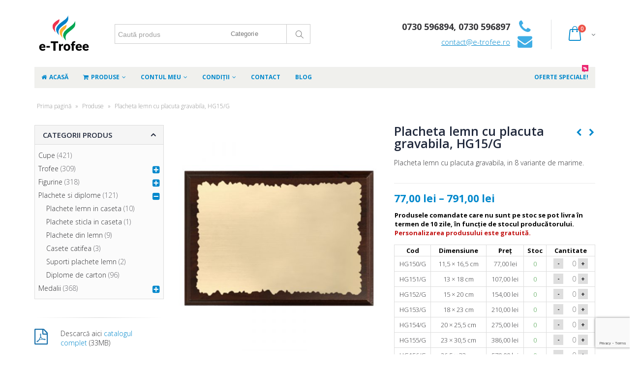

--- FILE ---
content_type: text/html; charset=UTF-8
request_url: https://e-trofee.ro/produs/placheta-lemn-cu-placuta-gravabila-hg15-g/
body_size: 22428
content:
<!DOCTYPE html>
<html lang="ro-RO">
<head>
    <meta charset="utf-8">
    <!--[if IE]><meta http-equiv='X-UA-Compatible' content='IE=edge,chrome=1'><![endif]-->
    <meta name="viewport" content="width=device-width, initial-scale=1, maximum-scale=1" />
    <link rel="profile" href="https://gmpg.org/xfn/11" />
    <link rel="pingback" href="https://e-trofee.ro/xmlrpc.php" />

        <link rel="shortcut icon" href="//e-trofee.ro/wp-content/uploads/2023/03/cropped-Flames_512x512.png" type="image/x-icon" />
    <link rel="apple-touch-icon" href="//e-trofee.ro/wp-content/uploads/2023/03/cropped-Flames_512x512.png">
    <link rel="apple-touch-icon" sizes="120x120" href="//e-trofee.ro/wp-content/uploads/2023/03/cropped-Flames_512x512.png">
    <link rel="apple-touch-icon" sizes="76x76" href="//e-trofee.ro/wp-content/uploads/2023/03/cropped-Flames_512x512.png">
    <link rel="apple-touch-icon" sizes="152x152" href="//e-trofee.ro/wp-content/uploads/2023/03/cropped-Flames_512x512.png">

<style rel="stylesheet" property="stylesheet" type="text/css">.ms-loading-container .ms-loading, .ms-slide .ms-slide-loading { background-image: none !important; background-color: transparent !important; box-shadow: none !important; } #header .logo { max-width: 170px; } @media (min-width: 1200px) { #header .logo { max-width: 250px; } } @media (max-width: 991px) { #header .logo { max-width: 110px; } } @media (max-width: 767px) { #header .logo { max-width: 110px; } } #header.sticky-header .logo { max-width: 87.5px; }</style><meta name='robots' content='index, follow, max-image-preview:large, max-snippet:-1, max-video-preview:-1' />

<!-- Google Tag Manager for WordPress by gtm4wp.com -->
<script data-cfasync="false" data-pagespeed-no-defer>
	var gtm4wp_datalayer_name = "dataLayer";
	var dataLayer = dataLayer || [];
</script>
<!-- End Google Tag Manager for WordPress by gtm4wp.com -->
	<!-- This site is optimized with the Yoast SEO plugin v23.6 - https://yoast.com/wordpress/plugins/seo/ -->
	<title>Placheta lemn cu placuta gravabila, HG15/G - Cupe, trofee, medalii plachete diplome cadouri personalizate</title>
	<link rel="canonical" href="https://e-trofee.ro/produs/placheta-lemn-cu-placuta-gravabila-hg15-g/" />
	<meta property="og:locale" content="ro_RO" />
	<meta property="og:type" content="article" />
	<meta property="og:title" content="Placheta lemn cu placuta gravabila, HG15/G - Cupe, trofee, medalii plachete diplome cadouri personalizate" />
	<meta property="og:description" content="Placheta lemn cu placuta gravabila, in 8 variante de marime." />
	<meta property="og:url" content="https://e-trofee.ro/produs/placheta-lemn-cu-placuta-gravabila-hg15-g/" />
	<meta property="og:site_name" content="Cupe, trofee, medalii plachete diplome cadouri personalizate" />
	<meta property="article:modified_time" content="2025-03-29T18:58:25+00:00" />
	<meta property="og:image" content="https://e-trofee.ro/wp-content/uploads/2023/06/HG15-1.jpg" />
	<meta property="og:image:width" content="900" />
	<meta property="og:image:height" content="900" />
	<meta property="og:image:type" content="image/jpeg" />
	<meta name="twitter:card" content="summary_large_image" />
	<script type="application/ld+json" class="yoast-schema-graph">{"@context":"https://schema.org","@graph":[{"@type":"WebPage","@id":"https://e-trofee.ro/produs/placheta-lemn-cu-placuta-gravabila-hg15-g/","url":"https://e-trofee.ro/produs/placheta-lemn-cu-placuta-gravabila-hg15-g/","name":"Placheta lemn cu placuta gravabila, HG15/G - Cupe, trofee, medalii plachete diplome cadouri personalizate","isPartOf":{"@id":"https://e-trofee.ro/#website"},"primaryImageOfPage":{"@id":"https://e-trofee.ro/produs/placheta-lemn-cu-placuta-gravabila-hg15-g/#primaryimage"},"image":{"@id":"https://e-trofee.ro/produs/placheta-lemn-cu-placuta-gravabila-hg15-g/#primaryimage"},"thumbnailUrl":"https://e-trofee.ro/wp-content/uploads/2023/06/HG15-1.jpg","datePublished":"2023-06-06T08:09:51+00:00","dateModified":"2025-03-29T18:58:25+00:00","breadcrumb":{"@id":"https://e-trofee.ro/produs/placheta-lemn-cu-placuta-gravabila-hg15-g/#breadcrumb"},"inLanguage":"ro-RO","potentialAction":[{"@type":"ReadAction","target":["https://e-trofee.ro/produs/placheta-lemn-cu-placuta-gravabila-hg15-g/"]}]},{"@type":"ImageObject","inLanguage":"ro-RO","@id":"https://e-trofee.ro/produs/placheta-lemn-cu-placuta-gravabila-hg15-g/#primaryimage","url":"https://e-trofee.ro/wp-content/uploads/2023/06/HG15-1.jpg","contentUrl":"https://e-trofee.ro/wp-content/uploads/2023/06/HG15-1.jpg","width":900,"height":900,"caption":"placheta lemn personalizare gravura HG15/G"},{"@type":"BreadcrumbList","@id":"https://e-trofee.ro/produs/placheta-lemn-cu-placuta-gravabila-hg15-g/#breadcrumb","itemListElement":[{"@type":"ListItem","position":1,"name":"Prima pagină","item":"https://e-trofee.ro/"},{"@type":"ListItem","position":2,"name":"Produse","item":"https://e-trofee.ro/shop/"},{"@type":"ListItem","position":3,"name":"Placheta lemn cu placuta gravabila, HG15/G"}]},{"@type":"WebSite","@id":"https://e-trofee.ro/#website","url":"https://e-trofee.ro/","name":"Cupe, trofee, medalii plachete diplome cadouri personalizate","description":"Magazin cu distinctii pentru orice sport sau eveniment","publisher":{"@id":"https://e-trofee.ro/#organization"},"potentialAction":[{"@type":"SearchAction","target":{"@type":"EntryPoint","urlTemplate":"https://e-trofee.ro/?s={search_term_string}"},"query-input":{"@type":"PropertyValueSpecification","valueRequired":true,"valueName":"search_term_string"}}],"inLanguage":"ro-RO"},{"@type":"Organization","@id":"https://e-trofee.ro/#organization","name":"Pro Marketing SRL","url":"https://e-trofee.ro/","logo":{"@type":"ImageObject","inLanguage":"ro-RO","@id":"https://e-trofee.ro/#/schema/logo/image/","url":"https://e-trofee.ro/wp-content/uploads/2024/10/logo01-1200-1.webp","contentUrl":"https://e-trofee.ro/wp-content/uploads/2024/10/logo01-1200-1.webp","width":1200,"height":630,"caption":"Pro Marketing SRL"},"image":{"@id":"https://e-trofee.ro/#/schema/logo/image/"}}]}</script>
	<!-- / Yoast SEO plugin. -->


<link rel='dns-prefetch' href='//www.google.com' />
<link rel='dns-prefetch' href='//fonts.googleapis.com' />
<link rel="alternate" type="application/rss+xml" title="Cupe, trofee, medalii plachete diplome cadouri personalizate &raquo; Flux" href="https://e-trofee.ro/feed/" />
<link rel='stylesheet' id='wp-block-library-css' href='https://e-trofee.ro/wp-includes/css/dist/block-library/style.min.css' type='text/css' media='all' />
<link rel='stylesheet' id='wc-blocks-vendors-style-css' href='https://e-trofee.ro/wp-content/plugins/woocommerce/packages/woocommerce-blocks/build/wc-blocks-vendors-style.css' type='text/css' media='all' />
<link rel='stylesheet' id='wc-blocks-style-css' href='https://e-trofee.ro/wp-content/plugins/woocommerce/packages/woocommerce-blocks/build/wc-blocks-style.css' type='text/css' media='all' />
<style id='classic-theme-styles-inline-css' type='text/css'>
/*! This file is auto-generated */
.wp-block-button__link{color:#fff;background-color:#32373c;border-radius:9999px;box-shadow:none;text-decoration:none;padding:calc(.667em + 2px) calc(1.333em + 2px);font-size:1.125em}.wp-block-file__button{background:#32373c;color:#fff;text-decoration:none}
</style>
<style id='global-styles-inline-css' type='text/css'>
:root{--wp--preset--aspect-ratio--square: 1;--wp--preset--aspect-ratio--4-3: 4/3;--wp--preset--aspect-ratio--3-4: 3/4;--wp--preset--aspect-ratio--3-2: 3/2;--wp--preset--aspect-ratio--2-3: 2/3;--wp--preset--aspect-ratio--16-9: 16/9;--wp--preset--aspect-ratio--9-16: 9/16;--wp--preset--color--black: #000000;--wp--preset--color--cyan-bluish-gray: #abb8c3;--wp--preset--color--white: #ffffff;--wp--preset--color--pale-pink: #f78da7;--wp--preset--color--vivid-red: #cf2e2e;--wp--preset--color--luminous-vivid-orange: #ff6900;--wp--preset--color--luminous-vivid-amber: #fcb900;--wp--preset--color--light-green-cyan: #7bdcb5;--wp--preset--color--vivid-green-cyan: #00d084;--wp--preset--color--pale-cyan-blue: #8ed1fc;--wp--preset--color--vivid-cyan-blue: #0693e3;--wp--preset--color--vivid-purple: #9b51e0;--wp--preset--gradient--vivid-cyan-blue-to-vivid-purple: linear-gradient(135deg,rgba(6,147,227,1) 0%,rgb(155,81,224) 100%);--wp--preset--gradient--light-green-cyan-to-vivid-green-cyan: linear-gradient(135deg,rgb(122,220,180) 0%,rgb(0,208,130) 100%);--wp--preset--gradient--luminous-vivid-amber-to-luminous-vivid-orange: linear-gradient(135deg,rgba(252,185,0,1) 0%,rgba(255,105,0,1) 100%);--wp--preset--gradient--luminous-vivid-orange-to-vivid-red: linear-gradient(135deg,rgba(255,105,0,1) 0%,rgb(207,46,46) 100%);--wp--preset--gradient--very-light-gray-to-cyan-bluish-gray: linear-gradient(135deg,rgb(238,238,238) 0%,rgb(169,184,195) 100%);--wp--preset--gradient--cool-to-warm-spectrum: linear-gradient(135deg,rgb(74,234,220) 0%,rgb(151,120,209) 20%,rgb(207,42,186) 40%,rgb(238,44,130) 60%,rgb(251,105,98) 80%,rgb(254,248,76) 100%);--wp--preset--gradient--blush-light-purple: linear-gradient(135deg,rgb(255,206,236) 0%,rgb(152,150,240) 100%);--wp--preset--gradient--blush-bordeaux: linear-gradient(135deg,rgb(254,205,165) 0%,rgb(254,45,45) 50%,rgb(107,0,62) 100%);--wp--preset--gradient--luminous-dusk: linear-gradient(135deg,rgb(255,203,112) 0%,rgb(199,81,192) 50%,rgb(65,88,208) 100%);--wp--preset--gradient--pale-ocean: linear-gradient(135deg,rgb(255,245,203) 0%,rgb(182,227,212) 50%,rgb(51,167,181) 100%);--wp--preset--gradient--electric-grass: linear-gradient(135deg,rgb(202,248,128) 0%,rgb(113,206,126) 100%);--wp--preset--gradient--midnight: linear-gradient(135deg,rgb(2,3,129) 0%,rgb(40,116,252) 100%);--wp--preset--font-size--small: 13px;--wp--preset--font-size--medium: 20px;--wp--preset--font-size--large: 36px;--wp--preset--font-size--x-large: 42px;--wp--preset--spacing--20: 0.44rem;--wp--preset--spacing--30: 0.67rem;--wp--preset--spacing--40: 1rem;--wp--preset--spacing--50: 1.5rem;--wp--preset--spacing--60: 2.25rem;--wp--preset--spacing--70: 3.38rem;--wp--preset--spacing--80: 5.06rem;--wp--preset--shadow--natural: 6px 6px 9px rgba(0, 0, 0, 0.2);--wp--preset--shadow--deep: 12px 12px 50px rgba(0, 0, 0, 0.4);--wp--preset--shadow--sharp: 6px 6px 0px rgba(0, 0, 0, 0.2);--wp--preset--shadow--outlined: 6px 6px 0px -3px rgba(255, 255, 255, 1), 6px 6px rgba(0, 0, 0, 1);--wp--preset--shadow--crisp: 6px 6px 0px rgba(0, 0, 0, 1);}:where(.is-layout-flex){gap: 0.5em;}:where(.is-layout-grid){gap: 0.5em;}body .is-layout-flex{display: flex;}.is-layout-flex{flex-wrap: wrap;align-items: center;}.is-layout-flex > :is(*, div){margin: 0;}body .is-layout-grid{display: grid;}.is-layout-grid > :is(*, div){margin: 0;}:where(.wp-block-columns.is-layout-flex){gap: 2em;}:where(.wp-block-columns.is-layout-grid){gap: 2em;}:where(.wp-block-post-template.is-layout-flex){gap: 1.25em;}:where(.wp-block-post-template.is-layout-grid){gap: 1.25em;}.has-black-color{color: var(--wp--preset--color--black) !important;}.has-cyan-bluish-gray-color{color: var(--wp--preset--color--cyan-bluish-gray) !important;}.has-white-color{color: var(--wp--preset--color--white) !important;}.has-pale-pink-color{color: var(--wp--preset--color--pale-pink) !important;}.has-vivid-red-color{color: var(--wp--preset--color--vivid-red) !important;}.has-luminous-vivid-orange-color{color: var(--wp--preset--color--luminous-vivid-orange) !important;}.has-luminous-vivid-amber-color{color: var(--wp--preset--color--luminous-vivid-amber) !important;}.has-light-green-cyan-color{color: var(--wp--preset--color--light-green-cyan) !important;}.has-vivid-green-cyan-color{color: var(--wp--preset--color--vivid-green-cyan) !important;}.has-pale-cyan-blue-color{color: var(--wp--preset--color--pale-cyan-blue) !important;}.has-vivid-cyan-blue-color{color: var(--wp--preset--color--vivid-cyan-blue) !important;}.has-vivid-purple-color{color: var(--wp--preset--color--vivid-purple) !important;}.has-black-background-color{background-color: var(--wp--preset--color--black) !important;}.has-cyan-bluish-gray-background-color{background-color: var(--wp--preset--color--cyan-bluish-gray) !important;}.has-white-background-color{background-color: var(--wp--preset--color--white) !important;}.has-pale-pink-background-color{background-color: var(--wp--preset--color--pale-pink) !important;}.has-vivid-red-background-color{background-color: var(--wp--preset--color--vivid-red) !important;}.has-luminous-vivid-orange-background-color{background-color: var(--wp--preset--color--luminous-vivid-orange) !important;}.has-luminous-vivid-amber-background-color{background-color: var(--wp--preset--color--luminous-vivid-amber) !important;}.has-light-green-cyan-background-color{background-color: var(--wp--preset--color--light-green-cyan) !important;}.has-vivid-green-cyan-background-color{background-color: var(--wp--preset--color--vivid-green-cyan) !important;}.has-pale-cyan-blue-background-color{background-color: var(--wp--preset--color--pale-cyan-blue) !important;}.has-vivid-cyan-blue-background-color{background-color: var(--wp--preset--color--vivid-cyan-blue) !important;}.has-vivid-purple-background-color{background-color: var(--wp--preset--color--vivid-purple) !important;}.has-black-border-color{border-color: var(--wp--preset--color--black) !important;}.has-cyan-bluish-gray-border-color{border-color: var(--wp--preset--color--cyan-bluish-gray) !important;}.has-white-border-color{border-color: var(--wp--preset--color--white) !important;}.has-pale-pink-border-color{border-color: var(--wp--preset--color--pale-pink) !important;}.has-vivid-red-border-color{border-color: var(--wp--preset--color--vivid-red) !important;}.has-luminous-vivid-orange-border-color{border-color: var(--wp--preset--color--luminous-vivid-orange) !important;}.has-luminous-vivid-amber-border-color{border-color: var(--wp--preset--color--luminous-vivid-amber) !important;}.has-light-green-cyan-border-color{border-color: var(--wp--preset--color--light-green-cyan) !important;}.has-vivid-green-cyan-border-color{border-color: var(--wp--preset--color--vivid-green-cyan) !important;}.has-pale-cyan-blue-border-color{border-color: var(--wp--preset--color--pale-cyan-blue) !important;}.has-vivid-cyan-blue-border-color{border-color: var(--wp--preset--color--vivid-cyan-blue) !important;}.has-vivid-purple-border-color{border-color: var(--wp--preset--color--vivid-purple) !important;}.has-vivid-cyan-blue-to-vivid-purple-gradient-background{background: var(--wp--preset--gradient--vivid-cyan-blue-to-vivid-purple) !important;}.has-light-green-cyan-to-vivid-green-cyan-gradient-background{background: var(--wp--preset--gradient--light-green-cyan-to-vivid-green-cyan) !important;}.has-luminous-vivid-amber-to-luminous-vivid-orange-gradient-background{background: var(--wp--preset--gradient--luminous-vivid-amber-to-luminous-vivid-orange) !important;}.has-luminous-vivid-orange-to-vivid-red-gradient-background{background: var(--wp--preset--gradient--luminous-vivid-orange-to-vivid-red) !important;}.has-very-light-gray-to-cyan-bluish-gray-gradient-background{background: var(--wp--preset--gradient--very-light-gray-to-cyan-bluish-gray) !important;}.has-cool-to-warm-spectrum-gradient-background{background: var(--wp--preset--gradient--cool-to-warm-spectrum) !important;}.has-blush-light-purple-gradient-background{background: var(--wp--preset--gradient--blush-light-purple) !important;}.has-blush-bordeaux-gradient-background{background: var(--wp--preset--gradient--blush-bordeaux) !important;}.has-luminous-dusk-gradient-background{background: var(--wp--preset--gradient--luminous-dusk) !important;}.has-pale-ocean-gradient-background{background: var(--wp--preset--gradient--pale-ocean) !important;}.has-electric-grass-gradient-background{background: var(--wp--preset--gradient--electric-grass) !important;}.has-midnight-gradient-background{background: var(--wp--preset--gradient--midnight) !important;}.has-small-font-size{font-size: var(--wp--preset--font-size--small) !important;}.has-medium-font-size{font-size: var(--wp--preset--font-size--medium) !important;}.has-large-font-size{font-size: var(--wp--preset--font-size--large) !important;}.has-x-large-font-size{font-size: var(--wp--preset--font-size--x-large) !important;}
:where(.wp-block-post-template.is-layout-flex){gap: 1.25em;}:where(.wp-block-post-template.is-layout-grid){gap: 1.25em;}
:where(.wp-block-columns.is-layout-flex){gap: 2em;}:where(.wp-block-columns.is-layout-grid){gap: 2em;}
:root :where(.wp-block-pullquote){font-size: 1.5em;line-height: 1.6;}
</style>
<link rel='stylesheet' id='contact-form-7-css' href='https://e-trofee.ro/wp-content/plugins/contact-form-7/includes/css/styles.css' type='text/css' media='all' />
<link rel='stylesheet' id='woof-css' href='https://e-trofee.ro/wp-content/plugins/woocommerce-products-filter/css/front.css' type='text/css' media='all' />
<link rel='stylesheet' id='chosen-drop-down-css' href='https://e-trofee.ro/wp-content/plugins/woocommerce-products-filter/js/chosen/chosen.min.css' type='text/css' media='all' />
<link rel='stylesheet' id='icheck-jquery-color-css' href='https://e-trofee.ro/wp-content/plugins/woocommerce-products-filter/js/icheck/skins/flat/blue.css' type='text/css' media='all' />
<link rel='stylesheet' id='woof_by_instock_html_items-css' href='https://e-trofee.ro/wp-content/plugins/woocommerce-products-filter/ext/by_instock/css/by_instock.css' type='text/css' media='all' />
<style id='woocommerce-inline-inline-css' type='text/css'>
.woocommerce form .form-row .required { visibility: visible; }
</style>
<link rel='stylesheet' id='woovartables_css-css' href='https://e-trofee.ro/wp-content/plugins/woo-variations-table/assets/css/woovartables.css' type='text/css' media='all' />
<link rel='stylesheet' id='bsf-Defaults-css' href='https://e-trofee.ro/wp-content/uploads/smile_fonts/Defaults/Defaults.css' type='text/css' media='all' />
<link rel='stylesheet' id='js_composer_front-css' href='https://e-trofee.ro/wp-content/plugins/js_composer/assets/css/js_composer.min.css' type='text/css' media='all' />
<link rel='stylesheet' id='ultimate-style-min-css' href='https://e-trofee.ro/wp-content/plugins/Ultimate_VC_Addons/assets/min-css/ultimate.min.css' type='text/css' media='all' />
<link rel='stylesheet' id='porto-bootstrap-css' href='https://e-trofee.ro/wp-content/themes/porto/css/bootstrap_1.css' type='text/css' media='all' />
<link rel='stylesheet' id='porto-plugins-css' href='https://e-trofee.ro/wp-content/themes/porto/css/plugins_1.css' type='text/css' media='all' />
<link rel='stylesheet' id='porto-theme-elements-css' href='https://e-trofee.ro/wp-content/themes/porto/css/theme_elements_1.css' type='text/css' media='all' />
<link rel='stylesheet' id='porto-theme-css' href='https://e-trofee.ro/wp-content/themes/porto/css/theme_1.css' type='text/css' media='all' />
<link rel='stylesheet' id='porto-theme-shop-css' href='https://e-trofee.ro/wp-content/themes/porto/css/theme_shop_1.css' type='text/css' media='all' />
<link rel='stylesheet' id='porto-skin-css' href='https://e-trofee.ro/wp-content/themes/porto/css/skin_1.css' type='text/css' media='all' />
<link rel='stylesheet' id='porto-style-css' href='https://e-trofee.ro/wp-content/themes/porto/style.css' type='text/css' media='all' />
<!--[if lt IE 10]>
<link rel='stylesheet' id='porto-ie-css' href='https://e-trofee.ro/wp-content/themes/porto/css/ie.css' type='text/css' media='all' />
<![endif]-->
<link rel='stylesheet' id='styles-child-css' href='https://e-trofee.ro/wp-content/themes/porto-child/style.css' type='text/css' media='all' />
<script type="text/template" id="tmpl-variation-template">
	<div class="woocommerce-variation-description">{{{ data.variation.variation_description }}}</div>
	<div class="woocommerce-variation-price">{{{ data.variation.price_html }}}</div>
	<div class="woocommerce-variation-availability">{{{ data.variation.availability_html }}}</div>
</script>
<script type="text/template" id="tmpl-unavailable-variation-template">
	<p>Ne pare rău, acest produs nu este disponibil. Te rugăm să alegi o altă combinație.</p>
</script>
<script type="text/javascript" src="https://e-trofee.ro/wp-includes/js/jquery/jquery.min.js" id="jquery-core-js"></script>
<script type="text/javascript" src="https://e-trofee.ro/wp-includes/js/jquery/jquery-migrate.min.js" id="jquery-migrate-js"></script>
<script type="text/javascript" src="https://e-trofee.ro/wp-content/plugins/woocommerce/assets/js/jquery-blockui/jquery.blockUI.min.js" id="jquery-blockui-js"></script>
<script type="text/javascript" id="wc-add-to-cart-js-extra">
/* <![CDATA[ */
var wc_add_to_cart_params = {"ajax_url":"\/wp-admin\/admin-ajax.php","wc_ajax_url":"\/?wc-ajax=%%endpoint%%","i18n_view_cart":"Vezi co\u0219ul","cart_url":"https:\/\/e-trofee.ro\/cart\/","is_cart":"","cart_redirect_after_add":"no"};
/* ]]> */
</script>
<script type="text/javascript" src="https://e-trofee.ro/wp-content/plugins/woocommerce/assets/js/frontend/add-to-cart.min.js" id="wc-add-to-cart-js"></script>
<script type="text/javascript" src="https://e-trofee.ro/wp-content/plugins/js_composer/assets/js/vendors/woocommerce-add-to-cart.js" id="vc_woocommerce-add-to-cart-js-js"></script>
<script type="text/javascript" id="woovartables_js-js-extra">
/* <![CDATA[ */
var localvars = {"ajax_url":"https:\/\/e-trofee.ro\/wp-admin\/admin-ajax.php","cart_url":"https:\/\/e-trofee.ro\/cart\/","vartable_ajax":"0","currency_symbol":"lei","thousand_separator":".","decimal_separator":",","decimal_decimals":"2","currency_pos":"right_space","price_display_suffix":""};
/* ]]> */
</script>
<script type="text/javascript" src="https://e-trofee.ro/wp-content/plugins/woo-variations-table/assets/js/add-to-cart.js" id="woovartables_js-js"></script>
<script type="text/javascript" src="https://e-trofee.ro/wp-includes/js/jquery/ui/core.min.js" id="jquery-ui-core-js"></script>
<script type="text/javascript" src="https://e-trofee.ro/wp-content/plugins/Ultimate_VC_Addons/assets/min-js/ultimate.min.js" id="ultimate-script-js"></script>
<script type="text/javascript" src="https://e-trofee.ro/wp-content/themes/porto/js/plugins.min.js" id="porto-plugins-js"></script>
<script type="text/javascript" id="wp-disable-css-lazy-load-js-extra">
/* <![CDATA[ */
var WpDisableAsyncLinks = {"wp-disable-google-fonts":"\/\/fonts.googleapis.com\/css?family=Open%20Sans:200,300,400,700,800,600,|Arial,%20Helvetica,%20sans-serif:200,300,400,700,800,600,|Oswald:200,300,400,700,800,600,|&subset=cyrillic,cyrillic-ext,greek,greek-ext,khmer,latin,latin-ext,vietnamese"};
/* ]]> */
</script>
<script type="text/javascript" src="https://e-trofee.ro/wp-content/plugins/wp-disable/js/css-lazy-load.min.js" id="wp-disable-css-lazy-load-js"></script>
<link rel="alternate" title="oEmbed (JSON)" type="application/json+oembed" href="https://e-trofee.ro/wp-json/oembed/1.0/embed?url=https%3A%2F%2Fe-trofee.ro%2Fprodus%2Fplacheta-lemn-cu-placuta-gravabila-hg15-g%2F" />
<link rel="alternate" title="oEmbed (XML)" type="text/xml+oembed" href="https://e-trofee.ro/wp-json/oembed/1.0/embed?url=https%3A%2F%2Fe-trofee.ro%2Fprodus%2Fplacheta-lemn-cu-placuta-gravabila-hg15-g%2F&#038;format=xml" />
<meta name="generator" content="Powered by Visual Composer Website Builder - fast and easy-to-use drag and drop visual editor for WordPress."/><noscript><style>.vce-row-container .vcv-lozad {display: none}</style></noscript>
<!-- Google Tag Manager for WordPress by gtm4wp.com -->
<!-- GTM Container placement set to automatic -->
<script data-cfasync="false" data-pagespeed-no-defer>
	var dataLayer_content = {"pagePostType":"product","pagePostType2":"single-product","pagePostAuthor":"Gheorghiu Dan"};
	dataLayer.push( dataLayer_content );
</script>
<script data-cfasync="false">
(function(w,d,s,l,i){w[l]=w[l]||[];w[l].push({'gtm.start':
new Date().getTime(),event:'gtm.js'});var f=d.getElementsByTagName(s)[0],
j=d.createElement(s),dl=l!='dataLayer'?'&l='+l:'';j.async=true;j.src=
'//www.googletagmanager.com/gtm.'+'js?id='+i+dl;f.parentNode.insertBefore(j,f);
})(window,document,'script','dataLayer','GTM-KRX769Q');
</script>
<!-- End Google Tag Manager -->
<!-- End Google Tag Manager for WordPress by gtm4wp.com -->	<noscript><style>.woocommerce-product-gallery{ opacity: 1 !important; }</style></noscript>
	<meta name="generator" content="Powered by Visual Composer - drag and drop page builder for WordPress."/>
<!--[if lte IE 9]><link rel="stylesheet" type="text/css" href="https://e-trofee.ro/wp-content/plugins/js_composer/assets/css/vc_lte_ie9.min.css" media="screen"><![endif]--><link rel="icon" href="https://e-trofee.ro/wp-content/uploads/2023/03/cropped-Flames_512x512-32x32.png" sizes="32x32" />
<link rel="icon" href="https://e-trofee.ro/wp-content/uploads/2023/03/cropped-Flames_512x512-192x192.png" sizes="192x192" />
<link rel="apple-touch-icon" href="https://e-trofee.ro/wp-content/uploads/2023/03/cropped-Flames_512x512-180x180.png" />
<meta name="msapplication-TileImage" content="https://e-trofee.ro/wp-content/uploads/2023/03/cropped-Flames_512x512-270x270.png" />
		<style type="text/css" id="wp-custom-css">
			/*
Poți să-ți adaugi propriul CSS aici.

Dă clic pe iconul de ajutor de mai sus pentru a afla mai mult.
*/

.archive-products .woocommerce-Price-amount.amount {
font-family: Oswald;
letter-spacing: -0.03em;
font-weight: normal;
font-size: 0.8em;
}		</style>
		      
        <script type="text/javascript">
            if (typeof woof_lang_custom == 'undefined') {
                var woof_lang_custom = {};/*!!important*/
            }
            woof_lang_custom.stock = "In stock";
        </script>
                <script type="text/javascript">
            var woof_is_permalink =1;

            var woof_shop_page = "";
        
            var woof_really_curr_tax = {};
            var woof_current_page_link = location.protocol + '//' + location.host + location.pathname;
            //***lets remove pagination from woof_current_page_link
            woof_current_page_link = woof_current_page_link.replace(/\page\/[0-9]+/, "");
                            woof_current_page_link = "https://e-trofee.ro/shop/";
                            var woof_link = 'https://e-trofee.ro/wp-content/plugins/woocommerce-products-filter/';

                </script>

                <script>

            var woof_ajaxurl = "https://e-trofee.ro/wp-admin/admin-ajax.php";

            var woof_lang = {
                'orderby': "orderby",
                'date': "date",
                'perpage': "per page",
                'pricerange': "price range",
                'menu_order': "menu order",
                'popularity': "popularity",
                'rating': "rating",
                'price': "price low to high",
                'price-desc': "price high to low"
            };

            if (typeof woof_lang_custom == 'undefined') {
                var woof_lang_custom = {};/*!!important*/
            }

            //***

            var woof_is_mobile = 0;
        


            var woof_show_price_search_button = 0;
            var woof_show_price_search_type = 0;
        
            var woof_show_price_search_type = 1;

            var swoof_search_slug = "swoof";

        
            var icheck_skin = {};
                                    icheck_skin.skin = "flat";
                icheck_skin.color = "blue";
                if (window.navigator.msPointerEnabled && navigator.msMaxTouchPoints > 0) {
                    //icheck_skin = 'none';
                }
        
            var is_woof_use_chosen =1;

        

            var woof_current_values = '[]';
            //+++
            var woof_lang_loading = "Loading ...";

                        woof_lang_loading = "imediat...";
        
            var woof_lang_show_products_filter = "show products filter";
            var woof_lang_hide_products_filter = "hide products filter";
            var woof_lang_pricerange = "price range";

            //+++

            var woof_use_beauty_scroll =0;
            //+++
            var woof_autosubmit =1;
            var woof_ajaxurl = "https://e-trofee.ro/wp-admin/admin-ajax.php";
            /*var woof_submit_link = "";*/
            var woof_is_ajax = 0;
            var woof_ajax_redraw = 0;
            var woof_ajax_page_num =1;
            var woof_ajax_first_done = false;
            var woof_checkboxes_slide_flag = true;


            //toggles
            var woof_toggle_type = "text";

            var woof_toggle_closed_text = "-";
            var woof_toggle_opened_text = "+";

            var woof_toggle_closed_image = "https://e-trofee.ro/wp-content/plugins/woocommerce-products-filter/img/plus3.png";
            var woof_toggle_opened_image = "https://e-trofee.ro/wp-content/plugins/woocommerce-products-filter/img/minus3.png";


            //indexes which can be displayed in red buttons panel
                    var woof_accept_array = ["min_price", "orderby", "perpage", "stock","min_rating","product_visibility","product_cat","product_tag","pa__height","pa_color","pa_inaltime","pa_size"];

        


            //***
            //for extensions

            var woof_ext_init_functions = null;
                        woof_ext_init_functions = '{"by_instock":"woof_init_instock"}';

        

        
            var woof_overlay_skin = "default";

            jQuery(function () {
                try
                {
                    woof_current_values = jQuery.parseJSON(woof_current_values);
                } catch (e)
                {
                    woof_current_values = null;
                }
                if (woof_current_values == null || woof_current_values.length == 0) {
                    woof_current_values = {};
                }

            });

            function woof_js_after_ajax_done() {
                jQuery(document).trigger('woof_ajax_done');
                    }
        </script>
        <noscript><style type="text/css"> .wpb_animate_when_almost_visible { opacity: 1; }</style></noscript>
<link rel="stylesheet" href="https://cdnjs.cloudflare.com/ajax/libs/simple-line-icons/2.4.1/css/simple-line-icons.css">

    <script type="text/javascript">
                                                </script>
	
</head>
<body data-rsssl=1 class="product-template-default single single-product postid-11235 full blog-1  theme-porto vcwb woocommerce woocommerce-page woocommerce-no-js wpb-js-composer js-comp-ver-5.1.1 vc_responsive">
    
    <div class="page-wrapper"><!-- page wrapper -->

        
                    <div class="header-wrapper clearfix"><!-- header wrapper -->
                                
                    
<header id="header" class="header-separate header-1 search-md sticky-menu-header">
    

    <div class="header-main">
        <div class="container">
            <div class="header-left">
                <div class="logo">


    <a href="https://e-trofee.ro/" title="Cupe, trofee, medalii plachete diplome cadouri personalizate - Magazin cu distinctii pentru orice sport sau eveniment" rel="home">



        


        <img class="img-responsive standard-logo" src="//e-trofee.ro/wp-content/uploads/2023/03/Logo_e-Trofee-120-x-80.png" alt="Cupe, trofee, medalii plachete diplome cadouri personalizate" /><img class="img-responsive retina-logo" src="//e-trofee.ro/wp-content/uploads/2023/03/Logo_e-Trofee-120-x-80.png" alt="Cupe, trofee, medalii plachete diplome cadouri personalizate" style="max-height:px;display:none;" />


        


    </a>



    </div>
            </div>
            <div class="header-center">
                


    <div class="searchform-popup">



        <a class="search-toggle"><i class="fa fa-search"></i></a>



        


    <form action="https://e-trofee.ro/" method="get"



        class="searchform searchform-cats">



        <fieldset>



            <span class="text"><input name="s" id="s" type="text" value="" placeholder="Caută produs" autocomplete="off" /></span>



            


                <input type="hidden" name="post_type" value="product"/>



                <select  name='product_cat' id='product_cat' class='cat'>
	<option value='0'>Categorie</option>
	<option class="level-0" value="cupe">Cupe</option>
	<option class="level-0" value="trofee">Trofee</option>
	<option class="level-0" value="figurine">Figurine</option>
	<option class="level-0" value="medalii">Medalii</option>
	<option class="level-0" value="plachete-si-diplome">Plachete si diplome</option>
</select>



            <span class="button-wrap"><button class="btn btn-special" title="Search" type="submit"><i class="fa fa-search"></i></button></span>



        </fieldset>



    </form>



    


    </div>



    
                <a class="mobile-toggle"><i class="fa fa-reorder"></i></a>
            </div>
            <div class="header-right">
                
                <div class="header-minicart-arrow-alt">
                    <div class="header-contact"><span style="line-height: 32px; font-size: 18px !important; font-weight: 700;">0730 596894, 0730 596897</span> <i class="porto-icon-phone" "size=xs"></i><br>
<a href=# style="line-height: 30px; font-size: 15px !important; text-decoration: underline;">contact@e-trofee.ro</a> <i class="porto-icon-mail-alt" "size=sm"></i></div>


        <div id="mini-cart" class="dropdown mini-cart minicart-arrow-alt effect-fadein-up minicart-style1">



            <div class="dropdown-toggle cart-head cart-head4" data-toggle="dropdown" data-delay="50" data-close-others="false">



                <i class="minicart-icon minicart-icon4"></i>



                


                    <span class="cart-items">
					
					0</span>



                


            </div>



            <div class="dropdown-menu cart-popup widget_shopping_cart">



                <div class="widget_shopping_cart_content">



                    <div class="cart-loading"></div>



                </div>



            </div>



        </div>



    
                </div>

                

            </div>
        </div>
    </div>

    
        <div class="main-menu-wrap">
            <div id="main-menu" class="container ">
                
                    <div class="menu-left">
                        <div class="logo">


    <a href="https://e-trofee.ro/" title="Cupe, trofee, medalii plachete diplome cadouri personalizate - Magazin cu distinctii pentru orice sport sau eveniment">



        


        <img class="img-responsive standard-logo" src="//e-trofee.ro/wp-content/uploads/2023/03/Logo_e-Trofee-120-x-80.png" alt="Cupe, trofee, medalii plachete diplome cadouri personalizate" /><img class="img-responsive retina-logo" src="//e-trofee.ro/wp-content/uploads/2023/03/Logo_e-Trofee-120-x-80.png" alt="Cupe, trofee, medalii plachete diplome cadouri personalizate" style="max-height:px;display:none;" />


        


    </a>



    </div>
                    </div>
                
                <div class="menu-center">
                    <ul id="menu-main-menu" class="main-menu mega-menu show-arrow effect-down subeffect-fadein-left"><li id="nav-menu-item-1060" class="menu-item menu-item-type-post_type menu-item-object-page menu-item-home  narrow "><a href="https://e-trofee.ro/" class=""><i class="fa fa-home"></i>Acasă</a></li>
<li id="nav-menu-item-824" class="menu-item menu-item-type-post_type menu-item-object-page menu-item-has-children current_page_parent  has-sub wide pos-left col-6"><a href="https://e-trofee.ro/shop/" class=""><i class="fa fa-shopping-cart"></i>Produse</a>
<div class="popup"><div class="inner" style="height: 250px;background-image:url(//e-trofee.ro/wp-content/uploads/2017/06/menubg4.png);;background-position:left bottom;;background-repeat:no-repeat;;background-size:contain;"><ul class="sub-menu">
	<li id="nav-menu-item-750" class="menu-item menu-item-type-custom menu-item-object-custom " data-cols="0.8"><a href="https://e-trofee.ro/categorie-produs/cupe/" class="">Cupe</a></li>
	<li id="nav-menu-item-742" class="menu-item menu-item-type-custom menu-item-object-custom menu-item-has-children  sub" data-cols="1"><a href="https://e-trofee.ro/categorie-produs/trofee/" class="">Trofee</a>
	<ul class="sub-menu">
		<li id="nav-menu-item-9467" class="menu-item menu-item-type-custom menu-item-object-custom "><a href="https://e-trofee.ro/categorie-produs/trofee/trofee-de-metal/" class="">Trofee de metal</a></li>
		<li id="nav-menu-item-1041" class="menu-item menu-item-type-custom menu-item-object-custom "><a href="https://e-trofee.ro/categorie-produs/trofee/trofee-de-sticla/" class="">Trofee de sticlă</a></li>
		<li id="nav-menu-item-1038" class="menu-item menu-item-type-custom menu-item-object-custom "><a href="https://e-trofee.ro/categorie-produs/trofee/trofee-de-lemn/" class="">Trofee de lemn</a></li>
		<li id="nav-menu-item-1040" class="menu-item menu-item-type-custom menu-item-object-custom "><a href="https://e-trofee.ro/categorie-produs/trofee/trofee-de-plexiglas/" class="">Trofee de plexiglas</a></li>
		<li id="nav-menu-item-9506" class="menu-item menu-item-type-taxonomy menu-item-object-product_cat "><a href="https://e-trofee.ro/categorie-produs/trofee/cutii-de-prezentare-pentru-trofee-de-sticla/" class="">Cutii de prezentare pentru trofee de sticla</a></li>
	</ul>
</li>
	<li id="nav-menu-item-741" class="menu-item menu-item-type-custom menu-item-object-custom menu-item-has-children  sub" data-cols="1"><a href="https://e-trofee.ro/categorie-produs/medalii/" class="">Medalii</a>
	<ul class="sub-menu">
		<li id="nav-menu-item-1035" class="menu-item menu-item-type-custom menu-item-object-custom "><a href="https://e-trofee.ro/categorie-produs/medalii/medalii-de-metal-medalii/" class="">Medalii de metal</a></li>
		<li id="nav-menu-item-1036" class="menu-item menu-item-type-custom menu-item-object-custom "><a href="https://e-trofee.ro/categorie-produs/medalii/medalii-de-sticla-medalii/" class="">Medalii de sticlă</a></li>
		<li id="nav-menu-item-9504" class="menu-item menu-item-type-taxonomy menu-item-object-product_cat "><a href="https://e-trofee.ro/categorie-produs/medalii/embleme/" class="">Embleme</a></li>
		<li id="nav-menu-item-1034" class="menu-item menu-item-type-custom menu-item-object-custom "><a href="https://e-trofee.ro/categorie-produs/medalii/cutii-medalii/" class="">Cutii medalii</a></li>
		<li id="nav-menu-item-9508" class="menu-item menu-item-type-taxonomy menu-item-object-product_cat "><a href="https://e-trofee.ro/categorie-produs/medalii/snururi-medalii/" class="">Snururi medalii</a></li>
	</ul>
</li>
	<li id="nav-menu-item-1029" class="menu-item menu-item-type-custom menu-item-object-custom menu-item-has-children  sub" data-cols="1"><a href="https://e-trofee.ro/categorie-produs/figurine/" class="">Figurine</a>
	<ul class="sub-menu">
		<li id="nav-menu-item-1028" class="menu-item menu-item-type-custom menu-item-object-custom "><a href="https://e-trofee.ro/categorie-produs/figurine/figurine-de-rasina/" class="">Figurine de rășină</a></li>
		<li id="nav-menu-item-743" class="menu-item menu-item-type-custom menu-item-object-custom "><a href="https://e-trofee.ro/categorie-produs/figurine/figurine-de-plastic-si-piedestale/" class="">Figurine de plastic și piedestale</a></li>
	</ul>
</li>
	<li id="nav-menu-item-739" class="menu-item menu-item-type-custom menu-item-object-custom menu-item-has-children  sub" data-cols="1"><a href="https://e-trofee.ro/categorie-produs/plachete-si-diplome/" class="">Diplome</a>
	<ul class="sub-menu">
		<li id="nav-menu-item-7587" class="menu-item menu-item-type-custom menu-item-object-custom "><a href="https://e-trofee.ro/categorie-produs/diplome/plachete-lemn-in-caseta/" class="">Plachete lemn în casetă</a></li>
		<li id="nav-menu-item-1033" class="menu-item menu-item-type-custom menu-item-object-custom "><a href="https://e-trofee.ro/categorie-produs/diplome/plachete-din-lemn/" class="">Plachete de lemn</a></li>
		<li id="nav-menu-item-1031" class="menu-item menu-item-type-custom menu-item-object-custom "><a href="https://e-trofee.ro/categorie-produs/diplome/diplome-de-carton-diplome/" class="">Diplome de carton</a></li>
		<li id="nav-menu-item-1030" class="menu-item menu-item-type-custom menu-item-object-custom "><a href="https://e-trofee.ro/categorie-produs/diplome/suporti-plachete-lemn/" class="">Suporți plachete lemn</a></li>
		<li id="nav-menu-item-7586" class="menu-item menu-item-type-custom menu-item-object-custom "><a href="https://e-trofee.ro/categorie-produs/diplome/casete-catifea/" class="">Casete catifea</a></li>
	</ul>
</li>
</ul></div></div>
</li>
<li id="nav-menu-item-740" class="menu-item menu-item-type-custom menu-item-object-custom menu-item-has-children  has-sub narrow "><a href="https://e-trofee.ro/contul-meu/" class="">Contul meu</a>
<div class="popup"><div class="inner" style=""><ul class="sub-menu">
	<li id="nav-menu-item-1046" class="menu-item menu-item-type-custom menu-item-object-custom " data-cols="1"><a href="https://e-trofee.ro/my-account/orders/" class="">Comenzi</a></li>
	<li id="nav-menu-item-1047" class="menu-item menu-item-type-custom menu-item-object-custom " data-cols="1"><a href="https://e-trofee.ro/my-account/downloads/" class="">Descărcări</a></li>
	<li id="nav-menu-item-1048" class="menu-item menu-item-type-custom menu-item-object-custom " data-cols="1"><a href="https://e-trofee.ro/my-account/edit-address/" class="">Adrese</a></li>
	<li id="nav-menu-item-1049" class="menu-item menu-item-type-custom menu-item-object-custom " data-cols="1"><a href="https://e-trofee.ro/my-account/edit-account/" class="">Detalii cont</a></li>
	<li id="nav-menu-item-1051" class="menu-item menu-item-type-custom menu-item-object-custom " data-cols="1"><a href="https://e-trofee.ro/my-account/lost-password/" class="">Parolă pierdută</a></li>
</ul></div></div>
</li>
<li id="nav-menu-item-734" class="menu-item menu-item-type-custom menu-item-object-custom menu-item-has-children  has-sub narrow "><a href="#" class="">Condiții</a>
<div class="popup"><div class="inner" style=""><ul class="sub-menu">
	<li id="nav-menu-item-735" class="menu-item menu-item-type-custom menu-item-object-custom " data-cols="1"><a href="https://e-trofee.ro/despre-noi/" class="">Despre noi</a></li>
	<li id="nav-menu-item-1057" class="menu-item menu-item-type-post_type menu-item-object-page " data-cols="1"><a href="https://e-trofee.ro/termeni-si-conditii/" class="">Termeni și condiții</a></li>
	<li id="nav-menu-item-1058" class="menu-item menu-item-type-post_type menu-item-object-page " data-cols="1"><a href="https://e-trofee.ro/cum-cumpar/" class="">Cum cumpăr</a></li>
	<li id="nav-menu-item-1059" class="menu-item menu-item-type-post_type menu-item-object-page " data-cols="1"><a href="https://e-trofee.ro/termeni-legali/" class="">Termeni legali, politica „cookies”</a></li>
	<li id="nav-menu-item-5081" class="menu-item menu-item-type-custom menu-item-object-custom " data-cols="1"><a href="https://e-trofee.ro/wp-content/uploads/2017/09/Protec_ia-Datelor-cu-Caracter-Personal.pdf" class="">Protecția datelor personale</a></li>
</ul></div></div>
</li>
<li id="nav-menu-item-822" class="menu-item menu-item-type-post_type menu-item-object-page  narrow "><a href="https://e-trofee.ro/contact/" class="">Contact</a></li>
<li id="nav-menu-item-15742" class="menu-item menu-item-type-post_type menu-item-object-page  narrow "><a href="https://e-trofee.ro/blog/" class="">Blog</a></li>
<li class="menu-custom-content pull-right"><div class="menu-custom-block"><a href="https://e-trofee.ro/oferte-speciale/">Oferte speciale!<em class="tip hot">%<i class="tip-arrow"></i></em></a></div></li></ul>
                </div>
                
                    <div class="menu-right">
                        


        <div id="mini-cart" class="dropdown mini-cart minicart-arrow-alt effect-fadein-up minicart-style1">



            <div class="dropdown-toggle cart-head cart-head4" data-toggle="dropdown" data-delay="50" data-close-others="false">



                <i class="minicart-icon minicart-icon4"></i>



                


                    <span class="cart-items">
					
					0</span>



                


            </div>



            <div class="dropdown-menu cart-popup widget_shopping_cart">



                <div class="widget_shopping_cart_content">



                    <div class="cart-loading"></div>



                </div>



            </div>



        </div>



    
                    </div>
                
            </div>
        </div>
    
</header>
                            </div><!-- end header wrapper -->
        
        
        

    
    <section class="page-top page-header-6">
        
<div class="container">
    <div class="row">
        <div class="col-md-12 clearfix">
            <div class="pt-right">
                <h1 class="page-title">Placheta lemn cu placuta gravabila, HG15/G</h1>
                
            </div>
            
                <div class="breadcrumbs-wrap pt-left">
                    <span class="yoast-breadcrumbs"><span><a href="https://e-trofee.ro/">Prima pagină</a></span> » <span><a href="https://e-trofee.ro/shop/">Produse</a></span> » <span class="breadcrumb_last" aria-current="page">Placheta lemn cu placuta gravabila, HG15/G</span></span>
                </div>
            
            
        </div>
    </div>
</div>
    </section>
    

        <div id="main" class="column2 column2-left-sidebar boxed"><!-- main -->

            
                        <div class="container">
            	                        <div class="row main-content-wrap">

            <!-- main content -->
            <div class="main-content col-md-9">

                            
	<div id="primary" class="content-area"><main id="main" class="site-main" role="main">
					
			
<div class="woocommerce-notices-wrapper"></div>
<!-- woocommerce_get_product_schema DEPRECATED with NO altertative in 3.0.0 -->
<div itemscope itemtype="" id="product-11235" class="post-11235 product type-product status-publish has-post-thumbnail product_cat-plachete-din-lemn pa_inaltime-16-5 pa_inaltime-215 pa_inaltime-220 pa_inaltime-198 pa_inaltime-25-5 pa_inaltime-30-5 pa_inaltime-167 pa_inaltime-160 first onbackorder taxable shipping-taxable purchasable product-type-variable">

    <div class="product-summary-wrap">


        <div class="row">


            <div class="col-md-6 summary-before">


                <div class="labels"></div><div class="product-images images">
    <div class="product-image-slider owl-carousel show-nav-hover"><div class="img-thumbnail"><div class="inner"><img src="https://e-trofee.ro/wp-content/uploads/2023/06/HG15-1-480x540.jpg" href="https://e-trofee.ro/wp-content/uploads/2023/06/HG15-1.jpg" class="woocommerce-main-image img-responsive" alt="placheta lemn personalizare gravura HG15/G" itemprop="image" content="https://e-trofee.ro/wp-content/uploads/2023/06/HG15-1.jpg" /></div></div><div class="img-thumbnail"><div class="inner"><img src="https://e-trofee.ro/wp-content/uploads/2023/06/HG15_1-1-480x540.jpg" href="https://e-trofee.ro/wp-content/uploads/2023/06/HG15_1-1.jpg" class="img-responsive" alt="placheta lemn personalizare gravura HG15/G" itemprop="image" content="https://e-trofee.ro/wp-content/uploads/2023/06/HG15_1-1.jpg" /></div></div></div><span class="zoom" data-index="0"><i class="fa fa-search"></i></span></div>

<div class="product-thumbnails thumbnails">
    <div class="product-thumbs-slider owl-carousel"><div class="img-thumbnail"><img class="woocommerce-main-thumb img-responsive" alt="placheta lemn personalizare gravura HG15/G" src="https://e-trofee.ro/wp-content/uploads/2023/06/HG15-1-96x108.jpg" /></div><div class="img-thumbnail"><img class="img-responsive" alt="placheta lemn personalizare gravura HG15/G" src="https://e-trofee.ro/wp-content/uploads/2023/06/HG15_1-1-96x108.jpg" /></div></div></div>


            </div>

            <div class="col-md-6 summary entry-summary">


                <h2 itemprop="name" class="product_title entry-title show-product-nav" >
        Placheta lemn cu placuta gravabila, HG15/G    </h2><div class="product-nav">        <div class="product-next">
            <a href="https://e-trofee.ro/produs/placheta-lemn-cu-placuta-gravabila-hg255-g/" title="">
                <span class="product-link"></span>
                <span class="product-popup">
                    <span class="featured-box">
                        <span class="box-content">
                            <span class="product-image">
                                <span class="inner">
                                    <img width="96" height="108" src="https://e-trofee.ro/wp-content/uploads/2023/06/HG255-1-96x108.jpg" class="attachment-shop_thumbnail size-shop_thumbnail wp-post-image" alt="placheta lemn personalizare gravura HG255/G" decoding="async" srcset="https://e-trofee.ro/wp-content/uploads/2023/06/HG255-1-96x108.jpg 96w, https://e-trofee.ro/wp-content/uploads/2023/06/HG255-1-280x315.jpg 280w, https://e-trofee.ro/wp-content/uploads/2023/06/HG255-1-480x540.jpg 480w" sizes="(max-width: 96px) 100vw, 96px" />                                </span>
                            </span>
                            <span class="product-details">
                                <span class="product-title">Placheta lemn cu placuta gravabila, HG255/G</span>
                                <span class="woocommerce-Price-amount amount"><bdi>77,00&nbsp;<span class="woocommerce-Price-currencySymbol">lei</span></bdi></span> &ndash; <span class="woocommerce-Price-amount amount"><bdi>791,00&nbsp;<span class="woocommerce-Price-currencySymbol">lei</span></bdi></span>                            </span>
                        </span>
                    </span>
                </span>
            </a>
        </div>
                <div class="product-prev">
            <a href="https://e-trofee.ro/produs/placheta-lemn-ex15/" title="">
                <span class="product-link"></span>
                <span class="product-popup">
                    <span class="featured-box">
                        <span class="box-content">
                            <span class="product-image">
                                <span class="inner">
                                    <img width="96" height="108" src="https://e-trofee.ro/wp-content/uploads/2019/05/plachete-lemn-EX150-96x108.jpg" class="attachment-shop_thumbnail size-shop_thumbnail wp-post-image" alt="Plachetă lemn EX15" decoding="async" loading="lazy" srcset="https://e-trofee.ro/wp-content/uploads/2019/05/plachete-lemn-EX150-96x108.jpg 96w, https://e-trofee.ro/wp-content/uploads/2019/05/plachete-lemn-EX150-280x315.jpg 280w, https://e-trofee.ro/wp-content/uploads/2019/05/plachete-lemn-EX150-480x540.jpg 480w" sizes="(max-width: 96px) 100vw, 96px" />                                </span>
                            </span>
                            <span class="product-details">
                                <span class="product-title">Plachetă lemn EX15</span>
                                <span class="woocommerce-Price-amount amount"><bdi>23,00&nbsp;<span class="woocommerce-Price-currencySymbol">lei</span></bdi></span> &ndash; <span class="woocommerce-Price-amount amount"><bdi>88,00&nbsp;<span class="woocommerce-Price-currencySymbol">lei</span></bdi></span>                            </span>
                        </span>
                    </span>
                </span>
            </a>
        </div>
        </div><div class="description" itemprop="description">
	<p>Placheta lemn cu placuta gravabila, in 8 variante de marime.</p>
</div><p class="price"><span class="woocommerce-Price-amount amount"><bdi>77,00&nbsp;<span class="woocommerce-Price-currencySymbol">lei</span></bdi></span> &ndash; <span class="woocommerce-Price-amount amount"><bdi>791,00&nbsp;<span class="woocommerce-Price-currencySymbol">lei</span></bdi></span></p>
          
                              
                              
                              
                              
                              
                              
                              
                    
    <table 
      id="tb_65016" 
      class="table vartable  " 
      data-random="65016" 
      data-sort="no" 
      data-vartable_ajax="0" 
      data-cartredirect="no" 
      data-globalcart="2"
      data-preorder="" 
      data-preorder_direction="" 
      >
    
      <thead>
<tr><th colspan="5" style="text-align:left; font-size: 13px; border: none !important; padding-bottom: 15px !important;">Produsele comandate care nu sunt pe stoc se pot livra în termen de 10 zile, în funcție de stocul producătorului.</br><font color="#C21212">Personalizarea produsului este gratuită.</font></td></tr>
<tr>
<th data-sort="string" class="vartable_price"><span>Cod</span></th>
<th data-sort="float" class="vartable_variations pa-inaltime">
<span>Dimensiune</span>
</th>
<th data-sort="float" class="vartable_price"><span>Preț</span></th>
<th class="vartable_stock"><span>Stoc</span></th> 
<th class="vartable_qty"><span>Cantitate</span></th>
</tr>
</thead>
    <tbody>
      
        <tr 
          class="12522 instock is_purchasable" 
          data-price="77.00">
          <td class="skucol" data-label="SKU" data-sort-value="HG150/G">HG150/G</td>

              <td class="dimensions_col" data-label="Dimensions">11,5 &times; 16,5 cm</td>

              <td class="pricecol" 
                data-label="Price" 
                data-price="77.00" 
                data-sort-value="77.00">
                <span class="woocommerce-Price-amount amount"><bdi>77,00&nbsp;<span class="woocommerce-Price-currencySymbol">lei</span></bdi></span>
              </td>
<td class="stockcol" data-label="Stock"><span class="instock">0</span></td>

              <td class="qtycol" data-label="Quantity">
                    <div class="qtywrap">
                    
                    <div class="minusqty qtycontrol">-</div>
                    
                    <input type="number" step="1" name="var_quantity" value="0" title="Qty" class="input-text qty text" size="4" min="0" >
                  
                      <div class="plusqty">+</div>
                    
                      </div>
                    </td>
<td class="optionscol attribute_pa_inaltime" data-sort-value="16.5" data-label="Inaltime">16.5</td>
<td class="cartcol vartablehide " data-label="">
		<form action="https://e-trofee.ro/produs/placheta-lemn-cu-placuta-gravabila-hg15-g/" method="POST" data-variation_id="125220" id="vtvariation_125220" class="vtajaxform" enctype="multipart/form-data">
			<input type="hidden" name="variation_id" value="12522" />
			<input type="hidden" name="product_id" value="11235" />
			<input type="hidden" name="add-to-cart" value="11235" />
      
      <input type="hidden" class="hidden_quantity" name="quantity" value="0" /><input type="hidden" class="gift_wrap" name="gift_wrap" value="" /><input type="hidden" class="form_vartable_attribute" name="attribute_pa_inaltime" value="16-5" />
            <input type="hidden" class="form_vartable_attribute_json" name="form_vartable_attribute_json" value='{"inaltime":"16-5"}' />
            <input type="hidden" class="form_vartable_attribute_array" name="form_vartable_attribute_array" value='{"attribute_pa_inaltime":"16-5"}' />
            
              <button id="add2cartbtn_125220" type="submit" data-product_id="12522" class="single_add_to_cart_button button button_theme ajax add_to_cart avia-button fusion-button button-flat button-round alt alt">Backorder</button>
                <div class="added2cartwrap" id="added2cart_125220"><span class="added2cart" >&#10003;</span></div>
                <span class="vtspinner singlebtn vtspinner_125220">
                  <img src="https://e-trofee.ro/wp-content/plugins/woo-variations-table/images/spinner.png" width="16" height="16" alt="spinner" />
                </span>
                </form></td>
<td class="globalcartcol vartablehide" data-label="">  <input type="checkbox" class="globalcheck" name="check_125220" value="1" checked="checked"></td></tr>
          

        <tr 
          class="12523 instock is_purchasable" 
          data-price="107.00">
          <td class="skucol" data-label="SKU" data-sort-value="HG151/G">HG151/G</td>

              <td class="dimensions_col" data-label="Dimensions">13 &times; 18 cm</td>

              <td class="pricecol" 
                data-label="Price" 
                data-price="107.00" 
                data-sort-value="107.00">
                <span class="woocommerce-Price-amount amount"><bdi>107,00&nbsp;<span class="woocommerce-Price-currencySymbol">lei</span></bdi></span>
              </td>
<td class="stockcol" data-label="Stock"><span class="instock">0</span></td>

              <td class="qtycol" data-label="Quantity">
                    <div class="qtywrap">
                    
                    <div class="minusqty qtycontrol">-</div>
                    
                    <input type="number" step="1" name="var_quantity" value="0" title="Qty" class="input-text qty text" size="4" min="0" >
                  
                      <div class="plusqty">+</div>
                    
                      </div>
                    </td>
<td class="optionscol attribute_pa_inaltime" data-sort-value="18" data-label="Inaltime">18</td>
<td class="cartcol vartablehide " data-label="">
		<form action="https://e-trofee.ro/produs/placheta-lemn-cu-placuta-gravabila-hg15-g/" method="POST" data-variation_id="125231" id="vtvariation_125231" class="vtajaxform" enctype="multipart/form-data">
			<input type="hidden" name="variation_id" value="12523" />
			<input type="hidden" name="product_id" value="11235" />
			<input type="hidden" name="add-to-cart" value="11235" />
      
      <input type="hidden" class="hidden_quantity" name="quantity" value="0" /><input type="hidden" class="gift_wrap" name="gift_wrap" value="" /><input type="hidden" class="form_vartable_attribute" name="attribute_pa_inaltime" value="18" />
            <input type="hidden" class="form_vartable_attribute_json" name="form_vartable_attribute_json" value='{"inaltime":"18"}' />
            <input type="hidden" class="form_vartable_attribute_array" name="form_vartable_attribute_array" value='{"attribute_pa_inaltime":"18"}' />
            
              <button id="add2cartbtn_125231" type="submit" data-product_id="12523" class="single_add_to_cart_button button button_theme ajax add_to_cart avia-button fusion-button button-flat button-round alt alt">Backorder</button>
                <div class="added2cartwrap" id="added2cart_125231"><span class="added2cart" >&#10003;</span></div>
                <span class="vtspinner singlebtn vtspinner_125231">
                  <img src="https://e-trofee.ro/wp-content/plugins/woo-variations-table/images/spinner.png" width="16" height="16" alt="spinner" />
                </span>
                </form></td>
<td class="globalcartcol vartablehide" data-label="">  <input type="checkbox" class="globalcheck" name="check_125231" value="1" checked="checked"></td></tr>
          

        <tr 
          class="12524 instock is_purchasable" 
          data-price="154.00">
          <td class="skucol" data-label="SKU" data-sort-value="HG152/G">HG152/G</td>

              <td class="dimensions_col" data-label="Dimensions">15 &times; 20 cm</td>

              <td class="pricecol" 
                data-label="Price" 
                data-price="154.00" 
                data-sort-value="154.00">
                <span class="woocommerce-Price-amount amount"><bdi>154,00&nbsp;<span class="woocommerce-Price-currencySymbol">lei</span></bdi></span>
              </td>
<td class="stockcol" data-label="Stock"><span class="instock">0</span></td>

              <td class="qtycol" data-label="Quantity">
                    <div class="qtywrap">
                    
                    <div class="minusqty qtycontrol">-</div>
                    
                    <input type="number" step="1" name="var_quantity" value="0" title="Qty" class="input-text qty text" size="4" min="0" >
                  
                      <div class="plusqty">+</div>
                    
                      </div>
                    </td>
<td class="optionscol attribute_pa_inaltime" data-sort-value="20" data-label="Inaltime">20</td>
<td class="cartcol vartablehide " data-label="">
		<form action="https://e-trofee.ro/produs/placheta-lemn-cu-placuta-gravabila-hg15-g/" method="POST" data-variation_id="125242" id="vtvariation_125242" class="vtajaxform" enctype="multipart/form-data">
			<input type="hidden" name="variation_id" value="12524" />
			<input type="hidden" name="product_id" value="11235" />
			<input type="hidden" name="add-to-cart" value="11235" />
      
      <input type="hidden" class="hidden_quantity" name="quantity" value="0" /><input type="hidden" class="gift_wrap" name="gift_wrap" value="" /><input type="hidden" class="form_vartable_attribute" name="attribute_pa_inaltime" value="20" />
            <input type="hidden" class="form_vartable_attribute_json" name="form_vartable_attribute_json" value='{"inaltime":"20"}' />
            <input type="hidden" class="form_vartable_attribute_array" name="form_vartable_attribute_array" value='{"attribute_pa_inaltime":"20"}' />
            
              <button id="add2cartbtn_125242" type="submit" data-product_id="12524" class="single_add_to_cart_button button button_theme ajax add_to_cart avia-button fusion-button button-flat button-round alt alt">Backorder</button>
                <div class="added2cartwrap" id="added2cart_125242"><span class="added2cart" >&#10003;</span></div>
                <span class="vtspinner singlebtn vtspinner_125242">
                  <img src="https://e-trofee.ro/wp-content/plugins/woo-variations-table/images/spinner.png" width="16" height="16" alt="spinner" />
                </span>
                </form></td>
<td class="globalcartcol vartablehide" data-label="">  <input type="checkbox" class="globalcheck" name="check_125242" value="1" checked="checked"></td></tr>
          

        <tr 
          class="12525 instock is_purchasable" 
          data-price="210.00">
          <td class="skucol" data-label="SKU" data-sort-value="HG153/G">HG153/G</td>

              <td class="dimensions_col" data-label="Dimensions">18 &times; 23 cm</td>

              <td class="pricecol" 
                data-label="Price" 
                data-price="210.00" 
                data-sort-value="210.00">
                <span class="woocommerce-Price-amount amount"><bdi>210,00&nbsp;<span class="woocommerce-Price-currencySymbol">lei</span></bdi></span>
              </td>
<td class="stockcol" data-label="Stock"><span class="instock">0</span></td>

              <td class="qtycol" data-label="Quantity">
                    <div class="qtywrap">
                    
                    <div class="minusqty qtycontrol">-</div>
                    
                    <input type="number" step="1" name="var_quantity" value="0" title="Qty" class="input-text qty text" size="4" min="0" >
                  
                      <div class="plusqty">+</div>
                    
                      </div>
                    </td>
<td class="optionscol attribute_pa_inaltime" data-sort-value="23" data-label="Inaltime">23</td>
<td class="cartcol vartablehide " data-label="">
		<form action="https://e-trofee.ro/produs/placheta-lemn-cu-placuta-gravabila-hg15-g/" method="POST" data-variation_id="125253" id="vtvariation_125253" class="vtajaxform" enctype="multipart/form-data">
			<input type="hidden" name="variation_id" value="12525" />
			<input type="hidden" name="product_id" value="11235" />
			<input type="hidden" name="add-to-cart" value="11235" />
      
      <input type="hidden" class="hidden_quantity" name="quantity" value="0" /><input type="hidden" class="gift_wrap" name="gift_wrap" value="" /><input type="hidden" class="form_vartable_attribute" name="attribute_pa_inaltime" value="23" />
            <input type="hidden" class="form_vartable_attribute_json" name="form_vartable_attribute_json" value='{"inaltime":"23"}' />
            <input type="hidden" class="form_vartable_attribute_array" name="form_vartable_attribute_array" value='{"attribute_pa_inaltime":"23"}' />
            
              <button id="add2cartbtn_125253" type="submit" data-product_id="12525" class="single_add_to_cart_button button button_theme ajax add_to_cart avia-button fusion-button button-flat button-round alt alt">Backorder</button>
                <div class="added2cartwrap" id="added2cart_125253"><span class="added2cart" >&#10003;</span></div>
                <span class="vtspinner singlebtn vtspinner_125253">
                  <img src="https://e-trofee.ro/wp-content/plugins/woo-variations-table/images/spinner.png" width="16" height="16" alt="spinner" />
                </span>
                </form></td>
<td class="globalcartcol vartablehide" data-label="">  <input type="checkbox" class="globalcheck" name="check_125253" value="1" checked="checked"></td></tr>
          

        <tr 
          class="12526 instock is_purchasable" 
          data-price="275.00">
          <td class="skucol" data-label="SKU" data-sort-value="HG154/G">HG154/G</td>

              <td class="dimensions_col" data-label="Dimensions">20 &times; 25,5 cm</td>

              <td class="pricecol" 
                data-label="Price" 
                data-price="275.00" 
                data-sort-value="275.00">
                <span class="woocommerce-Price-amount amount"><bdi>275,00&nbsp;<span class="woocommerce-Price-currencySymbol">lei</span></bdi></span>
              </td>
<td class="stockcol" data-label="Stock"><span class="instock">0</span></td>

              <td class="qtycol" data-label="Quantity">
                    <div class="qtywrap">
                    
                    <div class="minusqty qtycontrol">-</div>
                    
                    <input type="number" step="1" name="var_quantity" value="0" title="Qty" class="input-text qty text" size="4" min="0" >
                  
                      <div class="plusqty">+</div>
                    
                      </div>
                    </td>
<td class="optionscol attribute_pa_inaltime" data-sort-value="25.5" data-label="Inaltime">25.5</td>
<td class="cartcol vartablehide " data-label="">
		<form action="https://e-trofee.ro/produs/placheta-lemn-cu-placuta-gravabila-hg15-g/" method="POST" data-variation_id="125264" id="vtvariation_125264" class="vtajaxform" enctype="multipart/form-data">
			<input type="hidden" name="variation_id" value="12526" />
			<input type="hidden" name="product_id" value="11235" />
			<input type="hidden" name="add-to-cart" value="11235" />
      
      <input type="hidden" class="hidden_quantity" name="quantity" value="0" /><input type="hidden" class="gift_wrap" name="gift_wrap" value="" /><input type="hidden" class="form_vartable_attribute" name="attribute_pa_inaltime" value="25-5" />
            <input type="hidden" class="form_vartable_attribute_json" name="form_vartable_attribute_json" value='{"inaltime":"25-5"}' />
            <input type="hidden" class="form_vartable_attribute_array" name="form_vartable_attribute_array" value='{"attribute_pa_inaltime":"25-5"}' />
            
              <button id="add2cartbtn_125264" type="submit" data-product_id="12526" class="single_add_to_cart_button button button_theme ajax add_to_cart avia-button fusion-button button-flat button-round alt alt">Backorder</button>
                <div class="added2cartwrap" id="added2cart_125264"><span class="added2cart" >&#10003;</span></div>
                <span class="vtspinner singlebtn vtspinner_125264">
                  <img src="https://e-trofee.ro/wp-content/plugins/woo-variations-table/images/spinner.png" width="16" height="16" alt="spinner" />
                </span>
                </form></td>
<td class="globalcartcol vartablehide" data-label="">  <input type="checkbox" class="globalcheck" name="check_125264" value="1" checked="checked"></td></tr>
          

        <tr 
          class="12527 instock is_purchasable" 
          data-price="386.00">
          <td class="skucol" data-label="SKU" data-sort-value="HG155/G">HG155/G</td>

              <td class="dimensions_col" data-label="Dimensions">23 &times; 30,5 cm</td>

              <td class="pricecol" 
                data-label="Price" 
                data-price="386.00" 
                data-sort-value="386.00">
                <span class="woocommerce-Price-amount amount"><bdi>386,00&nbsp;<span class="woocommerce-Price-currencySymbol">lei</span></bdi></span>
              </td>
<td class="stockcol" data-label="Stock"><span class="instock">0</span></td>

              <td class="qtycol" data-label="Quantity">
                    <div class="qtywrap">
                    
                    <div class="minusqty qtycontrol">-</div>
                    
                    <input type="number" step="1" name="var_quantity" value="0" title="Qty" class="input-text qty text" size="4" min="0" >
                  
                      <div class="plusqty">+</div>
                    
                      </div>
                    </td>
<td class="optionscol attribute_pa_inaltime" data-sort-value="30.5" data-label="Inaltime">30.5</td>
<td class="cartcol vartablehide " data-label="">
		<form action="https://e-trofee.ro/produs/placheta-lemn-cu-placuta-gravabila-hg15-g/" method="POST" data-variation_id="125275" id="vtvariation_125275" class="vtajaxform" enctype="multipart/form-data">
			<input type="hidden" name="variation_id" value="12527" />
			<input type="hidden" name="product_id" value="11235" />
			<input type="hidden" name="add-to-cart" value="11235" />
      
      <input type="hidden" class="hidden_quantity" name="quantity" value="0" /><input type="hidden" class="gift_wrap" name="gift_wrap" value="" /><input type="hidden" class="form_vartable_attribute" name="attribute_pa_inaltime" value="30-5" />
            <input type="hidden" class="form_vartable_attribute_json" name="form_vartable_attribute_json" value='{"inaltime":"30-5"}' />
            <input type="hidden" class="form_vartable_attribute_array" name="form_vartable_attribute_array" value='{"attribute_pa_inaltime":"30-5"}' />
            
              <button id="add2cartbtn_125275" type="submit" data-product_id="12527" class="single_add_to_cart_button button button_theme ajax add_to_cart avia-button fusion-button button-flat button-round alt alt">Backorder</button>
                <div class="added2cartwrap" id="added2cart_125275"><span class="added2cart" >&#10003;</span></div>
                <span class="vtspinner singlebtn vtspinner_125275">
                  <img src="https://e-trofee.ro/wp-content/plugins/woo-variations-table/images/spinner.png" width="16" height="16" alt="spinner" />
                </span>
                </form></td>
<td class="globalcartcol vartablehide" data-label="">  <input type="checkbox" class="globalcheck" name="check_125275" value="1" checked="checked"></td></tr>
          

        <tr 
          class="12528 instock is_purchasable" 
          data-price="570.00">
          <td class="skucol" data-label="SKU" data-sort-value="HG156/G">HG156/G</td>

              <td class="dimensions_col" data-label="Dimensions">26,5 &times; 33 cm</td>

              <td class="pricecol" 
                data-label="Price" 
                data-price="570.00" 
                data-sort-value="570.00">
                <span class="woocommerce-Price-amount amount"><bdi>570,00&nbsp;<span class="woocommerce-Price-currencySymbol">lei</span></bdi></span>
              </td>
<td class="stockcol" data-label="Stock"><span class="instock">0</span></td>

              <td class="qtycol" data-label="Quantity">
                    <div class="qtywrap">
                    
                    <div class="minusqty qtycontrol">-</div>
                    
                    <input type="number" step="1" name="var_quantity" value="0" title="Qty" class="input-text qty text" size="4" min="0" >
                  
                      <div class="plusqty">+</div>
                    
                      </div>
                    </td>
<td class="optionscol attribute_pa_inaltime" data-sort-value="33" data-label="Inaltime">33</td>
<td class="cartcol vartablehide " data-label="">
		<form action="https://e-trofee.ro/produs/placheta-lemn-cu-placuta-gravabila-hg15-g/" method="POST" data-variation_id="125286" id="vtvariation_125286" class="vtajaxform" enctype="multipart/form-data">
			<input type="hidden" name="variation_id" value="12528" />
			<input type="hidden" name="product_id" value="11235" />
			<input type="hidden" name="add-to-cart" value="11235" />
      
      <input type="hidden" class="hidden_quantity" name="quantity" value="0" /><input type="hidden" class="gift_wrap" name="gift_wrap" value="" /><input type="hidden" class="form_vartable_attribute" name="attribute_pa_inaltime" value="33" />
            <input type="hidden" class="form_vartable_attribute_json" name="form_vartable_attribute_json" value='{"inaltime":"33"}' />
            <input type="hidden" class="form_vartable_attribute_array" name="form_vartable_attribute_array" value='{"attribute_pa_inaltime":"33"}' />
            
              <button id="add2cartbtn_125286" type="submit" data-product_id="12528" class="single_add_to_cart_button button button_theme ajax add_to_cart avia-button fusion-button button-flat button-round alt alt">Backorder</button>
                <div class="added2cartwrap" id="added2cart_125286"><span class="added2cart" >&#10003;</span></div>
                <span class="vtspinner singlebtn vtspinner_125286">
                  <img src="https://e-trofee.ro/wp-content/plugins/woo-variations-table/images/spinner.png" width="16" height="16" alt="spinner" />
                </span>
                </form></td>
<td class="globalcartcol vartablehide" data-label="">  <input type="checkbox" class="globalcheck" name="check_125286" value="1" checked="checked"></td></tr>
          

        <tr 
          class="12529 instock is_purchasable" 
          data-price="791.00">
          <td class="skucol" data-label="SKU" data-sort-value="HG157/G">HG157/G</td>

              <td class="dimensions_col" data-label="Dimensions">30,5 &times; 38 cm</td>

              <td class="pricecol" 
                data-label="Price" 
                data-price="791.00" 
                data-sort-value="791.00">
                <span class="woocommerce-Price-amount amount"><bdi>791,00&nbsp;<span class="woocommerce-Price-currencySymbol">lei</span></bdi></span>
              </td>
<td class="stockcol" data-label="Stock"><span class="instock">0</span></td>

              <td class="qtycol" data-label="Quantity">
                    <div class="qtywrap">
                    
                    <div class="minusqty qtycontrol">-</div>
                    
                    <input type="number" step="1" name="var_quantity" value="0" title="Qty" class="input-text qty text" size="4" min="0" >
                  
                      <div class="plusqty">+</div>
                    
                      </div>
                    </td>
<td class="optionscol attribute_pa_inaltime" data-sort-value="38" data-label="Inaltime">38</td>
<td class="cartcol vartablehide " data-label="">
		<form action="https://e-trofee.ro/produs/placheta-lemn-cu-placuta-gravabila-hg15-g/" method="POST" data-variation_id="125297" id="vtvariation_125297" class="vtajaxform" enctype="multipart/form-data">
			<input type="hidden" name="variation_id" value="12529" />
			<input type="hidden" name="product_id" value="11235" />
			<input type="hidden" name="add-to-cart" value="11235" />
      
      <input type="hidden" class="hidden_quantity" name="quantity" value="0" /><input type="hidden" class="gift_wrap" name="gift_wrap" value="" /><input type="hidden" class="form_vartable_attribute" name="attribute_pa_inaltime" value="38" />
            <input type="hidden" class="form_vartable_attribute_json" name="form_vartable_attribute_json" value='{"inaltime":"38"}' />
            <input type="hidden" class="form_vartable_attribute_array" name="form_vartable_attribute_array" value='{"attribute_pa_inaltime":"38"}' />
            
              <button id="add2cartbtn_125297" type="submit" data-product_id="12529" class="single_add_to_cart_button button button_theme ajax add_to_cart avia-button fusion-button button-flat button-round alt alt">Backorder</button>
                <div class="added2cartwrap" id="added2cart_125297"><span class="added2cart" >&#10003;</span></div>
                <span class="vtspinner singlebtn vtspinner_125297">
                  <img src="https://e-trofee.ro/wp-content/plugins/woo-variations-table/images/spinner.png" width="16" height="16" alt="spinner" />
                </span>
                </form></td>
<td class="globalcartcol vartablehide" data-label="">  <input type="checkbox" class="globalcheck" name="check_125297" value="1" checked="checked"></td></tr>
          </tbody>
    </table>
    
    
        <div class="vartable_gc_wrap vartable_gc_wrap_bottom">
          <a data-position="bottom" href="#globalcart" class="globalcartbtn submit single_add_to_cart_button btn button button_theme ajax add_to_cart avia-button fusion-button button-flat button-round alt" data-product_id="gc_11235" id="gc_65016_bottom" class="btn button alt">Adaugă în coș<span class="vt_products_count"></span></a>
          <span class="added2cartglobal added2cartglobal_65016">&#10003;</span>
          <span class="vtspinner vtspinner_bottom vtspinner_65016"><img src="https://e-trofee.ro/wp-content/plugins/woo-variations-table/images/spinner.png" width="16" height="16" alt="spinner" /></span>
        </div>
      <div class="product_meta">			<span class="posted_in">Categorie: <a href="https://e-trofee.ro/categorie-produs/plachete-si-diplome/plachete-din-lemn/" rel="tag">Plachete din lemn</a></span>    	</div>

            </div>


        </div>


    </div><!-- .summary -->

	
    <div class="woocommerce-tabs woocommerce-tabs-fnh0hcev3wpgp1f5m4pjvy9wi8vidi4 resp-htabs style-2" id="product-tab">
       <ul class="resp-tabs-list">
            <li aria-controls="tab-description">
                    Descriere                </li>
        </ul>
        <div class="resp-tabs-container">
            
                <div class="tab-content" id="tab-description">
                    
	<h2>Descriere</h2>

<p>Placheta lemn cu placuta gravabila, in 8 variante de marime.<br />
Personalizarea se face prin gravura pe placuta metalica.<br />
Optional, se poate livra iin cutie de prezentare, in 3 variante de culoare.</p>
                </div>

                    </div>
    </div>

    <script type="text/javascript">
        jQuery(document).ready(function($) {
            var $tabs = $('.woocommerce-tabs-fnh0hcev3wpgp1f5m4pjvy9wi8vidi4');

            $tabs.easyResponsiveTabs({
                type: 'default', //Types: default, vertical, accordion
                width: 'auto', //auto or any width like 600px
                fit: true,   // 100% fit in a container
                activate: function(event) { // Callback function if tab is switched

                }
            });

            var $review_content = $tabs.find('#tab-reviews'),
                $review_title1 = $tabs.find('h2[aria-controls=tab_item-0]'),
                $review_title2 = $tabs.find('li[aria-controls=tab_item-0]');

            function goReviewTab(target) {
                var recalc_pos = false;
                if ($review_content.length && $review_content.css('display') == 'none') {
                    recalc_pos = true;
                    if ($review_title1.length && $review_title1.css('display') != 'none')
                        $review_title1.click();
                    else if ($review_title2.length && $review_title2.closest('ul').css('display') != 'none')
                        $review_title2.click();
                }

                var delay = recalc_pos ? 400 : 0;
                setTimeout(function() {
                    $('html, body').stop().animate({
                        scrollTop: target.offset().top - theme.StickyHeader.sticky_height - theme.adminBarHeight() - 14
                    }, 600, 'easeOutQuad');
                }, delay);
            }

            function goAccordionTab(target) {
                setTimeout(function() {
                    var label = target.attr('aria-controls');
                    var $tab_content = $tabs.find('.resp-tab-content[aria-labelledby="' + label + '"]');
                    if ($tab_content.length && $tab_content.css('display') != 'none') {
                        var offset = target.offset().top - theme.StickyHeader.sticky_height - theme.adminBarHeight() - 14;
                        if (offset < $(window).scrollTop())
                        $('html, body').stop().animate({
                            scrollTop: offset
                        }, 600, 'easeOutQuad');
                    }
                }, 500);
            }

                        // go to reviews, write a review
            $('.woocommerce-review-link, .woocommerce-write-review-link').click(function(e) {
                var target = $(this.hash);
                if (target.length) {
                    e.preventDefault();

                    goReviewTab(target);

                    return false;
                }
            });
            // Open review form if accessed via anchor
            if ( window.location.hash == '#review_form' || window.location.hash == '#reviews' || window.location.hash.indexOf('#comment-') != -1 ) {
                var target = $(window.location.hash);
                if (target.length) {
                    goReviewTab(target);
                }
            }
            
            $tabs.find('h2.resp-accordion').click(function(e) {
                goAccordionTab($(this));
            });
        });
    </script>

	<div class="related products">		<h2 class="slider-title"><span class="inline-title">Produse similare</span><span class="line"></span></h2>        <div class="slider-wrapper">            <ul class="products products-slider owl-carousel show-nav-title pcols-lg-4 pcols-md-3 pcols-xs-2 pcols-ls-1 pwidth-lg-4 pwidth-md-3 pwidth-xs-2 pwidth-ls-1" data-plugin-options="{&quot;themeConfig&quot;:true,&quot;lg&quot;:4,&quot;md&quot;:3,&quot;xs&quot;:2,&quot;ls&quot;:1,&quot;nav&quot;:true}">                            <li class="hover product-first pcols-lg-first pcols-md-first pcols-xs-first post-15200 product type-product status-publish has-post-thumbnail product_cat-plachete-din-lemn pa_inaltime-394 first instock taxable shipping-taxable purchasable product-type-variable">
	
    <div class="product-image">								<div class="loader-container"><div class="loader"><i class="porto-ajax-loader"></i></div></div>				<div class="after-loading-success-message">					<div class="background-overlay"></div>					<div class="loader success-message-container">						<div class="msg-box">							<div class="msg">You've just added this product to the cart:<p class="product-name text-color-primary">Placuta de birou pentru nume, KL20</p></div>							<img width="900" height="900" src="https://e-trofee.ro/wp-content/uploads/2024/05/placuta-birou-KL20.jpg" class="attachment-post-thumbnail size-post-thumbnail wp-post-image" alt="plăcuță de birou" decoding="async" loading="lazy" srcset="https://e-trofee.ro/wp-content/uploads/2024/05/placuta-birou-KL20.jpg 900w, https://e-trofee.ro/wp-content/uploads/2024/05/placuta-birou-KL20-100x100.jpg 100w, https://e-trofee.ro/wp-content/uploads/2024/05/placuta-birou-KL20-480x480.jpg 480w, https://e-trofee.ro/wp-content/uploads/2024/05/placuta-birou-KL20-300x300.jpg 300w, https://e-trofee.ro/wp-content/uploads/2024/05/placuta-birou-KL20-150x150.jpg 150w, https://e-trofee.ro/wp-content/uploads/2024/05/placuta-birou-KL20-768x768.jpg 768w, https://e-trofee.ro/wp-content/uploads/2024/05/placuta-birou-KL20-320x320.jpg 320w, https://e-trofee.ro/wp-content/uploads/2024/05/placuta-birou-KL20-800x800.jpg 800w, https://e-trofee.ro/wp-content/uploads/2024/05/placuta-birou-KL20-560x560.jpg 560w, https://e-trofee.ro/wp-content/uploads/2024/05/placuta-birou-KL20-367x367.jpg 367w, https://e-trofee.ro/wp-content/uploads/2024/05/placuta-birou-KL20-85x85.jpg 85w, https://e-trofee.ro/wp-content/uploads/2024/05/placuta-birou-KL20-50x50.jpg 50w" sizes="(max-width: 900px) 100vw, 900px" />						</div>						<button class="button btn-primay viewcart" data-link="https://e-trofee.ro/cart/">Go to cart page</button>						<button class="button btn-primay continue_shopping">Continue</button>					</div>				</div>						
        <a  href="https://e-trofee.ro/produs/placuta-de-birou-pentru-nume-kl20-2/">
            <div class="inner"><img width="900" height="900" src="https://e-trofee.ro/wp-content/uploads/2024/05/placuta-birou-KL20.jpg" class=" wp-post-image" alt="plăcuță de birou" decoding="async" loading="lazy" srcset="https://e-trofee.ro/wp-content/uploads/2024/05/placuta-birou-KL20.jpg 900w, https://e-trofee.ro/wp-content/uploads/2024/05/placuta-birou-KL20-100x100.jpg 100w, https://e-trofee.ro/wp-content/uploads/2024/05/placuta-birou-KL20-480x480.jpg 480w, https://e-trofee.ro/wp-content/uploads/2024/05/placuta-birou-KL20-300x300.jpg 300w, https://e-trofee.ro/wp-content/uploads/2024/05/placuta-birou-KL20-150x150.jpg 150w, https://e-trofee.ro/wp-content/uploads/2024/05/placuta-birou-KL20-768x768.jpg 768w, https://e-trofee.ro/wp-content/uploads/2024/05/placuta-birou-KL20-320x320.jpg 320w, https://e-trofee.ro/wp-content/uploads/2024/05/placuta-birou-KL20-800x800.jpg 800w, https://e-trofee.ro/wp-content/uploads/2024/05/placuta-birou-KL20-560x560.jpg 560w, https://e-trofee.ro/wp-content/uploads/2024/05/placuta-birou-KL20-367x367.jpg 367w, https://e-trofee.ro/wp-content/uploads/2024/05/placuta-birou-KL20-85x85.jpg 85w, https://e-trofee.ro/wp-content/uploads/2024/05/placuta-birou-KL20-50x50.jpg 50w" sizes="(max-width: 900px) 100vw, 900px" /></div>        </a>

        <div class="links-on-image">
            <div class="add-links-wrap">
    <div class="add-links no-effect clearfix">
        <a rel="nofollow" href="https://e-trofee.ro/produs/placuta-de-birou-pentru-nume-kl20-2/" data-quantity="1" data-product_id="15200" data-product_sku="KL20:X" class="viewcart-style-2 button wp-element-button product_type_variable add_to_cart_button">Selectează opțiuni</a>    </div>
</div>        </div>
    </div>
	            <a class="product-loop-title"  href="https://e-trofee.ro/produs/placuta-de-birou-pentru-nume-kl20-2/"><h3 class="woocommerce-loop-product__title">Placuta de birou pentru nume, KL20</h3></a>    
        <div class="description">
        <p>Placuta de birou pentru nume, 20 cm.</p>
    </div>
    
	<span class="price"><span class="woocommerce-Price-amount amount"><bdi>21,00&nbsp;<span class="woocommerce-Price-currencySymbol">lei</span></bdi></span></span>

    <div class="add-links-wrap">
    <div class="add-links no-effect clearfix">
        <a rel="nofollow" href="https://e-trofee.ro/produs/placuta-de-birou-pentru-nume-kl20-2/" data-quantity="1" data-product_id="15200" data-product_sku="KL20:X" class="viewcart-style-2 button wp-element-button product_type_variable add_to_cart_button">Selectează opțiuni</a>    </div>
</div></li>                            <li class="hover post-11241 product type-product status-publish has-post-thumbnail product_cat-plachete-din-lemn pa_inaltime-16-5 pa_inaltime-215 pa_inaltime-220 pa_inaltime-198 pa_inaltime-25-5 pa_inaltime-30-5 pa_inaltime-167 pa_inaltime-160  onbackorder taxable shipping-taxable purchasable product-type-variable">
	
    <div class="product-image">								<div class="loader-container"><div class="loader"><i class="porto-ajax-loader"></i></div></div>				<div class="after-loading-success-message">					<div class="background-overlay"></div>					<div class="loader success-message-container">						<div class="msg-box">							<div class="msg">You've just added this product to the cart:<p class="product-name text-color-primary">Placheta lemn cu placuta gravabila, HG265/G</p></div>							<img width="900" height="900" src="https://e-trofee.ro/wp-content/uploads/2023/06/HG265-1.jpg" class="attachment-post-thumbnail size-post-thumbnail wp-post-image" alt="placheta lemn personalizare gravura HG265/G" decoding="async" loading="lazy" srcset="https://e-trofee.ro/wp-content/uploads/2023/06/HG265-1.jpg 900w, https://e-trofee.ro/wp-content/uploads/2023/06/HG265-1-100x100.jpg 100w, https://e-trofee.ro/wp-content/uploads/2023/06/HG265-1-480x480.jpg 480w, https://e-trofee.ro/wp-content/uploads/2023/06/HG265-1-300x300.jpg 300w, https://e-trofee.ro/wp-content/uploads/2023/06/HG265-1-150x150.jpg 150w, https://e-trofee.ro/wp-content/uploads/2023/06/HG265-1-768x768.jpg 768w, https://e-trofee.ro/wp-content/uploads/2023/06/HG265-1-320x320.jpg 320w, https://e-trofee.ro/wp-content/uploads/2023/06/HG265-1-800x800.jpg 800w, https://e-trofee.ro/wp-content/uploads/2023/06/HG265-1-560x560.jpg 560w, https://e-trofee.ro/wp-content/uploads/2023/06/HG265-1-367x367.jpg 367w, https://e-trofee.ro/wp-content/uploads/2023/06/HG265-1-85x85.jpg 85w, https://e-trofee.ro/wp-content/uploads/2023/06/HG265-1-50x50.jpg 50w" sizes="(max-width: 900px) 100vw, 900px" />						</div>						<button class="button btn-primay viewcart" data-link="https://e-trofee.ro/cart/">Go to cart page</button>						<button class="button btn-primay continue_shopping">Continue</button>					</div>				</div>						
        <a  href="https://e-trofee.ro/produs/placheta-lemn-cu-placuta-gravabila-hg265-g/">
            <div class="inner"><img width="280" height="315" src="https://e-trofee.ro/wp-content/uploads/2023/06/HG265-1-280x315.jpg" class=" wp-post-image" alt="placheta lemn personalizare gravura HG265/G" decoding="async" loading="lazy" srcset="https://e-trofee.ro/wp-content/uploads/2023/06/HG265-1-280x315.jpg 280w, https://e-trofee.ro/wp-content/uploads/2023/06/HG265-1-96x108.jpg 96w, https://e-trofee.ro/wp-content/uploads/2023/06/HG265-1-480x540.jpg 480w" sizes="(max-width: 280px) 100vw, 280px" /></div>        </a>

        <div class="links-on-image">
            <div class="add-links-wrap">
    <div class="add-links no-effect clearfix">
        <a rel="nofollow" href="https://e-trofee.ro/produs/placheta-lemn-cu-placuta-gravabila-hg265-g/" data-quantity="1" data-product_id="11241" data-product_sku="HG265/G" class="viewcart-style-2 button wp-element-button product_type_variable add_to_cart_button">Selectează opțiuni</a>    </div>
</div>        </div>
    </div>
	            <a class="product-loop-title"  href="https://e-trofee.ro/produs/placheta-lemn-cu-placuta-gravabila-hg265-g/"><h3 class="woocommerce-loop-product__title">Placheta lemn cu placuta gravabila, HG265/G</h3></a>    
        <div class="description">
        <p>Placheta lemn cu placuta gravabila, in 8 variante de marime.</p>
    </div>
    
	<span class="price"><span class="woocommerce-Price-amount amount"><bdi>77,00&nbsp;<span class="woocommerce-Price-currencySymbol">lei</span></bdi></span> &ndash; <span class="woocommerce-Price-amount amount"><bdi>791,00&nbsp;<span class="woocommerce-Price-currencySymbol">lei</span></bdi></span></span>

    <div class="add-links-wrap">
    <div class="add-links no-effect clearfix">
        <a rel="nofollow" href="https://e-trofee.ro/produs/placheta-lemn-cu-placuta-gravabila-hg265-g/" data-quantity="1" data-product_id="11241" data-product_sku="HG265/G" class="viewcart-style-2 button wp-element-button product_type_variable add_to_cart_button">Selectează opțiuni</a>    </div>
</div></li>                            <li class="hover pcols-xs-first post-11239 product type-product status-publish has-post-thumbnail product_cat-plachete-din-lemn pa_inaltime-16-5 pa_inaltime-215 pa_inaltime-220 pa_inaltime-198 pa_inaltime-25-5 pa_inaltime-30-5 pa_inaltime-167 pa_inaltime-160  onbackorder taxable shipping-taxable purchasable product-type-variable">
	
    <div class="product-image">								<div class="loader-container"><div class="loader"><i class="porto-ajax-loader"></i></div></div>				<div class="after-loading-success-message">					<div class="background-overlay"></div>					<div class="loader success-message-container">						<div class="msg-box">							<div class="msg">You've just added this product to the cart:<p class="product-name text-color-primary">Placheta lemn cu placuta gravabila, HG255/G</p></div>							<img width="900" height="900" src="https://e-trofee.ro/wp-content/uploads/2023/06/HG255-1.jpg" class="attachment-post-thumbnail size-post-thumbnail wp-post-image" alt="placheta lemn personalizare gravura HG255/G" decoding="async" loading="lazy" srcset="https://e-trofee.ro/wp-content/uploads/2023/06/HG255-1.jpg 900w, https://e-trofee.ro/wp-content/uploads/2023/06/HG255-1-100x100.jpg 100w, https://e-trofee.ro/wp-content/uploads/2023/06/HG255-1-480x480.jpg 480w, https://e-trofee.ro/wp-content/uploads/2023/06/HG255-1-300x300.jpg 300w, https://e-trofee.ro/wp-content/uploads/2023/06/HG255-1-150x150.jpg 150w, https://e-trofee.ro/wp-content/uploads/2023/06/HG255-1-768x768.jpg 768w, https://e-trofee.ro/wp-content/uploads/2023/06/HG255-1-320x320.jpg 320w, https://e-trofee.ro/wp-content/uploads/2023/06/HG255-1-800x800.jpg 800w, https://e-trofee.ro/wp-content/uploads/2023/06/HG255-1-560x560.jpg 560w, https://e-trofee.ro/wp-content/uploads/2023/06/HG255-1-367x367.jpg 367w, https://e-trofee.ro/wp-content/uploads/2023/06/HG255-1-85x85.jpg 85w, https://e-trofee.ro/wp-content/uploads/2023/06/HG255-1-50x50.jpg 50w" sizes="(max-width: 900px) 100vw, 900px" />						</div>						<button class="button btn-primay viewcart" data-link="https://e-trofee.ro/cart/">Go to cart page</button>						<button class="button btn-primay continue_shopping">Continue</button>					</div>				</div>						
        <a  href="https://e-trofee.ro/produs/placheta-lemn-cu-placuta-gravabila-hg255-g/">
            <div class="inner"><img width="280" height="315" src="https://e-trofee.ro/wp-content/uploads/2023/06/HG255-1-280x315.jpg" class=" wp-post-image" alt="placheta lemn personalizare gravura HG255/G" decoding="async" loading="lazy" srcset="https://e-trofee.ro/wp-content/uploads/2023/06/HG255-1-280x315.jpg 280w, https://e-trofee.ro/wp-content/uploads/2023/06/HG255-1-96x108.jpg 96w, https://e-trofee.ro/wp-content/uploads/2023/06/HG255-1-480x540.jpg 480w" sizes="(max-width: 280px) 100vw, 280px" /></div>        </a>

        <div class="links-on-image">
            <div class="add-links-wrap">
    <div class="add-links no-effect clearfix">
        <a rel="nofollow" href="https://e-trofee.ro/produs/placheta-lemn-cu-placuta-gravabila-hg255-g/" data-quantity="1" data-product_id="11239" data-product_sku="HG255/G" class="viewcart-style-2 button wp-element-button product_type_variable add_to_cart_button">Selectează opțiuni</a>    </div>
</div>        </div>
    </div>
	            <a class="product-loop-title"  href="https://e-trofee.ro/produs/placheta-lemn-cu-placuta-gravabila-hg255-g/"><h3 class="woocommerce-loop-product__title">Placheta lemn cu placuta gravabila, HG255/G</h3></a>    
        <div class="description">
        <p>Placheta lemn cu placuta gravabila, in 8 variante de marime.</p>
    </div>
    
	<span class="price"><span class="woocommerce-Price-amount amount"><bdi>77,00&nbsp;<span class="woocommerce-Price-currencySymbol">lei</span></bdi></span> &ndash; <span class="woocommerce-Price-amount amount"><bdi>791,00&nbsp;<span class="woocommerce-Price-currencySymbol">lei</span></bdi></span></span>

    <div class="add-links-wrap">
    <div class="add-links no-effect clearfix">
        <a rel="nofollow" href="https://e-trofee.ro/produs/placheta-lemn-cu-placuta-gravabila-hg255-g/" data-quantity="1" data-product_id="11239" data-product_sku="HG255/G" class="viewcart-style-2 button wp-element-button product_type_variable add_to_cart_button">Selectează opțiuni</a>    </div>
</div></li>                            <li class="hover pcols-md-first post-11243 product type-product status-publish has-post-thumbnail product_cat-plachete-din-lemn pa_inaltime-220 pa_inaltime-198 pa_inaltime-25-5 pa_inaltime-30-5 last onbackorder taxable shipping-taxable purchasable product-type-variable">
	
    <div class="product-image">								<div class="loader-container"><div class="loader"><i class="porto-ajax-loader"></i></div></div>				<div class="after-loading-success-message">					<div class="background-overlay"></div>					<div class="loader success-message-container">						<div class="msg-box">							<div class="msg">You've just added this product to the cart:<p class="product-name text-color-primary">Placheta lemn cu placuta gravabila, HG4</p></div>							<img width="900" height="900" src="https://e-trofee.ro/wp-content/uploads/2023/06/HG4-1.jpg" class="attachment-post-thumbnail size-post-thumbnail wp-post-image" alt="placheta lemn cu placuta gravura HG4" decoding="async" loading="lazy" srcset="https://e-trofee.ro/wp-content/uploads/2023/06/HG4-1.jpg 900w, https://e-trofee.ro/wp-content/uploads/2023/06/HG4-1-100x100.jpg 100w, https://e-trofee.ro/wp-content/uploads/2023/06/HG4-1-480x480.jpg 480w, https://e-trofee.ro/wp-content/uploads/2023/06/HG4-1-300x300.jpg 300w, https://e-trofee.ro/wp-content/uploads/2023/06/HG4-1-150x150.jpg 150w, https://e-trofee.ro/wp-content/uploads/2023/06/HG4-1-768x768.jpg 768w, https://e-trofee.ro/wp-content/uploads/2023/06/HG4-1-320x320.jpg 320w, https://e-trofee.ro/wp-content/uploads/2023/06/HG4-1-800x800.jpg 800w, https://e-trofee.ro/wp-content/uploads/2023/06/HG4-1-560x560.jpg 560w, https://e-trofee.ro/wp-content/uploads/2023/06/HG4-1-367x367.jpg 367w, https://e-trofee.ro/wp-content/uploads/2023/06/HG4-1-85x85.jpg 85w, https://e-trofee.ro/wp-content/uploads/2023/06/HG4-1-50x50.jpg 50w" sizes="(max-width: 900px) 100vw, 900px" />						</div>						<button class="button btn-primay viewcart" data-link="https://e-trofee.ro/cart/">Go to cart page</button>						<button class="button btn-primay continue_shopping">Continue</button>					</div>				</div>						
        <a  href="https://e-trofee.ro/produs/placheta-lemn-cu-placuta-gravabila-hg4/">
            <div class="inner"><img width="280" height="315" src="https://e-trofee.ro/wp-content/uploads/2023/06/HG4-1-280x315.jpg" class=" wp-post-image" alt="placheta lemn cu placuta gravura HG4" decoding="async" loading="lazy" srcset="https://e-trofee.ro/wp-content/uploads/2023/06/HG4-1-280x315.jpg 280w, https://e-trofee.ro/wp-content/uploads/2023/06/HG4-1-96x108.jpg 96w, https://e-trofee.ro/wp-content/uploads/2023/06/HG4-1-480x540.jpg 480w" sizes="(max-width: 280px) 100vw, 280px" /></div>        </a>

        <div class="links-on-image">
            <div class="add-links-wrap">
    <div class="add-links no-effect clearfix">
        <a rel="nofollow" href="https://e-trofee.ro/produs/placheta-lemn-cu-placuta-gravabila-hg4/" data-quantity="1" data-product_id="11243" data-product_sku="HG4" class="viewcart-style-2 button wp-element-button product_type_variable add_to_cart_button">Selectează opțiuni</a>    </div>
</div>        </div>
    </div>
	            <a class="product-loop-title"  href="https://e-trofee.ro/produs/placheta-lemn-cu-placuta-gravabila-hg4/"><h3 class="woocommerce-loop-product__title">Placheta lemn cu placuta gravabila, HG4</h3></a>    
        <div class="description">
        <p>Placheta lemn cu placuta gravabila, in 4 variante de marime.</p>
    </div>
    
	<span class="price"><span class="woocommerce-Price-amount amount"><bdi>166,00&nbsp;<span class="woocommerce-Price-currencySymbol">lei</span></bdi></span> &ndash; <span class="woocommerce-Price-amount amount"><bdi>417,00&nbsp;<span class="woocommerce-Price-currencySymbol">lei</span></bdi></span></span>

    <div class="add-links-wrap">
    <div class="add-links no-effect clearfix">
        <a rel="nofollow" href="https://e-trofee.ro/produs/placheta-lemn-cu-placuta-gravabila-hg4/" data-quantity="1" data-product_id="11243" data-product_sku="HG4" class="viewcart-style-2 button wp-element-button product_type_variable add_to_cart_button">Selectează opțiuni</a>    </div>
</div></li>                            <li class="hover pcols-lg-first pcols-xs-first post-11249 product type-product status-publish has-post-thumbnail product_cat-plachete-din-lemn pa_inaltime-220 pa_inaltime-198 pa_inaltime-25-5 pa_inaltime-30-5 first onbackorder taxable shipping-taxable purchasable product-type-variable">
	
    <div class="product-image">								<div class="loader-container"><div class="loader"><i class="porto-ajax-loader"></i></div></div>				<div class="after-loading-success-message">					<div class="background-overlay"></div>					<div class="loader success-message-container">						<div class="msg-box">							<div class="msg">You've just added this product to the cart:<p class="product-name text-color-primary">Placheta lemn cu placuta gravabila, HG8</p></div>							<img width="900" height="900" src="https://e-trofee.ro/wp-content/uploads/2023/06/HG8-1.jpg" class="attachment-post-thumbnail size-post-thumbnail wp-post-image" alt="diploma placheta personalizare gravura" decoding="async" loading="lazy" srcset="https://e-trofee.ro/wp-content/uploads/2023/06/HG8-1.jpg 900w, https://e-trofee.ro/wp-content/uploads/2023/06/HG8-1-100x100.jpg 100w, https://e-trofee.ro/wp-content/uploads/2023/06/HG8-1-480x480.jpg 480w, https://e-trofee.ro/wp-content/uploads/2023/06/HG8-1-300x300.jpg 300w, https://e-trofee.ro/wp-content/uploads/2023/06/HG8-1-150x150.jpg 150w, https://e-trofee.ro/wp-content/uploads/2023/06/HG8-1-768x768.jpg 768w, https://e-trofee.ro/wp-content/uploads/2023/06/HG8-1-320x320.jpg 320w, https://e-trofee.ro/wp-content/uploads/2023/06/HG8-1-800x800.jpg 800w, https://e-trofee.ro/wp-content/uploads/2023/06/HG8-1-560x560.jpg 560w, https://e-trofee.ro/wp-content/uploads/2023/06/HG8-1-367x367.jpg 367w, https://e-trofee.ro/wp-content/uploads/2023/06/HG8-1-85x85.jpg 85w, https://e-trofee.ro/wp-content/uploads/2023/06/HG8-1-50x50.jpg 50w" sizes="(max-width: 900px) 100vw, 900px" />						</div>						<button class="button btn-primay viewcart" data-link="https://e-trofee.ro/cart/">Go to cart page</button>						<button class="button btn-primay continue_shopping">Continue</button>					</div>				</div>						
        <a  href="https://e-trofee.ro/produs/placheta-lemn-cu-placuta-gravabila-hg8/">
            <div class="inner"><img width="280" height="315" src="https://e-trofee.ro/wp-content/uploads/2023/06/HG8-1-280x315.jpg" class=" wp-post-image" alt="diploma placheta personalizare gravura" decoding="async" loading="lazy" srcset="https://e-trofee.ro/wp-content/uploads/2023/06/HG8-1-280x315.jpg 280w, https://e-trofee.ro/wp-content/uploads/2023/06/HG8-1-96x108.jpg 96w, https://e-trofee.ro/wp-content/uploads/2023/06/HG8-1-480x540.jpg 480w" sizes="(max-width: 280px) 100vw, 280px" /></div>        </a>

        <div class="links-on-image">
            <div class="add-links-wrap">
    <div class="add-links no-effect clearfix">
        <a rel="nofollow" href="https://e-trofee.ro/produs/placheta-lemn-cu-placuta-gravabila-hg8/" data-quantity="1" data-product_id="11249" data-product_sku="HG8" class="viewcart-style-2 button wp-element-button product_type_variable add_to_cart_button">Selectează opțiuni</a>    </div>
</div>        </div>
    </div>
	            <a class="product-loop-title"  href="https://e-trofee.ro/produs/placheta-lemn-cu-placuta-gravabila-hg8/"><h3 class="woocommerce-loop-product__title">Placheta lemn cu placuta gravabila, HG8</h3></a>    
        <div class="description">
        <p>Placheta lemn cu placuta gravabila, in 4 variante de marime.</p>
    </div>
    
	<span class="price"><span class="woocommerce-Price-amount amount"><bdi>166,00&nbsp;<span class="woocommerce-Price-currencySymbol">lei</span></bdi></span> &ndash; <span class="woocommerce-Price-amount amount"><bdi>417,00&nbsp;<span class="woocommerce-Price-currencySymbol">lei</span></bdi></span></span>

    <div class="add-links-wrap">
    <div class="add-links no-effect clearfix">
        <a rel="nofollow" href="https://e-trofee.ro/produs/placheta-lemn-cu-placuta-gravabila-hg8/" data-quantity="1" data-product_id="11249" data-product_sku="HG8" class="viewcart-style-2 button wp-element-button product_type_variable add_to_cart_button">Selectează opțiuni</a>    </div>
</div></li>                        </ul>        </div>	</div>
	<meta itemprop="url" content="https://e-trofee.ro/produs/placheta-lemn-cu-placuta-gravabila-hg15-g/" />

</div><!-- #product-11235 -->




		
	</main></div>
	



</div><!-- end main content -->


    <div class="col-md-3 sidebar left-sidebar mobile-hide-sidebar"><!-- main sidebar -->
        
        <div class="sidebar-content">
            
            <aside id="woocommerce_product_categories-3" class="widget woocommerce widget_product_categories"><h3 class="widget-title">Categorii produs</h3><ul class="product-categories"><li class="cat-item cat-item-15"><a href="https://e-trofee.ro/categorie-produs/cupe/">Cupe</a> <span class="count">(421)</span></li>
<li class="cat-item cat-item-115 cat-parent"><a href="https://e-trofee.ro/categorie-produs/trofee/">Trofee</a> <span class="count">(309)</span><ul class='children'>
<li class="cat-item cat-item-380"><a href="https://e-trofee.ro/categorie-produs/trofee/trofee-de-metal/">Trofee de metal</a> <span class="count">(87)</span></li>
<li class="cat-item cat-item-100"><a href="https://e-trofee.ro/categorie-produs/trofee/trofee-de-sticla/">Trofee de sticlă</a> <span class="count">(177)</span></li>
<li class="cat-item cat-item-102"><a href="https://e-trofee.ro/categorie-produs/trofee/trofee-de-lemn/">Trofee de lemn</a> <span class="count">(7)</span></li>
<li class="cat-item cat-item-382"><a href="https://e-trofee.ro/categorie-produs/trofee/trofee-de-plastic/">Trofee de plastic</a> <span class="count">(17)</span></li>
<li class="cat-item cat-item-103"><a href="https://e-trofee.ro/categorie-produs/trofee/trofee-de-plexiglas/">Trofee de plexiglas</a> <span class="count">(20)</span></li>
<li class="cat-item cat-item-381"><a href="https://e-trofee.ro/categorie-produs/trofee/cutii-de-prezentare-pentru-trofee-de-sticla/">Cutii de prezentare pentru trofee de sticla</a> <span class="count">(2)</span></li>
</ul>
</li>
<li class="cat-item cat-item-154 cat-parent"><a href="https://e-trofee.ro/categorie-produs/figurine/">Figurine</a> <span class="count">(318)</span><ul class='children'>
<li class="cat-item cat-item-99"><a href="https://e-trofee.ro/categorie-produs/figurine/figurine-de-rasina/">Figurine de rășină</a> <span class="count">(169)</span></li>
<li class="cat-item cat-item-112"><a href="https://e-trofee.ro/categorie-produs/figurine/figurine-de-plastic-si-piedestale/">Figurine de plastic și piedestale</a> <span class="count">(149)</span></li>
</ul>
</li>
<li class="cat-item cat-item-303 cat-parent current-cat-parent"><a href="https://e-trofee.ro/categorie-produs/plachete-si-diplome/">Plachete si diplome</a> <span class="count">(121)</span><ul class='children'>
<li class="cat-item cat-item-309"><a href="https://e-trofee.ro/categorie-produs/plachete-si-diplome/plachete-lemn-in-caseta/">Plachete lemn in caseta</a> <span class="count">(10)</span></li>
<li class="cat-item cat-item-385"><a href="https://e-trofee.ro/categorie-produs/plachete-si-diplome/plachete-sticla-in-caseta/">Plachete sticla in caseta</a> <span class="count">(1)</span></li>
<li class="cat-item cat-item-304 current-cat"><a href="https://e-trofee.ro/categorie-produs/plachete-si-diplome/plachete-din-lemn/">Plachete din lemn</a> <span class="count">(9)</span></li>
<li class="cat-item cat-item-310"><a href="https://e-trofee.ro/categorie-produs/plachete-si-diplome/casete-catifea/">Casete catifea</a> <span class="count">(3)</span></li>
<li class="cat-item cat-item-308"><a href="https://e-trofee.ro/categorie-produs/plachete-si-diplome/suporti-plachete-lemn/">Suporti plachete lemn</a> <span class="count">(2)</span></li>
<li class="cat-item cat-item-311"><a href="https://e-trofee.ro/categorie-produs/plachete-si-diplome/diplome-de-carton-diplome/">Diplome de carton</a> <span class="count">(96)</span></li>
</ul>
</li>
<li class="cat-item cat-item-301 cat-parent"><a href="https://e-trofee.ro/categorie-produs/medalii/">Medalii</a> <span class="count">(368)</span><ul class='children'>
<li class="cat-item cat-item-302"><a href="https://e-trofee.ro/categorie-produs/medalii/medalii-de-metal-medalii/">Medalii de metal</a> <span class="count">(164)</span></li>
<li class="cat-item cat-item-306"><a href="https://e-trofee.ro/categorie-produs/medalii/medalii-de-sticla-medalii/">Medalii de sticlă</a> <span class="count">(3)</span></li>
<li class="cat-item cat-item-384"><a href="https://e-trofee.ro/categorie-produs/medalii/embleme/">Embleme</a> <span class="count">(98)</span></li>
<li class="cat-item cat-item-383"><a href="https://e-trofee.ro/categorie-produs/medalii/snururi-medalii/">Snururi medalii</a> <span class="count">(98)</span></li>
<li class="cat-item cat-item-307"><a href="https://e-trofee.ro/categorie-produs/medalii/cutii-medalii/">Cutii medalii</a> <span class="count">(5)</span></li>
</ul>
</li>
</ul></aside><aside id="text-7" class="widget widget_text">			<div class="textwidget"><hr />
<p><div class="aio-icon-component    style_1"><div id="Info-box-wrap-3997" class="aio-icon-box left-icon" style=""  ><div class="aio-icon-left"><div class="ult-just-icon-wrapper  "><div class="align-icon" style="text-align:center;">
<div class="aio-icon none "  style="color:#1970aa;font-size:32px;display:inline-block;">
	<i class="Defaults-file-pdf-o"></i>
</div></div></div></div><div class="aio-ibd-block"><div class="aio-icon-description ult-responsive"  data-ultimate-target='#Info-box-wrap-3997 .aio-icon-description'  data-responsive-json-new='{"font-size":"","line-height":""}'  style="">Descarcă aici <a href="https://e-trofee.ro/wp-content/uploads/2022/05/tryumf-2022.pdf">catalogul complet</a> (33MB)</div> <!-- description --></div> <!-- aio-ibd-block --></div> <!-- aio-icon-box --></div> <!-- aio-icon-component --><div class="aio-icon-component    style_1"><div id="Info-box-wrap-7160" class="aio-icon-box left-icon" style=""  ><div class="aio-icon-left"><div class="ult-just-icon-wrapper  "><div class="align-icon" style="text-align:center;">
<div class="aio-icon none "  style="color:#1970aa;font-size:34px;display:inline-block;">
	<i class="porto-icon-shipped"></i>
</div></div></div></div><div class="aio-ibd-block"><div class="aio-icon-description ult-responsive"  data-ultimate-target='#Info-box-wrap-7160 .aio-icon-description'  data-responsive-json-new='{"font-size":"","line-height":""}'  style=""> Livrare gratuită pentru comenzi peste 500 lei!</div> <!-- description --></div> <!-- aio-ibd-block --></div> <!-- aio-icon-box --></div> <!-- aio-icon-component --><div class="aio-icon-component    style_1"><div id="Info-box-wrap-7630" class="aio-icon-box left-icon" style=""  ><div class="aio-icon-left"><div class="ult-just-icon-wrapper  "><div class="align-icon" style="text-align:center;">
<div class="aio-icon none "  style="color:#1970aa;font-size:32px;display:inline-block;">
	<i class="fa fa-pencil-square-o"></i>
</div></div></div></div><div class="aio-ibd-block"><div class="aio-icon-description ult-responsive"  data-ultimate-target='#Info-box-wrap-7630 .aio-icon-description'  data-responsive-json-new='{"font-size":"","line-height":""}'  style="">Personalizarea produselor este gratuită!</div> <!-- description --></div> <!-- aio-ibd-block --></div> <!-- aio-icon-box --></div> <!-- aio-icon-component --><div class="aio-icon-component    style_1"><div id="Info-box-wrap-8487" class="aio-icon-box left-icon" style=""  ><div class="aio-icon-left"><div class="ult-just-icon-wrapper  "><div class="align-icon" style="text-align:center;">
<div class="aio-icon none "  style="color:#1970aa;font-size:32px;display:inline-block;">
	<i class="Defaults-futbol-o soccer-ball-o"></i>
</div></div></div></div><div class="aio-ibd-block"><div class="aio-icon-description ult-responsive"  data-ultimate-target='#Info-box-wrap-8487 .aio-icon-description'  data-responsive-json-new='{"font-size":"","line-height":""}'  style="">Cupe pentru <a href="https://e-trofee.ro/eticheta-produs/fotbal/">competiții de fotbal</a>!</div> <!-- description --></div> <!-- aio-ibd-block --></div> <!-- aio-icon-box --></div> <!-- aio-icon-component --></p>
<hr />
</div>
		</aside>
        </div>
        
    </div><!-- end main sidebar -->


    </div>
</div>




        

        

            

            </div><!-- end main -->

            

            <div class="footer-wrapper ">

                

                    



<div id="footer" class="footer-1">
    
        <div class="footer-main">
            <div class="container">
                

                
                    <div class="row">
                        
                                <div class="col-md-3">
                                    <aside id="text-3" class="widget widget_text"><h3 class="widget-title">Pro Marketing srl</h3>			<div class="textwidget"><div class="uavc-list-icon uavc-list-icon-wrapper ult-adjust-bottom-margin   "><ul class="uavc-list">
<li><div class="uavc-list-content" id="list-icon-wrap-5021">
<div class="uavc-list-icon  " data-animation="" data-animation-delay="03" style="margin-right:4px;"><div class="ult-just-icon-wrapper  "><div class="align-icon" style="text-align:center;">
<div class="aio-icon none "  style="color:#2f99c6;font-size:12px;display:inline-block;">
	<i class="Defaults-map-marker"></i>
</div></div></div>
</div><span  data-ultimate-target='#list-icon-wrap-5021 .uavc-list-desc'  data-responsive-json-new='{"font-size":"","line-height":""}'  class="uavc-list-desc ult-responsive" style="">Reșița, Bd. A. I. Cuza nr. 1<br>
jud. Caraș-Severin</span></div></li>

<li><div class="uavc-list-content" id="list-icon-wrap-4142">
<div class="uavc-list-icon  " data-animation="" data-animation-delay="03" style="margin-right:4px;"><div class="ult-just-icon-wrapper  "><div class="align-icon" style="text-align:center;">
<div class="aio-icon none "  style="color:#2f99c6;font-size:12px;display:inline-block;">
	<i class="Simple-Line-Icons-info"></i>
</div></div></div>
</div><span  data-ultimate-target='#list-icon-wrap-4142 .uavc-list-desc'  data-responsive-json-new='{"font-size":"","line-height":""}'  class="uavc-list-desc ult-responsive" style="">CUI: RO12988041  </span></div></li>

<li><div class="uavc-list-content" id="list-icon-wrap-4399">
<div class="uavc-list-icon  " data-animation="" data-animation-delay="03" style="margin-right:4px;"><div class="ult-just-icon-wrapper  "><div class="align-icon" style="text-align:center;">
<div class="aio-icon none "  style="color:#2f99c6;font-size:12px;display:inline-block;">
	<i class="Simple-Line-Icons-info"></i>
</div></div></div>
</div><span  data-ultimate-target='#list-icon-wrap-4399 .uavc-list-desc'  data-responsive-json-new='{"font-size":"","line-height":""}'  class="uavc-list-desc ult-responsive" style="">R.C: J11/121/2000  </span></div></li>
</ul></div></div>
		</aside>
                                </div>
                            
                                <div class="col-md-3">
                                    <aside id="custom_html-2" class="widget_text widget widget_custom_html"><h3 class="widget-title">Important</h3><div class="textwidget custom-html-widget"><div class="uavc-list-icon uavc-list-icon-wrapper ult-adjust-bottom-margin   "><ul class="uavc-list">
<li><div class="uavc-list-content" id="list-icon-wrap-9112">
<div class="uavc-list-icon  " data-animation="" data-animation-delay="03" style="margin-right:4px;"><div class="ult-just-icon-wrapper  "><div class="align-icon" style="text-align:center;">
<div class="aio-icon none "  style="color:#2f99c6;font-size:12px;display:inline-block;">
	<i class="Simple-Line-Icons-info"></i>
</div></div></div>
</div><span  data-ultimate-target='#list-icon-wrap-9112 .uavc-list-desc'  data-responsive-json-new='{"font-size":"","line-height":""}'  class="uavc-list-desc ult-responsive" style=""><a href="https://e-trofee.ro/shop/cum-cumpar/">Cum cumpăr</a> </span></div></li>
<li><div class="uavc-list-content" id="list-icon-wrap-8385">
<div class="uavc-list-icon  " data-animation="" data-animation-delay="03" style="margin-right:4px;"><div class="ult-just-icon-wrapper  "><div class="align-icon" style="text-align:center;">
<div class="aio-icon none "  style="color:#2f99c6;font-size:12px;display:inline-block;">
	<i class="Defaults-gavel legal"></i>
</div></div></div>
</div><span  data-ultimate-target='#list-icon-wrap-8385 .uavc-list-desc'  data-responsive-json-new='{"font-size":"","line-height":""}'  class="uavc-list-desc ult-responsive" style=""><a href="https://e-trofee.ro/termeni-si-conditii/">Termeni și condiții</a></span></div></li>
<li><div class="uavc-list-content" id="list-icon-wrap-2772">
<div class="uavc-list-icon  " data-animation="" data-animation-delay="03" style="margin-right:4px;"><div class="ult-just-icon-wrapper  "><div class="align-icon" style="text-align:center;">
<div class="aio-icon none "  style="color:#2f99c6;font-size:12px;display:inline-block;">
	<i class="Defaults-external-link"></i>
</div></div></div>
</div><span  data-ultimate-target='#list-icon-wrap-2772 .uavc-list-desc'  data-responsive-json-new='{"font-size":"","line-height":""}'  class="uavc-list-desc ult-responsive" style=""><a href="https://webgate.ec.europa.eu/odr/main/index.cfm?event=main.home.show&amp;lng=RO " target="_blank" rel="noopener">Soluționarea litigiilor</a></span></div></li>
<li><div class="uavc-list-content" id="list-icon-wrap-6603">
<div class="uavc-list-icon  " data-animation="" data-animation-delay="03" style="margin-right:4px;"><div class="ult-just-icon-wrapper  "><div class="align-icon" style="text-align:center;">
<div class="aio-icon none "  style="color:#2f99c6;font-size:12px;display:inline-block;">
	<i class="Defaults-external-link"></i>
</div></div></div>
</div><span  data-ultimate-target='#list-icon-wrap-6603 .uavc-list-desc'  data-responsive-json-new='{"font-size":"","line-height":""}'  class="uavc-list-desc ult-responsive" style=""><a href="http://www.anpc.gov.ro/" target="_blank" rel="noopener">ANPC</a></span></div></li>
</ul></div></div></aside>
                                </div>
                            
                                <div class="col-md-3">
                                    <aside id="custom_html-3" class="widget_text widget widget_custom_html"><h3 class="widget-title">Contact</h3><div class="textwidget custom-html-widget"><div class="uavc-list-icon uavc-list-icon-wrapper ult-adjust-bottom-margin   "><ul class="uavc-list">

<li><div class="uavc-list-content" id="list-icon-wrap-3801">
<div class="uavc-list-icon  " data-animation="" data-animation-delay="03" style="margin-right:4px;"><div class="ult-just-icon-wrapper  "><div class="align-icon" style="text-align:center;">
<div class="aio-icon none "  style="color:#2f99c6;font-size:12px;display:inline-block;">
	<i class="Defaults-phone-square"></i>
</div></div></div>
</div><span  data-ultimate-target='#list-icon-wrap-3801 .uavc-list-desc'  data-responsive-json-new='{"font-size":"","line-height":""}'  class="uavc-list-desc ult-responsive" style="">Tel: 0730 596894, 0730 596897</span></div></li>

<li><div class="uavc-list-content" id="list-icon-wrap-1550">
<div class="uavc-list-icon  " data-animation="" data-animation-delay="03" style="margin-right:4px;"><div class="ult-just-icon-wrapper  "><div class="align-icon" style="text-align:center;">
<div class="aio-icon none "  style="color:#2f99c6;font-size:12px;display:inline-block;">
	<i class="Defaults-fax"></i>
</div></div></div>
</div><span  data-ultimate-target='#list-icon-wrap-1550 .uavc-list-desc'  data-responsive-json-new='{"font-size":"","line-height":""}'  class="uavc-list-desc ult-responsive" style="">Fax: 0255 22 11 30 </span></div></li>

<li><div class="uavc-list-content" id="list-icon-wrap-4997">
<div class="uavc-list-icon  " data-animation="" data-animation-delay="03" style="margin-right:4px;"><div class="ult-just-icon-wrapper  "><div class="align-icon" style="text-align:center;">
<div class="aio-icon none "  style="color:#2f99c6;font-size:12px;display:inline-block;">
	<i class="Defaults-envelope-square"></i>
</div></div></div>
</div><span  data-ultimate-target='#list-icon-wrap-4997 .uavc-list-desc'  data-responsive-json-new='{"font-size":"","line-height":""}'  class="uavc-list-desc ult-responsive" style="">E-mail: <a href="mailto:office@promarketing.ro">contact@e-trofee.ro</a></span></div></li>

<li><div class="uavc-list-content" id="list-icon-wrap-8786">
<div class="uavc-list-icon  " data-animation="" data-animation-delay="03" style="margin-right:4px;"><div class="ult-just-icon-wrapper  "><div class="align-icon" style="text-align:center;">
<div class="aio-icon none "  style="color:#2f99c6;font-size:12px;display:inline-block;">
	<i class="Simple-Line-Icons-clock"></i>
</div></div></div>
</div><span  data-ultimate-target='#list-icon-wrap-8786 .uavc-list-desc'  data-responsive-json-new='{"font-size":"","line-height":""}'  class="uavc-list-desc ult-responsive" style="">Program luni-vineri: 9-18</span></div></li>

</ul></div></div></aside>
                                </div>
                            
                                <div class="col-md-3">
                                    <aside id="text-6" class="widget widget_text">			<div class="textwidget"><p><a href="https://e-trofee.ro/"><img decoding="async" class="aligncenter" src="https://e-trofee.ro/wp-content/uploads/2023/03/Logo_e-Trofee_360x270_negativ.png" alt="logo e-Trofee" width="120" height="auto" /></p>
<p><a href="https://anpc.ro/ce-este-sal/"><img loading="lazy" decoding="async" class="size-full wp-image-9473 aligncenter" src="https://e-trofee.ro/wp-content/uploads/2023/04/ANPC.png" alt="" width="201" height="50" /></a><a href="https://ec.europa.eu/consumers/odr/main/index.cfm?event=main.home2.show&amp;lng=RO"><img loading="lazy" decoding="async" class="size-full wp-image-9474 aligncenter" src="https://e-trofee.ro/wp-content/uploads/2023/04/SOL.png" alt="" width="202" height="50" /></a></p>
</div>
		</aside>
                                </div>
                            
                    </div>
                

                
            </div>
        </div>
    

    
    <div class="footer-bottom">
        <div class="container">
            
            <div class="footer-left">
                
                © Copyright Pro Marketing SRL 2017-2023
            </div>
            

            

            
        </div>
    </div>
    
</div>

                

            </div>

        

    </div><!-- end wrapper -->
    


<div class="panel-overlay"></div>
<div id="nav-panel" class="">
    <div class="menu-wrap"><ul id="menu-main-menu-1" class="mobile-menu accordion-menu"><li id="accordion-menu-item-1060" class="menu-item menu-item-type-post_type menu-item-object-page menu-item-home "><a href="https://e-trofee.ro/" rel="nofollow" class=""><i class="fa fa-home"></i>Acasă</a></li>
<li id="accordion-menu-item-824" class="menu-item menu-item-type-post_type menu-item-object-page menu-item-has-children current_page_parent  has-sub"><a href="https://e-trofee.ro/shop/" rel="nofollow" class=""><i class="fa fa-shopping-cart"></i>Produse</a>
<span class="arrow"></span><ul class="sub-menu">
	<li id="accordion-menu-item-750" class="menu-item menu-item-type-custom menu-item-object-custom "><a href="https://e-trofee.ro/categorie-produs/cupe/" rel="nofollow" class="">Cupe</a></li>
	<li id="accordion-menu-item-742" class="menu-item menu-item-type-custom menu-item-object-custom menu-item-has-children  has-sub"><a href="https://e-trofee.ro/categorie-produs/trofee/" rel="nofollow" class="">Trofee</a>
	<span class="arrow"></span><ul class="sub-menu">
		<li id="accordion-menu-item-9467" class="menu-item menu-item-type-custom menu-item-object-custom "><a href="https://e-trofee.ro/categorie-produs/trofee/trofee-de-metal/" rel="nofollow" class="">Trofee de metal</a></li>
		<li id="accordion-menu-item-1041" class="menu-item menu-item-type-custom menu-item-object-custom "><a href="https://e-trofee.ro/categorie-produs/trofee/trofee-de-sticla/" rel="nofollow" class="">Trofee de sticlă</a></li>
		<li id="accordion-menu-item-1038" class="menu-item menu-item-type-custom menu-item-object-custom "><a href="https://e-trofee.ro/categorie-produs/trofee/trofee-de-lemn/" rel="nofollow" class="">Trofee de lemn</a></li>
		<li id="accordion-menu-item-1040" class="menu-item menu-item-type-custom menu-item-object-custom "><a href="https://e-trofee.ro/categorie-produs/trofee/trofee-de-plexiglas/" rel="nofollow" class="">Trofee de plexiglas</a></li>
		<li id="accordion-menu-item-9506" class="menu-item menu-item-type-taxonomy menu-item-object-product_cat "><a href="https://e-trofee.ro/categorie-produs/trofee/cutii-de-prezentare-pentru-trofee-de-sticla/" rel="nofollow" class="">Cutii de prezentare pentru trofee de sticla</a></li>
	</ul>
</li>
	<li id="accordion-menu-item-741" class="menu-item menu-item-type-custom menu-item-object-custom menu-item-has-children  has-sub"><a href="https://e-trofee.ro/categorie-produs/medalii/" rel="nofollow" class="">Medalii</a>
	<span class="arrow"></span><ul class="sub-menu">
		<li id="accordion-menu-item-1035" class="menu-item menu-item-type-custom menu-item-object-custom "><a href="https://e-trofee.ro/categorie-produs/medalii/medalii-de-metal-medalii/" rel="nofollow" class="">Medalii de metal</a></li>
		<li id="accordion-menu-item-1036" class="menu-item menu-item-type-custom menu-item-object-custom "><a href="https://e-trofee.ro/categorie-produs/medalii/medalii-de-sticla-medalii/" rel="nofollow" class="">Medalii de sticlă</a></li>
		<li id="accordion-menu-item-9504" class="menu-item menu-item-type-taxonomy menu-item-object-product_cat "><a href="https://e-trofee.ro/categorie-produs/medalii/embleme/" rel="nofollow" class="">Embleme</a></li>
		<li id="accordion-menu-item-1034" class="menu-item menu-item-type-custom menu-item-object-custom "><a href="https://e-trofee.ro/categorie-produs/medalii/cutii-medalii/" rel="nofollow" class="">Cutii medalii</a></li>
		<li id="accordion-menu-item-9508" class="menu-item menu-item-type-taxonomy menu-item-object-product_cat "><a href="https://e-trofee.ro/categorie-produs/medalii/snururi-medalii/" rel="nofollow" class="">Snururi medalii</a></li>
	</ul>
</li>
	<li id="accordion-menu-item-1029" class="menu-item menu-item-type-custom menu-item-object-custom menu-item-has-children  has-sub"><a href="https://e-trofee.ro/categorie-produs/figurine/" rel="nofollow" class="">Figurine</a>
	<span class="arrow"></span><ul class="sub-menu">
		<li id="accordion-menu-item-1028" class="menu-item menu-item-type-custom menu-item-object-custom "><a href="https://e-trofee.ro/categorie-produs/figurine/figurine-de-rasina/" rel="nofollow" class="">Figurine de rășină</a></li>
		<li id="accordion-menu-item-743" class="menu-item menu-item-type-custom menu-item-object-custom "><a href="https://e-trofee.ro/categorie-produs/figurine/figurine-de-plastic-si-piedestale/" rel="nofollow" class="">Figurine de plastic și piedestale</a></li>
	</ul>
</li>
	<li id="accordion-menu-item-739" class="menu-item menu-item-type-custom menu-item-object-custom menu-item-has-children  has-sub"><a href="https://e-trofee.ro/categorie-produs/plachete-si-diplome/" rel="nofollow" class="">Diplome</a>
	<span class="arrow"></span><ul class="sub-menu">
		<li id="accordion-menu-item-7587" class="menu-item menu-item-type-custom menu-item-object-custom "><a href="https://e-trofee.ro/categorie-produs/diplome/plachete-lemn-in-caseta/" rel="nofollow" class="">Plachete lemn în casetă</a></li>
		<li id="accordion-menu-item-1033" class="menu-item menu-item-type-custom menu-item-object-custom "><a href="https://e-trofee.ro/categorie-produs/diplome/plachete-din-lemn/" rel="nofollow" class="">Plachete de lemn</a></li>
		<li id="accordion-menu-item-1031" class="menu-item menu-item-type-custom menu-item-object-custom "><a href="https://e-trofee.ro/categorie-produs/diplome/diplome-de-carton-diplome/" rel="nofollow" class="">Diplome de carton</a></li>
		<li id="accordion-menu-item-1030" class="menu-item menu-item-type-custom menu-item-object-custom "><a href="https://e-trofee.ro/categorie-produs/diplome/suporti-plachete-lemn/" rel="nofollow" class="">Suporți plachete lemn</a></li>
		<li id="accordion-menu-item-7586" class="menu-item menu-item-type-custom menu-item-object-custom "><a href="https://e-trofee.ro/categorie-produs/diplome/casete-catifea/" rel="nofollow" class="">Casete catifea</a></li>
	</ul>
</li>
</ul>
</li>
<li id="accordion-menu-item-740" class="menu-item menu-item-type-custom menu-item-object-custom menu-item-has-children  has-sub"><a href="https://e-trofee.ro/contul-meu/" rel="nofollow" class="">Contul meu</a>
<span class="arrow"></span><ul class="sub-menu">
	<li id="accordion-menu-item-1046" class="menu-item menu-item-type-custom menu-item-object-custom "><a href="https://e-trofee.ro/my-account/orders/" rel="nofollow" class="">Comenzi</a></li>
	<li id="accordion-menu-item-1047" class="menu-item menu-item-type-custom menu-item-object-custom "><a href="https://e-trofee.ro/my-account/downloads/" rel="nofollow" class="">Descărcări</a></li>
	<li id="accordion-menu-item-1048" class="menu-item menu-item-type-custom menu-item-object-custom "><a href="https://e-trofee.ro/my-account/edit-address/" rel="nofollow" class="">Adrese</a></li>
	<li id="accordion-menu-item-1049" class="menu-item menu-item-type-custom menu-item-object-custom "><a href="https://e-trofee.ro/my-account/edit-account/" rel="nofollow" class="">Detalii cont</a></li>
	<li id="accordion-menu-item-1051" class="menu-item menu-item-type-custom menu-item-object-custom "><a href="https://e-trofee.ro/my-account/lost-password/" rel="nofollow" class="">Parolă pierdută</a></li>
</ul>
</li>
<li id="accordion-menu-item-734" class="menu-item menu-item-type-custom menu-item-object-custom menu-item-has-children  has-sub"><a href="#" rel="nofollow" class="">Condiții</a>
<span class="arrow"></span><ul class="sub-menu">
	<li id="accordion-menu-item-735" class="menu-item menu-item-type-custom menu-item-object-custom "><a href="https://e-trofee.ro/despre-noi/" rel="nofollow" class="">Despre noi</a></li>
	<li id="accordion-menu-item-1057" class="menu-item menu-item-type-post_type menu-item-object-page "><a href="https://e-trofee.ro/termeni-si-conditii/" rel="nofollow" class="">Termeni și condiții</a></li>
	<li id="accordion-menu-item-1058" class="menu-item menu-item-type-post_type menu-item-object-page "><a href="https://e-trofee.ro/cum-cumpar/" rel="nofollow" class="">Cum cumpăr</a></li>
	<li id="accordion-menu-item-1059" class="menu-item menu-item-type-post_type menu-item-object-page "><a href="https://e-trofee.ro/termeni-legali/" rel="nofollow" class="">Termeni legali, politica „cookies”</a></li>
	<li id="accordion-menu-item-5081" class="menu-item menu-item-type-custom menu-item-object-custom "><a href="https://e-trofee.ro/wp-content/uploads/2017/09/Protec_ia-Datelor-cu-Caracter-Personal.pdf" rel="nofollow" class="">Protecția datelor personale</a></li>
</ul>
</li>
<li id="accordion-menu-item-822" class="menu-item menu-item-type-post_type menu-item-object-page "><a href="https://e-trofee.ro/contact/" rel="nofollow" class="">Contact</a></li>
<li id="accordion-menu-item-15742" class="menu-item menu-item-type-post_type menu-item-object-page "><a href="https://e-trofee.ro/blog/" rel="nofollow" class="">Blog</a></li>
</ul></div><div class="menu-custom-block"><a href="https://e-trofee.ro/oferte-speciale/">Oferte speciale!<em class="tip hot">%<i class="tip-arrow"></i></em></a></div>
</div>
<a href="#" id="nav-panel-close" class=""><i class="fa fa-close"></i></a>
<div class="sidebar-overlay"></div>
<div class="mobile-sidebar">
    <div class="sidebar-toggle"><i class="fa"></i></div>
    <div class="sidebar-content">
        <aside id="woocommerce_product_categories-3" class="widget woocommerce widget_product_categories"><h3 class="widget-title">Categorii produs</h3><ul class="product-categories"><li class="cat-item cat-item-15"><a href="https://e-trofee.ro/categorie-produs/cupe/">Cupe</a> <span class="count">(421)</span></li>
<li class="cat-item cat-item-115 cat-parent"><a href="https://e-trofee.ro/categorie-produs/trofee/">Trofee</a> <span class="count">(309)</span><ul class='children'>
<li class="cat-item cat-item-380"><a href="https://e-trofee.ro/categorie-produs/trofee/trofee-de-metal/">Trofee de metal</a> <span class="count">(87)</span></li>
<li class="cat-item cat-item-100"><a href="https://e-trofee.ro/categorie-produs/trofee/trofee-de-sticla/">Trofee de sticlă</a> <span class="count">(177)</span></li>
<li class="cat-item cat-item-102"><a href="https://e-trofee.ro/categorie-produs/trofee/trofee-de-lemn/">Trofee de lemn</a> <span class="count">(7)</span></li>
<li class="cat-item cat-item-382"><a href="https://e-trofee.ro/categorie-produs/trofee/trofee-de-plastic/">Trofee de plastic</a> <span class="count">(17)</span></li>
<li class="cat-item cat-item-103"><a href="https://e-trofee.ro/categorie-produs/trofee/trofee-de-plexiglas/">Trofee de plexiglas</a> <span class="count">(20)</span></li>
<li class="cat-item cat-item-381"><a href="https://e-trofee.ro/categorie-produs/trofee/cutii-de-prezentare-pentru-trofee-de-sticla/">Cutii de prezentare pentru trofee de sticla</a> <span class="count">(2)</span></li>
</ul>
</li>
<li class="cat-item cat-item-154 cat-parent"><a href="https://e-trofee.ro/categorie-produs/figurine/">Figurine</a> <span class="count">(318)</span><ul class='children'>
<li class="cat-item cat-item-99"><a href="https://e-trofee.ro/categorie-produs/figurine/figurine-de-rasina/">Figurine de rășină</a> <span class="count">(169)</span></li>
<li class="cat-item cat-item-112"><a href="https://e-trofee.ro/categorie-produs/figurine/figurine-de-plastic-si-piedestale/">Figurine de plastic și piedestale</a> <span class="count">(149)</span></li>
</ul>
</li>
<li class="cat-item cat-item-303 cat-parent current-cat-parent"><a href="https://e-trofee.ro/categorie-produs/plachete-si-diplome/">Plachete si diplome</a> <span class="count">(121)</span><ul class='children'>
<li class="cat-item cat-item-309"><a href="https://e-trofee.ro/categorie-produs/plachete-si-diplome/plachete-lemn-in-caseta/">Plachete lemn in caseta</a> <span class="count">(10)</span></li>
<li class="cat-item cat-item-385"><a href="https://e-trofee.ro/categorie-produs/plachete-si-diplome/plachete-sticla-in-caseta/">Plachete sticla in caseta</a> <span class="count">(1)</span></li>
<li class="cat-item cat-item-304 current-cat"><a href="https://e-trofee.ro/categorie-produs/plachete-si-diplome/plachete-din-lemn/">Plachete din lemn</a> <span class="count">(9)</span></li>
<li class="cat-item cat-item-310"><a href="https://e-trofee.ro/categorie-produs/plachete-si-diplome/casete-catifea/">Casete catifea</a> <span class="count">(3)</span></li>
<li class="cat-item cat-item-308"><a href="https://e-trofee.ro/categorie-produs/plachete-si-diplome/suporti-plachete-lemn/">Suporti plachete lemn</a> <span class="count">(2)</span></li>
<li class="cat-item cat-item-311"><a href="https://e-trofee.ro/categorie-produs/plachete-si-diplome/diplome-de-carton-diplome/">Diplome de carton</a> <span class="count">(96)</span></li>
</ul>
</li>
<li class="cat-item cat-item-301 cat-parent"><a href="https://e-trofee.ro/categorie-produs/medalii/">Medalii</a> <span class="count">(368)</span><ul class='children'>
<li class="cat-item cat-item-302"><a href="https://e-trofee.ro/categorie-produs/medalii/medalii-de-metal-medalii/">Medalii de metal</a> <span class="count">(164)</span></li>
<li class="cat-item cat-item-306"><a href="https://e-trofee.ro/categorie-produs/medalii/medalii-de-sticla-medalii/">Medalii de sticlă</a> <span class="count">(3)</span></li>
<li class="cat-item cat-item-384"><a href="https://e-trofee.ro/categorie-produs/medalii/embleme/">Embleme</a> <span class="count">(98)</span></li>
<li class="cat-item cat-item-383"><a href="https://e-trofee.ro/categorie-produs/medalii/snururi-medalii/">Snururi medalii</a> <span class="count">(98)</span></li>
<li class="cat-item cat-item-307"><a href="https://e-trofee.ro/categorie-produs/medalii/cutii-medalii/">Cutii medalii</a> <span class="count">(5)</span></li>
</ul>
</li>
</ul></aside><aside id="text-7" class="widget widget_text">			<div class="textwidget"><hr />
<p><div class="aio-icon-component    style_1"><div id="Info-box-wrap-9947" class="aio-icon-box left-icon" style=""  ><div class="aio-icon-left"><div class="ult-just-icon-wrapper  "><div class="align-icon" style="text-align:center;">
<div class="aio-icon none "  style="color:#1970aa;font-size:32px;display:inline-block;">
	<i class="Defaults-file-pdf-o"></i>
</div></div></div></div><div class="aio-ibd-block"><div class="aio-icon-description ult-responsive"  data-ultimate-target='#Info-box-wrap-9947 .aio-icon-description'  data-responsive-json-new='{"font-size":"","line-height":""}'  style="">Descarcă aici <a href="https://e-trofee.ro/wp-content/uploads/2022/05/tryumf-2022.pdf">catalogul complet</a> (33MB)</div> <!-- description --></div> <!-- aio-ibd-block --></div> <!-- aio-icon-box --></div> <!-- aio-icon-component --><div class="aio-icon-component    style_1"><div id="Info-box-wrap-7049" class="aio-icon-box left-icon" style=""  ><div class="aio-icon-left"><div class="ult-just-icon-wrapper  "><div class="align-icon" style="text-align:center;">
<div class="aio-icon none "  style="color:#1970aa;font-size:34px;display:inline-block;">
	<i class="porto-icon-shipped"></i>
</div></div></div></div><div class="aio-ibd-block"><div class="aio-icon-description ult-responsive"  data-ultimate-target='#Info-box-wrap-7049 .aio-icon-description'  data-responsive-json-new='{"font-size":"","line-height":""}'  style=""> Livrare gratuită pentru comenzi peste 500 lei!</div> <!-- description --></div> <!-- aio-ibd-block --></div> <!-- aio-icon-box --></div> <!-- aio-icon-component --><div class="aio-icon-component    style_1"><div id="Info-box-wrap-9805" class="aio-icon-box left-icon" style=""  ><div class="aio-icon-left"><div class="ult-just-icon-wrapper  "><div class="align-icon" style="text-align:center;">
<div class="aio-icon none "  style="color:#1970aa;font-size:32px;display:inline-block;">
	<i class="fa fa-pencil-square-o"></i>
</div></div></div></div><div class="aio-ibd-block"><div class="aio-icon-description ult-responsive"  data-ultimate-target='#Info-box-wrap-9805 .aio-icon-description'  data-responsive-json-new='{"font-size":"","line-height":""}'  style="">Personalizarea produselor este gratuită!</div> <!-- description --></div> <!-- aio-ibd-block --></div> <!-- aio-icon-box --></div> <!-- aio-icon-component --><div class="aio-icon-component    style_1"><div id="Info-box-wrap-3890" class="aio-icon-box left-icon" style=""  ><div class="aio-icon-left"><div class="ult-just-icon-wrapper  "><div class="align-icon" style="text-align:center;">
<div class="aio-icon none "  style="color:#1970aa;font-size:32px;display:inline-block;">
	<i class="Defaults-futbol-o soccer-ball-o"></i>
</div></div></div></div><div class="aio-ibd-block"><div class="aio-icon-description ult-responsive"  data-ultimate-target='#Info-box-wrap-3890 .aio-icon-description'  data-responsive-json-new='{"font-size":"","line-height":""}'  style="">Cupe pentru <a href="https://e-trofee.ro/eticheta-produs/fotbal/">competiții de fotbal</a>!</div> <!-- description --></div> <!-- aio-ibd-block --></div> <!-- aio-icon-box --></div> <!-- aio-icon-component --></p>
<hr />
</div>
		</aside>
    </div>
</div>


<!--[if lt IE 9]>
<script src="https://e-trofee.ro/wp-content/themes/porto/js/html5shiv.min.js"></script>
<script src="https://e-trofee.ro/wp-content/themes/porto/js/respond.min.js"></script>
<![endif]-->

  <div id="vt_added_to_cart_notification" style="display: none;">
    <a href="https://e-trofee.ro/cart/" title="Go to cart"><span></span> &times; adaugat in cos &rarr;</a> <a href="#" class="slideup_panel">&times;</a>
  </div>
  <script type="application/ld+json">{"@context":"https:\/\/schema.org\/","@type":"Product","@id":"https:\/\/e-trofee.ro\/produs\/placheta-lemn-cu-placuta-gravabila-hg15-g\/#product","name":"Placheta lemn cu placuta gravabila, HG15\/G","url":"https:\/\/e-trofee.ro\/produs\/placheta-lemn-cu-placuta-gravabila-hg15-g\/","description":"Placheta lemn cu placuta gravabila, in 8 variante de marime.","image":"https:\/\/e-trofee.ro\/wp-content\/uploads\/2023\/06\/HG15-1.jpg","sku":"HG15\/G","offers":[{"@type":"AggregateOffer","lowPrice":"77.00","highPrice":"791.00","offerCount":8,"priceCurrency":"RON","availability":"http:\/\/schema.org\/InStock","url":"https:\/\/e-trofee.ro\/produs\/placheta-lemn-cu-placuta-gravabila-hg15-g\/","seller":{"@type":"Organization","name":"Cupe, trofee, medalii plachete diplome cadouri personalizate","url":"https:\/\/e-trofee.ro"}}]}</script>	<script type="text/javascript">
		(function () {
			var c = document.body.className;
			c = c.replace(/woocommerce-no-js/, 'woocommerce-js');
			document.body.className = c;
		})();
	</script>
	<link rel='stylesheet' property='stylesheet' id='woof_tooltip-css-css' href='https://e-trofee.ro/wp-content/plugins/woocommerce-products-filter/js/tooltip/css/tooltipster.bundle.min.css' type='text/css' media='all' />
<link rel='stylesheet' property='stylesheet' id='woof_tooltip-css-noir-css' href='https://e-trofee.ro/wp-content/plugins/woocommerce-products-filter/js/tooltip/css/plugins/tooltipster/sideTip/themes/tooltipster-sideTip-noir.min.css' type='text/css' media='all' />
<script type="text/javascript" id="contact-form-7-js-extra">
/* <![CDATA[ */
var wpcf7 = {"apiSettings":{"root":"https:\/\/e-trofee.ro\/wp-json\/contact-form-7\/v1","namespace":"contact-form-7\/v1"}};
/* ]]> */
</script>
<script type="text/javascript" src="https://e-trofee.ro/wp-content/plugins/contact-form-7/includes/js/scripts.js" id="contact-form-7-js"></script>
<script type="text/javascript" id="wc-single-product-js-extra">
/* <![CDATA[ */
var wc_single_product_params = {"i18n_required_rating_text":"V\u0103 rug\u0103m selecta\u021bi o not\u0103","review_rating_required":"yes","flexslider":{"rtl":false,"animation":"slide","smoothHeight":true,"directionNav":false,"controlNav":"thumbnails","slideshow":false,"animationSpeed":500,"animationLoop":false,"allowOneSlide":false},"zoom_enabled":"","zoom_options":[],"photoswipe_enabled":"","photoswipe_options":{"shareEl":false,"closeOnScroll":false,"history":false,"hideAnimationDuration":0,"showAnimationDuration":0},"flexslider_enabled":""};
/* ]]> */
</script>
<script type="text/javascript" src="https://e-trofee.ro/wp-content/plugins/woocommerce/assets/js/frontend/single-product.min.js" id="wc-single-product-js"></script>
<script type="text/javascript" src="https://e-trofee.ro/wp-content/plugins/woocommerce/assets/js/js-cookie/js.cookie.min.js" id="js-cookie-js"></script>
<script type="text/javascript" id="woocommerce-js-extra">
/* <![CDATA[ */
var woocommerce_params = {"ajax_url":"\/wp-admin\/admin-ajax.php","wc_ajax_url":"\/?wc-ajax=%%endpoint%%"};
/* ]]> */
</script>
<script type="text/javascript" src="https://e-trofee.ro/wp-content/plugins/woocommerce/assets/js/frontend/woocommerce.min.js" id="woocommerce-js"></script>
<script type="text/javascript" id="wc-cart-fragments-js-extra">
/* <![CDATA[ */
var wc_cart_fragments_params = {"ajax_url":"\/wp-admin\/admin-ajax.php","wc_ajax_url":"\/?wc-ajax=%%endpoint%%","cart_hash_key":"wc_cart_hash_9c5ccad57718aaa97a7a8d926cf06831","fragment_name":"wc_fragments_9c5ccad57718aaa97a7a8d926cf06831","request_timeout":"5000"};
/* ]]> */
</script>
<script type="text/javascript" src="https://e-trofee.ro/wp-content/plugins/woocommerce/assets/js/frontend/cart-fragments.min.js" id="wc-cart-fragments-js"></script>
<script type="text/javascript" src="https://www.google.com/recaptcha/api.js?render=6LciY-gUAAAAAFvy6uYeVcKqVUoWhByAcNujZWsq&amp;ver=3.0" id="google-recaptcha-js"></script>
<script type="text/javascript" id="wpcf7-recaptcha-js-extra">
/* <![CDATA[ */
var wpcf7_recaptcha = {"sitekey":"6LciY-gUAAAAAFvy6uYeVcKqVUoWhByAcNujZWsq","actions":{"homepage":"homepage","contactform":"contactform"}};
/* ]]> */
</script>
<script type="text/javascript" src="https://e-trofee.ro/wp-content/plugins/contact-form-7/modules/recaptcha/script.js" id="wpcf7-recaptcha-js"></script>
<script type="text/javascript" src="https://e-trofee.ro/wp-includes/js/underscore.min.js" id="underscore-js"></script>
<script type="text/javascript" id="wp-util-js-extra">
/* <![CDATA[ */
var _wpUtilSettings = {"ajax":{"url":"\/wp-admin\/admin-ajax.php"}};
/* ]]> */
</script>
<script type="text/javascript" src="https://e-trofee.ro/wp-includes/js/wp-util.min.js" id="wp-util-js"></script>
<script type="text/javascript" id="wc-add-to-cart-variation-js-extra">
/* <![CDATA[ */
var wc_add_to_cart_variation_params = {"wc_ajax_url":"\/?wc-ajax=%%endpoint%%","i18n_no_matching_variations_text":"Ne pare r\u0103u, dar nu avem produse care sa corespund\u0103 criteriilor dvs. V\u0103 rug\u0103m \u00eencerca\u021bi o alt\u0103 combina\u021bie.","i18n_make_a_selection_text":"Te rog selecteaz\u0103 c\u00e2teva op\u021biuni pentru produs \u00eenainte de a-l ad\u0103uga \u00een co\u0219ul t\u0103u.","i18n_unavailable_text":"Ne pare r\u0103u, acest produs nu este disponibil. Te rug\u0103m s\u0103 alegi o alt\u0103 combina\u021bie."};
/* ]]> */
</script>
<script type="text/javascript" src="https://e-trofee.ro/wp-content/plugins/woocommerce/assets/js/frontend/add-to-cart-variation.min.js" id="wc-add-to-cart-variation-js"></script>
<script type="text/javascript" src="https://e-trofee.ro/wp-content/plugins/js_composer/assets/js/dist/js_composer_front.min.js" id="wpb_composer_front_js-js"></script>
<script type="text/javascript" id="porto-theme-js-extra">
/* <![CDATA[ */
var js_porto_vars = {"rtl":"","ajax_url":"https:\/\/e-trofee.ro\/wp-admin\/admin-ajax.php","change_logo":"1","container_width":"1170","grid_gutter_width":"30","show_sticky_header":"1","show_sticky_header_tablet":"1","show_sticky_header_mobile":"1","ajax_loader_url":":\/\/e-trofee.ro\/wp-content\/themes\/porto\/images\/ajax-loader@2x.gif","category_ajax":"1","prdctfltr_ajax":"","show_minicart":"1","slider_loop":"1","slider_autoplay":"1","slider_autoheight":"1","slider_speed":"5000","slider_nav":"","slider_nav_hover":"1","slider_margin":"","slider_dots":"1","slider_animatein":"","slider_animateout":"","product_thumbs_count":"4","product_zoom":"1","product_zoom_mobile":"1","product_image_popup":"1","zoom_type":"inner","zoom_scroll":"1","zoom_lens_size":"200","zoom_lens_shape":"square","zoom_contain_lens":"1","zoom_lens_border":"1","zoom_border_color":"#888888","zoom_border":"0","screen_lg":"1200","mfp_counter":"%curr% of %total%","mfp_img_error":"<a href=\"%url%\">The image<\/a> could not be loaded.","mfp_ajax_error":"<a href=\"%url%\">The content<\/a> could not be loaded.","popup_close":"Close","popup_prev":"Previous","popup_next":"Next","request_error":"The requested content cannot be loaded.<br\/>Please try again later."};
/* ]]> */
</script>
<script type="text/javascript" src="https://e-trofee.ro/wp-content/themes/porto/js/theme.min.js" id="porto-theme-js"></script>
<script type="text/javascript" src="https://e-trofee.ro/wp-content/plugins/woocommerce-products-filter/js/tooltip/js/tooltipster.bundle.min.js" id="woof_tooltip-js-js"></script>
<script type="text/javascript" src="https://e-trofee.ro/wp-content/plugins/woocommerce-products-filter/js/icheck/icheck.min.js" id="icheck-jquery-js"></script>
<script type="text/javascript" src="https://e-trofee.ro/wp-content/plugins/woocommerce-products-filter/js/front.js" id="woof_front-js"></script>
<script type="text/javascript" src="https://e-trofee.ro/wp-content/plugins/woocommerce-products-filter/js/html_types/radio.js" id="woof_radio_html_items-js"></script>
<script type="text/javascript" src="https://e-trofee.ro/wp-content/plugins/woocommerce-products-filter/js/html_types/checkbox.js" id="woof_checkbox_html_items-js"></script>
<script type="text/javascript" src="https://e-trofee.ro/wp-content/plugins/woocommerce-products-filter/js/html_types/select.js" id="woof_select_html_items-js"></script>
<script type="text/javascript" src="https://e-trofee.ro/wp-content/plugins/woocommerce-products-filter/js/html_types/mselect.js" id="woof_mselect_html_items-js"></script>
<script type="text/javascript" src="https://e-trofee.ro/wp-content/plugins/woocommerce-products-filter/ext/by_instock/js/by_instock.js" id="woof_by_instock_html_items-js"></script>
<script type="text/javascript" src="https://e-trofee.ro/wp-content/plugins/woocommerce-products-filter/js/chosen/chosen.jquery.min.js" id="chosen-drop-down-js"></script>
<script type="text/javascript" src="https://e-trofee.ro/wp-includes/js/jquery/ui/mouse.min.js" id="jquery-ui-mouse-js"></script>
<script type="text/javascript" src="https://e-trofee.ro/wp-includes/js/jquery/ui/slider.min.js" id="jquery-ui-slider-js"></script>
<script type="text/javascript" src="https://e-trofee.ro/wp-content/plugins/woocommerce/assets/js/jquery-ui-touch-punch/jquery-ui-touch-punch.min.js" id="wc-jquery-ui-touchpunch-js"></script>
<script type="text/javascript" src="https://e-trofee.ro/wp-content/plugins/woocommerce/assets/js/accounting/accounting.min.js" id="accounting-js"></script>
<script type="text/javascript" id="wc-price-slider-js-extra">
/* <![CDATA[ */
var woocommerce_price_slider_params = {"currency_format_num_decimals":"0","currency_format_symbol":"lei","currency_format_decimal_sep":",","currency_format_thousand_sep":".","currency_format":"%v\u00a0%s"};
/* ]]> */
</script>
<script type="text/javascript" src="https://e-trofee.ro/wp-content/plugins/woocommerce/assets/js/frontend/price-slider.min.js" id="wc-price-slider-js"></script>

                <style type="text/css">
        .woof_checkbox_label { 
font-family: Open Sans;
font-weight: 300;
font-size: 14px;
position: relative; top: 4px; 
}
        


        

                    /***** START: hiding submit button of the price slider ******/
                    .woof_price_search_container .price_slider_amount button.button{
                        display: none;
                    }

                    .woof_price_search_container .price_slider_amount .price_label{
                        text-align: left !important;
                    }

                    .woof .widget_price_filter .price_slider_amount .button {
                        float: left;
                    }

                    /***** END: hiding submit button of the price slider ******/


                    



                        .woof_edit_view{
                    display: none;
                }
        
        </style>
        

        


    <script type="text/javascript">
                            jQuery(document).ready(function(){});                
    </script>


</body>
</html>

--- FILE ---
content_type: text/html; charset=utf-8
request_url: https://www.google.com/recaptcha/api2/anchor?ar=1&k=6LciY-gUAAAAAFvy6uYeVcKqVUoWhByAcNujZWsq&co=aHR0cHM6Ly9lLXRyb2ZlZS5ybzo0NDM.&hl=en&v=N67nZn4AqZkNcbeMu4prBgzg&size=invisible&anchor-ms=20000&execute-ms=30000&cb=rp9mx6o3dmqz
body_size: 48350
content:
<!DOCTYPE HTML><html dir="ltr" lang="en"><head><meta http-equiv="Content-Type" content="text/html; charset=UTF-8">
<meta http-equiv="X-UA-Compatible" content="IE=edge">
<title>reCAPTCHA</title>
<style type="text/css">
/* cyrillic-ext */
@font-face {
  font-family: 'Roboto';
  font-style: normal;
  font-weight: 400;
  font-stretch: 100%;
  src: url(//fonts.gstatic.com/s/roboto/v48/KFO7CnqEu92Fr1ME7kSn66aGLdTylUAMa3GUBHMdazTgWw.woff2) format('woff2');
  unicode-range: U+0460-052F, U+1C80-1C8A, U+20B4, U+2DE0-2DFF, U+A640-A69F, U+FE2E-FE2F;
}
/* cyrillic */
@font-face {
  font-family: 'Roboto';
  font-style: normal;
  font-weight: 400;
  font-stretch: 100%;
  src: url(//fonts.gstatic.com/s/roboto/v48/KFO7CnqEu92Fr1ME7kSn66aGLdTylUAMa3iUBHMdazTgWw.woff2) format('woff2');
  unicode-range: U+0301, U+0400-045F, U+0490-0491, U+04B0-04B1, U+2116;
}
/* greek-ext */
@font-face {
  font-family: 'Roboto';
  font-style: normal;
  font-weight: 400;
  font-stretch: 100%;
  src: url(//fonts.gstatic.com/s/roboto/v48/KFO7CnqEu92Fr1ME7kSn66aGLdTylUAMa3CUBHMdazTgWw.woff2) format('woff2');
  unicode-range: U+1F00-1FFF;
}
/* greek */
@font-face {
  font-family: 'Roboto';
  font-style: normal;
  font-weight: 400;
  font-stretch: 100%;
  src: url(//fonts.gstatic.com/s/roboto/v48/KFO7CnqEu92Fr1ME7kSn66aGLdTylUAMa3-UBHMdazTgWw.woff2) format('woff2');
  unicode-range: U+0370-0377, U+037A-037F, U+0384-038A, U+038C, U+038E-03A1, U+03A3-03FF;
}
/* math */
@font-face {
  font-family: 'Roboto';
  font-style: normal;
  font-weight: 400;
  font-stretch: 100%;
  src: url(//fonts.gstatic.com/s/roboto/v48/KFO7CnqEu92Fr1ME7kSn66aGLdTylUAMawCUBHMdazTgWw.woff2) format('woff2');
  unicode-range: U+0302-0303, U+0305, U+0307-0308, U+0310, U+0312, U+0315, U+031A, U+0326-0327, U+032C, U+032F-0330, U+0332-0333, U+0338, U+033A, U+0346, U+034D, U+0391-03A1, U+03A3-03A9, U+03B1-03C9, U+03D1, U+03D5-03D6, U+03F0-03F1, U+03F4-03F5, U+2016-2017, U+2034-2038, U+203C, U+2040, U+2043, U+2047, U+2050, U+2057, U+205F, U+2070-2071, U+2074-208E, U+2090-209C, U+20D0-20DC, U+20E1, U+20E5-20EF, U+2100-2112, U+2114-2115, U+2117-2121, U+2123-214F, U+2190, U+2192, U+2194-21AE, U+21B0-21E5, U+21F1-21F2, U+21F4-2211, U+2213-2214, U+2216-22FF, U+2308-230B, U+2310, U+2319, U+231C-2321, U+2336-237A, U+237C, U+2395, U+239B-23B7, U+23D0, U+23DC-23E1, U+2474-2475, U+25AF, U+25B3, U+25B7, U+25BD, U+25C1, U+25CA, U+25CC, U+25FB, U+266D-266F, U+27C0-27FF, U+2900-2AFF, U+2B0E-2B11, U+2B30-2B4C, U+2BFE, U+3030, U+FF5B, U+FF5D, U+1D400-1D7FF, U+1EE00-1EEFF;
}
/* symbols */
@font-face {
  font-family: 'Roboto';
  font-style: normal;
  font-weight: 400;
  font-stretch: 100%;
  src: url(//fonts.gstatic.com/s/roboto/v48/KFO7CnqEu92Fr1ME7kSn66aGLdTylUAMaxKUBHMdazTgWw.woff2) format('woff2');
  unicode-range: U+0001-000C, U+000E-001F, U+007F-009F, U+20DD-20E0, U+20E2-20E4, U+2150-218F, U+2190, U+2192, U+2194-2199, U+21AF, U+21E6-21F0, U+21F3, U+2218-2219, U+2299, U+22C4-22C6, U+2300-243F, U+2440-244A, U+2460-24FF, U+25A0-27BF, U+2800-28FF, U+2921-2922, U+2981, U+29BF, U+29EB, U+2B00-2BFF, U+4DC0-4DFF, U+FFF9-FFFB, U+10140-1018E, U+10190-1019C, U+101A0, U+101D0-101FD, U+102E0-102FB, U+10E60-10E7E, U+1D2C0-1D2D3, U+1D2E0-1D37F, U+1F000-1F0FF, U+1F100-1F1AD, U+1F1E6-1F1FF, U+1F30D-1F30F, U+1F315, U+1F31C, U+1F31E, U+1F320-1F32C, U+1F336, U+1F378, U+1F37D, U+1F382, U+1F393-1F39F, U+1F3A7-1F3A8, U+1F3AC-1F3AF, U+1F3C2, U+1F3C4-1F3C6, U+1F3CA-1F3CE, U+1F3D4-1F3E0, U+1F3ED, U+1F3F1-1F3F3, U+1F3F5-1F3F7, U+1F408, U+1F415, U+1F41F, U+1F426, U+1F43F, U+1F441-1F442, U+1F444, U+1F446-1F449, U+1F44C-1F44E, U+1F453, U+1F46A, U+1F47D, U+1F4A3, U+1F4B0, U+1F4B3, U+1F4B9, U+1F4BB, U+1F4BF, U+1F4C8-1F4CB, U+1F4D6, U+1F4DA, U+1F4DF, U+1F4E3-1F4E6, U+1F4EA-1F4ED, U+1F4F7, U+1F4F9-1F4FB, U+1F4FD-1F4FE, U+1F503, U+1F507-1F50B, U+1F50D, U+1F512-1F513, U+1F53E-1F54A, U+1F54F-1F5FA, U+1F610, U+1F650-1F67F, U+1F687, U+1F68D, U+1F691, U+1F694, U+1F698, U+1F6AD, U+1F6B2, U+1F6B9-1F6BA, U+1F6BC, U+1F6C6-1F6CF, U+1F6D3-1F6D7, U+1F6E0-1F6EA, U+1F6F0-1F6F3, U+1F6F7-1F6FC, U+1F700-1F7FF, U+1F800-1F80B, U+1F810-1F847, U+1F850-1F859, U+1F860-1F887, U+1F890-1F8AD, U+1F8B0-1F8BB, U+1F8C0-1F8C1, U+1F900-1F90B, U+1F93B, U+1F946, U+1F984, U+1F996, U+1F9E9, U+1FA00-1FA6F, U+1FA70-1FA7C, U+1FA80-1FA89, U+1FA8F-1FAC6, U+1FACE-1FADC, U+1FADF-1FAE9, U+1FAF0-1FAF8, U+1FB00-1FBFF;
}
/* vietnamese */
@font-face {
  font-family: 'Roboto';
  font-style: normal;
  font-weight: 400;
  font-stretch: 100%;
  src: url(//fonts.gstatic.com/s/roboto/v48/KFO7CnqEu92Fr1ME7kSn66aGLdTylUAMa3OUBHMdazTgWw.woff2) format('woff2');
  unicode-range: U+0102-0103, U+0110-0111, U+0128-0129, U+0168-0169, U+01A0-01A1, U+01AF-01B0, U+0300-0301, U+0303-0304, U+0308-0309, U+0323, U+0329, U+1EA0-1EF9, U+20AB;
}
/* latin-ext */
@font-face {
  font-family: 'Roboto';
  font-style: normal;
  font-weight: 400;
  font-stretch: 100%;
  src: url(//fonts.gstatic.com/s/roboto/v48/KFO7CnqEu92Fr1ME7kSn66aGLdTylUAMa3KUBHMdazTgWw.woff2) format('woff2');
  unicode-range: U+0100-02BA, U+02BD-02C5, U+02C7-02CC, U+02CE-02D7, U+02DD-02FF, U+0304, U+0308, U+0329, U+1D00-1DBF, U+1E00-1E9F, U+1EF2-1EFF, U+2020, U+20A0-20AB, U+20AD-20C0, U+2113, U+2C60-2C7F, U+A720-A7FF;
}
/* latin */
@font-face {
  font-family: 'Roboto';
  font-style: normal;
  font-weight: 400;
  font-stretch: 100%;
  src: url(//fonts.gstatic.com/s/roboto/v48/KFO7CnqEu92Fr1ME7kSn66aGLdTylUAMa3yUBHMdazQ.woff2) format('woff2');
  unicode-range: U+0000-00FF, U+0131, U+0152-0153, U+02BB-02BC, U+02C6, U+02DA, U+02DC, U+0304, U+0308, U+0329, U+2000-206F, U+20AC, U+2122, U+2191, U+2193, U+2212, U+2215, U+FEFF, U+FFFD;
}
/* cyrillic-ext */
@font-face {
  font-family: 'Roboto';
  font-style: normal;
  font-weight: 500;
  font-stretch: 100%;
  src: url(//fonts.gstatic.com/s/roboto/v48/KFO7CnqEu92Fr1ME7kSn66aGLdTylUAMa3GUBHMdazTgWw.woff2) format('woff2');
  unicode-range: U+0460-052F, U+1C80-1C8A, U+20B4, U+2DE0-2DFF, U+A640-A69F, U+FE2E-FE2F;
}
/* cyrillic */
@font-face {
  font-family: 'Roboto';
  font-style: normal;
  font-weight: 500;
  font-stretch: 100%;
  src: url(//fonts.gstatic.com/s/roboto/v48/KFO7CnqEu92Fr1ME7kSn66aGLdTylUAMa3iUBHMdazTgWw.woff2) format('woff2');
  unicode-range: U+0301, U+0400-045F, U+0490-0491, U+04B0-04B1, U+2116;
}
/* greek-ext */
@font-face {
  font-family: 'Roboto';
  font-style: normal;
  font-weight: 500;
  font-stretch: 100%;
  src: url(//fonts.gstatic.com/s/roboto/v48/KFO7CnqEu92Fr1ME7kSn66aGLdTylUAMa3CUBHMdazTgWw.woff2) format('woff2');
  unicode-range: U+1F00-1FFF;
}
/* greek */
@font-face {
  font-family: 'Roboto';
  font-style: normal;
  font-weight: 500;
  font-stretch: 100%;
  src: url(//fonts.gstatic.com/s/roboto/v48/KFO7CnqEu92Fr1ME7kSn66aGLdTylUAMa3-UBHMdazTgWw.woff2) format('woff2');
  unicode-range: U+0370-0377, U+037A-037F, U+0384-038A, U+038C, U+038E-03A1, U+03A3-03FF;
}
/* math */
@font-face {
  font-family: 'Roboto';
  font-style: normal;
  font-weight: 500;
  font-stretch: 100%;
  src: url(//fonts.gstatic.com/s/roboto/v48/KFO7CnqEu92Fr1ME7kSn66aGLdTylUAMawCUBHMdazTgWw.woff2) format('woff2');
  unicode-range: U+0302-0303, U+0305, U+0307-0308, U+0310, U+0312, U+0315, U+031A, U+0326-0327, U+032C, U+032F-0330, U+0332-0333, U+0338, U+033A, U+0346, U+034D, U+0391-03A1, U+03A3-03A9, U+03B1-03C9, U+03D1, U+03D5-03D6, U+03F0-03F1, U+03F4-03F5, U+2016-2017, U+2034-2038, U+203C, U+2040, U+2043, U+2047, U+2050, U+2057, U+205F, U+2070-2071, U+2074-208E, U+2090-209C, U+20D0-20DC, U+20E1, U+20E5-20EF, U+2100-2112, U+2114-2115, U+2117-2121, U+2123-214F, U+2190, U+2192, U+2194-21AE, U+21B0-21E5, U+21F1-21F2, U+21F4-2211, U+2213-2214, U+2216-22FF, U+2308-230B, U+2310, U+2319, U+231C-2321, U+2336-237A, U+237C, U+2395, U+239B-23B7, U+23D0, U+23DC-23E1, U+2474-2475, U+25AF, U+25B3, U+25B7, U+25BD, U+25C1, U+25CA, U+25CC, U+25FB, U+266D-266F, U+27C0-27FF, U+2900-2AFF, U+2B0E-2B11, U+2B30-2B4C, U+2BFE, U+3030, U+FF5B, U+FF5D, U+1D400-1D7FF, U+1EE00-1EEFF;
}
/* symbols */
@font-face {
  font-family: 'Roboto';
  font-style: normal;
  font-weight: 500;
  font-stretch: 100%;
  src: url(//fonts.gstatic.com/s/roboto/v48/KFO7CnqEu92Fr1ME7kSn66aGLdTylUAMaxKUBHMdazTgWw.woff2) format('woff2');
  unicode-range: U+0001-000C, U+000E-001F, U+007F-009F, U+20DD-20E0, U+20E2-20E4, U+2150-218F, U+2190, U+2192, U+2194-2199, U+21AF, U+21E6-21F0, U+21F3, U+2218-2219, U+2299, U+22C4-22C6, U+2300-243F, U+2440-244A, U+2460-24FF, U+25A0-27BF, U+2800-28FF, U+2921-2922, U+2981, U+29BF, U+29EB, U+2B00-2BFF, U+4DC0-4DFF, U+FFF9-FFFB, U+10140-1018E, U+10190-1019C, U+101A0, U+101D0-101FD, U+102E0-102FB, U+10E60-10E7E, U+1D2C0-1D2D3, U+1D2E0-1D37F, U+1F000-1F0FF, U+1F100-1F1AD, U+1F1E6-1F1FF, U+1F30D-1F30F, U+1F315, U+1F31C, U+1F31E, U+1F320-1F32C, U+1F336, U+1F378, U+1F37D, U+1F382, U+1F393-1F39F, U+1F3A7-1F3A8, U+1F3AC-1F3AF, U+1F3C2, U+1F3C4-1F3C6, U+1F3CA-1F3CE, U+1F3D4-1F3E0, U+1F3ED, U+1F3F1-1F3F3, U+1F3F5-1F3F7, U+1F408, U+1F415, U+1F41F, U+1F426, U+1F43F, U+1F441-1F442, U+1F444, U+1F446-1F449, U+1F44C-1F44E, U+1F453, U+1F46A, U+1F47D, U+1F4A3, U+1F4B0, U+1F4B3, U+1F4B9, U+1F4BB, U+1F4BF, U+1F4C8-1F4CB, U+1F4D6, U+1F4DA, U+1F4DF, U+1F4E3-1F4E6, U+1F4EA-1F4ED, U+1F4F7, U+1F4F9-1F4FB, U+1F4FD-1F4FE, U+1F503, U+1F507-1F50B, U+1F50D, U+1F512-1F513, U+1F53E-1F54A, U+1F54F-1F5FA, U+1F610, U+1F650-1F67F, U+1F687, U+1F68D, U+1F691, U+1F694, U+1F698, U+1F6AD, U+1F6B2, U+1F6B9-1F6BA, U+1F6BC, U+1F6C6-1F6CF, U+1F6D3-1F6D7, U+1F6E0-1F6EA, U+1F6F0-1F6F3, U+1F6F7-1F6FC, U+1F700-1F7FF, U+1F800-1F80B, U+1F810-1F847, U+1F850-1F859, U+1F860-1F887, U+1F890-1F8AD, U+1F8B0-1F8BB, U+1F8C0-1F8C1, U+1F900-1F90B, U+1F93B, U+1F946, U+1F984, U+1F996, U+1F9E9, U+1FA00-1FA6F, U+1FA70-1FA7C, U+1FA80-1FA89, U+1FA8F-1FAC6, U+1FACE-1FADC, U+1FADF-1FAE9, U+1FAF0-1FAF8, U+1FB00-1FBFF;
}
/* vietnamese */
@font-face {
  font-family: 'Roboto';
  font-style: normal;
  font-weight: 500;
  font-stretch: 100%;
  src: url(//fonts.gstatic.com/s/roboto/v48/KFO7CnqEu92Fr1ME7kSn66aGLdTylUAMa3OUBHMdazTgWw.woff2) format('woff2');
  unicode-range: U+0102-0103, U+0110-0111, U+0128-0129, U+0168-0169, U+01A0-01A1, U+01AF-01B0, U+0300-0301, U+0303-0304, U+0308-0309, U+0323, U+0329, U+1EA0-1EF9, U+20AB;
}
/* latin-ext */
@font-face {
  font-family: 'Roboto';
  font-style: normal;
  font-weight: 500;
  font-stretch: 100%;
  src: url(//fonts.gstatic.com/s/roboto/v48/KFO7CnqEu92Fr1ME7kSn66aGLdTylUAMa3KUBHMdazTgWw.woff2) format('woff2');
  unicode-range: U+0100-02BA, U+02BD-02C5, U+02C7-02CC, U+02CE-02D7, U+02DD-02FF, U+0304, U+0308, U+0329, U+1D00-1DBF, U+1E00-1E9F, U+1EF2-1EFF, U+2020, U+20A0-20AB, U+20AD-20C0, U+2113, U+2C60-2C7F, U+A720-A7FF;
}
/* latin */
@font-face {
  font-family: 'Roboto';
  font-style: normal;
  font-weight: 500;
  font-stretch: 100%;
  src: url(//fonts.gstatic.com/s/roboto/v48/KFO7CnqEu92Fr1ME7kSn66aGLdTylUAMa3yUBHMdazQ.woff2) format('woff2');
  unicode-range: U+0000-00FF, U+0131, U+0152-0153, U+02BB-02BC, U+02C6, U+02DA, U+02DC, U+0304, U+0308, U+0329, U+2000-206F, U+20AC, U+2122, U+2191, U+2193, U+2212, U+2215, U+FEFF, U+FFFD;
}
/* cyrillic-ext */
@font-face {
  font-family: 'Roboto';
  font-style: normal;
  font-weight: 900;
  font-stretch: 100%;
  src: url(//fonts.gstatic.com/s/roboto/v48/KFO7CnqEu92Fr1ME7kSn66aGLdTylUAMa3GUBHMdazTgWw.woff2) format('woff2');
  unicode-range: U+0460-052F, U+1C80-1C8A, U+20B4, U+2DE0-2DFF, U+A640-A69F, U+FE2E-FE2F;
}
/* cyrillic */
@font-face {
  font-family: 'Roboto';
  font-style: normal;
  font-weight: 900;
  font-stretch: 100%;
  src: url(//fonts.gstatic.com/s/roboto/v48/KFO7CnqEu92Fr1ME7kSn66aGLdTylUAMa3iUBHMdazTgWw.woff2) format('woff2');
  unicode-range: U+0301, U+0400-045F, U+0490-0491, U+04B0-04B1, U+2116;
}
/* greek-ext */
@font-face {
  font-family: 'Roboto';
  font-style: normal;
  font-weight: 900;
  font-stretch: 100%;
  src: url(//fonts.gstatic.com/s/roboto/v48/KFO7CnqEu92Fr1ME7kSn66aGLdTylUAMa3CUBHMdazTgWw.woff2) format('woff2');
  unicode-range: U+1F00-1FFF;
}
/* greek */
@font-face {
  font-family: 'Roboto';
  font-style: normal;
  font-weight: 900;
  font-stretch: 100%;
  src: url(//fonts.gstatic.com/s/roboto/v48/KFO7CnqEu92Fr1ME7kSn66aGLdTylUAMa3-UBHMdazTgWw.woff2) format('woff2');
  unicode-range: U+0370-0377, U+037A-037F, U+0384-038A, U+038C, U+038E-03A1, U+03A3-03FF;
}
/* math */
@font-face {
  font-family: 'Roboto';
  font-style: normal;
  font-weight: 900;
  font-stretch: 100%;
  src: url(//fonts.gstatic.com/s/roboto/v48/KFO7CnqEu92Fr1ME7kSn66aGLdTylUAMawCUBHMdazTgWw.woff2) format('woff2');
  unicode-range: U+0302-0303, U+0305, U+0307-0308, U+0310, U+0312, U+0315, U+031A, U+0326-0327, U+032C, U+032F-0330, U+0332-0333, U+0338, U+033A, U+0346, U+034D, U+0391-03A1, U+03A3-03A9, U+03B1-03C9, U+03D1, U+03D5-03D6, U+03F0-03F1, U+03F4-03F5, U+2016-2017, U+2034-2038, U+203C, U+2040, U+2043, U+2047, U+2050, U+2057, U+205F, U+2070-2071, U+2074-208E, U+2090-209C, U+20D0-20DC, U+20E1, U+20E5-20EF, U+2100-2112, U+2114-2115, U+2117-2121, U+2123-214F, U+2190, U+2192, U+2194-21AE, U+21B0-21E5, U+21F1-21F2, U+21F4-2211, U+2213-2214, U+2216-22FF, U+2308-230B, U+2310, U+2319, U+231C-2321, U+2336-237A, U+237C, U+2395, U+239B-23B7, U+23D0, U+23DC-23E1, U+2474-2475, U+25AF, U+25B3, U+25B7, U+25BD, U+25C1, U+25CA, U+25CC, U+25FB, U+266D-266F, U+27C0-27FF, U+2900-2AFF, U+2B0E-2B11, U+2B30-2B4C, U+2BFE, U+3030, U+FF5B, U+FF5D, U+1D400-1D7FF, U+1EE00-1EEFF;
}
/* symbols */
@font-face {
  font-family: 'Roboto';
  font-style: normal;
  font-weight: 900;
  font-stretch: 100%;
  src: url(//fonts.gstatic.com/s/roboto/v48/KFO7CnqEu92Fr1ME7kSn66aGLdTylUAMaxKUBHMdazTgWw.woff2) format('woff2');
  unicode-range: U+0001-000C, U+000E-001F, U+007F-009F, U+20DD-20E0, U+20E2-20E4, U+2150-218F, U+2190, U+2192, U+2194-2199, U+21AF, U+21E6-21F0, U+21F3, U+2218-2219, U+2299, U+22C4-22C6, U+2300-243F, U+2440-244A, U+2460-24FF, U+25A0-27BF, U+2800-28FF, U+2921-2922, U+2981, U+29BF, U+29EB, U+2B00-2BFF, U+4DC0-4DFF, U+FFF9-FFFB, U+10140-1018E, U+10190-1019C, U+101A0, U+101D0-101FD, U+102E0-102FB, U+10E60-10E7E, U+1D2C0-1D2D3, U+1D2E0-1D37F, U+1F000-1F0FF, U+1F100-1F1AD, U+1F1E6-1F1FF, U+1F30D-1F30F, U+1F315, U+1F31C, U+1F31E, U+1F320-1F32C, U+1F336, U+1F378, U+1F37D, U+1F382, U+1F393-1F39F, U+1F3A7-1F3A8, U+1F3AC-1F3AF, U+1F3C2, U+1F3C4-1F3C6, U+1F3CA-1F3CE, U+1F3D4-1F3E0, U+1F3ED, U+1F3F1-1F3F3, U+1F3F5-1F3F7, U+1F408, U+1F415, U+1F41F, U+1F426, U+1F43F, U+1F441-1F442, U+1F444, U+1F446-1F449, U+1F44C-1F44E, U+1F453, U+1F46A, U+1F47D, U+1F4A3, U+1F4B0, U+1F4B3, U+1F4B9, U+1F4BB, U+1F4BF, U+1F4C8-1F4CB, U+1F4D6, U+1F4DA, U+1F4DF, U+1F4E3-1F4E6, U+1F4EA-1F4ED, U+1F4F7, U+1F4F9-1F4FB, U+1F4FD-1F4FE, U+1F503, U+1F507-1F50B, U+1F50D, U+1F512-1F513, U+1F53E-1F54A, U+1F54F-1F5FA, U+1F610, U+1F650-1F67F, U+1F687, U+1F68D, U+1F691, U+1F694, U+1F698, U+1F6AD, U+1F6B2, U+1F6B9-1F6BA, U+1F6BC, U+1F6C6-1F6CF, U+1F6D3-1F6D7, U+1F6E0-1F6EA, U+1F6F0-1F6F3, U+1F6F7-1F6FC, U+1F700-1F7FF, U+1F800-1F80B, U+1F810-1F847, U+1F850-1F859, U+1F860-1F887, U+1F890-1F8AD, U+1F8B0-1F8BB, U+1F8C0-1F8C1, U+1F900-1F90B, U+1F93B, U+1F946, U+1F984, U+1F996, U+1F9E9, U+1FA00-1FA6F, U+1FA70-1FA7C, U+1FA80-1FA89, U+1FA8F-1FAC6, U+1FACE-1FADC, U+1FADF-1FAE9, U+1FAF0-1FAF8, U+1FB00-1FBFF;
}
/* vietnamese */
@font-face {
  font-family: 'Roboto';
  font-style: normal;
  font-weight: 900;
  font-stretch: 100%;
  src: url(//fonts.gstatic.com/s/roboto/v48/KFO7CnqEu92Fr1ME7kSn66aGLdTylUAMa3OUBHMdazTgWw.woff2) format('woff2');
  unicode-range: U+0102-0103, U+0110-0111, U+0128-0129, U+0168-0169, U+01A0-01A1, U+01AF-01B0, U+0300-0301, U+0303-0304, U+0308-0309, U+0323, U+0329, U+1EA0-1EF9, U+20AB;
}
/* latin-ext */
@font-face {
  font-family: 'Roboto';
  font-style: normal;
  font-weight: 900;
  font-stretch: 100%;
  src: url(//fonts.gstatic.com/s/roboto/v48/KFO7CnqEu92Fr1ME7kSn66aGLdTylUAMa3KUBHMdazTgWw.woff2) format('woff2');
  unicode-range: U+0100-02BA, U+02BD-02C5, U+02C7-02CC, U+02CE-02D7, U+02DD-02FF, U+0304, U+0308, U+0329, U+1D00-1DBF, U+1E00-1E9F, U+1EF2-1EFF, U+2020, U+20A0-20AB, U+20AD-20C0, U+2113, U+2C60-2C7F, U+A720-A7FF;
}
/* latin */
@font-face {
  font-family: 'Roboto';
  font-style: normal;
  font-weight: 900;
  font-stretch: 100%;
  src: url(//fonts.gstatic.com/s/roboto/v48/KFO7CnqEu92Fr1ME7kSn66aGLdTylUAMa3yUBHMdazQ.woff2) format('woff2');
  unicode-range: U+0000-00FF, U+0131, U+0152-0153, U+02BB-02BC, U+02C6, U+02DA, U+02DC, U+0304, U+0308, U+0329, U+2000-206F, U+20AC, U+2122, U+2191, U+2193, U+2212, U+2215, U+FEFF, U+FFFD;
}

</style>
<link rel="stylesheet" type="text/css" href="https://www.gstatic.com/recaptcha/releases/N67nZn4AqZkNcbeMu4prBgzg/styles__ltr.css">
<script nonce="2QramSY71vSxpdxPj8i4kg" type="text/javascript">window['__recaptcha_api'] = 'https://www.google.com/recaptcha/api2/';</script>
<script type="text/javascript" src="https://www.gstatic.com/recaptcha/releases/N67nZn4AqZkNcbeMu4prBgzg/recaptcha__en.js" nonce="2QramSY71vSxpdxPj8i4kg">
      
    </script></head>
<body><div id="rc-anchor-alert" class="rc-anchor-alert"></div>
<input type="hidden" id="recaptcha-token" value="[base64]">
<script type="text/javascript" nonce="2QramSY71vSxpdxPj8i4kg">
      recaptcha.anchor.Main.init("[\x22ainput\x22,[\x22bgdata\x22,\x22\x22,\[base64]/[base64]/[base64]/[base64]/[base64]/UltsKytdPUU6KEU8MjA0OD9SW2wrK109RT4+NnwxOTI6KChFJjY0NTEyKT09NTUyOTYmJk0rMTxjLmxlbmd0aCYmKGMuY2hhckNvZGVBdChNKzEpJjY0NTEyKT09NTYzMjA/[base64]/[base64]/[base64]/[base64]/[base64]/[base64]/[base64]\x22,\[base64]\\u003d\x22,\x22w7swLwAWw7TDoVrCkUTDscO8w4stf3PCjBZ2w5nClXbDpMKhUcK5YsKldj7CmcKIc13DmV4Oc8KtXcOHw60hw4t4CjF3wpp1w689ccOoD8KpwrNoCsO9w6LCtsK9LQJ0w75lw4/DrjN3w6zDscK0HRTDqsKGw44YB8OtHMKKwo3DlcOePcOIVSxfwpQoLsOqVMKqw5rDuBR9wohJMSZJwprDh8KHIsODwrYYw5TDmMOjwp/CiwRmL8KgScOFPhHDq3HCrsOAwprDs8Klwr7DmsOmGH59wrRnRBFuWsOpXjbChcO1b8K+UsKLw7HCkHLDiSIywoZ0w4t4wrzDuVtCDsOewpnDoUtIw5pZAMK6wpHCtMOgw6ZmKsKmNDtuwrvDqcKUXcK/fMKhK8Kywo0+w4rDi3Yew55oAD0aw5fDu8OJwqzChmZ3VcOEw6LDisKtfsOBLsOeRzQDw75Vw5bCgcKSw5bCkMO+B8OowpN7wrQQS8OdworClVlxcsOAEMOkwpN+BXzDgE3DqW/Dp1DDoMKBw45gw6fDncOGw61bLCfCvyrDgSFzw5oKYXvCnlvCh8Klw4B0LEYhw77Co8K3w4nCpMKADikKw64Vwo98ESFYR8KWSBbDicOBw6/Ct8KKwpzDksOVwpHCgSvCnsOdFDLCrSotBkd6wovDlcOUG8K8GMKhDEvDsMKCw6wfWMKuGk9rWcKJZcKnQCPCvXDDjsOjwpvDncO9dcOwwp7DvMK5w5rDh0I7w6wdw7YuB244dARZwrXDs1TCgHLCuSbDvD/Dlk3DrCXDjcOQw4IPC2LCgWJBFsOmwpclwpzDqcK/[base64]/Dp1LCj2rClcOeVSduchsDw7vDj3l6IcK9wo5EwrY+wpHDjk/DjsOYM8KKS8KxO8OQwqgjwpgJTV8GPHp+w4Y9w5Ykw5AGQh7DicKCX8OMwod3wqPCrMKRwrbCnHNMwo/CrcKeAsKGwqfCmcK/M2XCm2bDvsKLwr7DsMKMfMOxFyjCncKtwqzDty7CucKsFj7CsMKpQnEiwrA8w4zDsULDnETDtcKCw7IwCWDDglPCosKBPsO1W8OHZMOxR3fDpFJiwrhvP8O8JjdTRyB7wqfCp8KePkXDocK7w4HCisORXXYTYxjDmsO2bsOVUwo/[base64]/[base64]/WcKkwoDCpMOBw7laNsKANhYZw6lIw6nCtFvDgsOZw74dwqLDtsK5McKjHMK+N1JWwrgMcA3DkcK4W0Ncw7bCocKTQcOLIg/Cj0vDvmAJXMO1fcKjUsK9D8KKWMKUJMKHw7DCixjDjV7DmMKEOUTCo3vCvMK0fMK9wqTDkcOFwrNvw7PCuEE5EXbChMKnw5nDhT/DicKywpAELcODFsOLbsKqw6ctw63CkHPDkHDDoGjDjyfDjQrDpMOTwq11w6fDiMOAw6FSwplIwqURwosFw6XDlsKOcxbCvGrCnSHCmsOoUcOJeMK2BMOuaMOeLcKkOipsajfCtsKbF8OmwokHGAwOKMOLwp5uCMOHGcO2PMKVwpvDrsO0wrkTScOhOR/Chz3Dkk7Cqk3Cgkdvwp4kf1o4Q8KMwqrDoVHDiAwiw63CkmvDk8OAV8KlwoFZwo/Dg8KfwpwuwojCv8KUw6lzw5JDwqPDkMOzw6HCkxDDiDzCvcOUSxjCqcKFJ8OOwqHCkEfDp8K+w6BrYcKswr4fJcOXVcKOwqwuAcKlw4HDtcOqdBjCuFXDv3APwoclfW5IMDTDuVnCvcOeOA1kw6cpwrlIw57DnsK8w7okCMKqw6VfwoI1wo/Dpw/[base64]/Cgk/Ct8OHfcOuwoE8OsObMsKuw6LDlXMhNsO7aVnCuCXCtTA5SsOUwrHCr1wvdcKVwoRPLMO5HBfCpcOeZsKpT8OXHijCucOiC8OJM0YkQUHDt8KUDsK4wp1ODWxNw68ocMKcw4vDjcOFHcKFwqh9aXzDolTCuWRSMsKsDsOQw4rDtT7Dq8KJF8KAB2XCtsO4B1lLaTDCnw/Ci8Otw6vDiwnDl15nw7NJZQQBF11AW8KewoPDkTXChBvDnsO4w6VrwrBtwrhdbcKLdsK1w6N9XWIVSGHCp1I9PMKJwqlNw6HDsMOhbsKPw5jCgcOfwofDj8OuCsKPw7dyFsO2wqvCnMOCwobDscOPw7swJMKQUMOtwpLDg8KOw5ZPwqHDv8O4QxgEOQNEw4ZWUmI/w501w5QyYVvCn8KRw7xIw4t9QiHCkMO4bwrCjgw5w6/[base64]/GD3ClMKKw6PDsMK8w4bDnHkdb1pPWsOoOFVPwrdBSsOEwpFDN3Yhw6/CowcTCQN1w77DpsOZAcOww4FXw5gyw7E3wrjDuGBKejJ/PGgpIl/CtMKyWi0CBlXDrHHCiDrDjsOJH2BAIRImZcKdwqLDunN7AzY/w6LCvsOAPMOXw5gsRsOleXoSJV3CjMKCEHLCqSN6Q8O9wr3DgMKqGMKIWsO+BSbCscOew4bDuGLDgGRvF8K7wp/DrsKMw5wDw4sow6PCrHfDkTh9DMO3wr3CsMKlJhlVeMOtw79bw7DCp2bCpcKcE2UWw5Nhwr96XcOdER40PMOsV8ObwqDCgg1Cw65cwqPDhXUCwqMgw6HDg8OpcsKXw5XDhC5jw6dtGz4ow4nCusK4wqXDtsK2QHDDhnvCk8OFRAgwFF3Ds8KdLsO6exQuEFs0C1/DgsOSFFMzFEpawo3DigHCs8Knw7pAw77Cv2Amwp1LwpJUd37DtsOtK8ORwqLChMKsSsO9TcOIKhJBLyc4KxgNw6nCvlHCkF81AQHDvMKAZULDs8KBbWjCiAp8SMKKURDDicKWwqzDh0MRWsOKacOuw4c/[base64]/woPDmsKaGcKRfTc9PAwWdifDoMOQOkILPcK6aQXCmMKSw7nDinktw6PCscOWRDBEwpgfK8K0UcKKXBXCu8OAwr13OmTDhMOFGcK4w44xwr/DlA7CgzHDvS97w7EVwo7DvsOSwrRJJSzDi8KfwqvDgi0ow6/Dj8KVXsKew4TCu0nDlcOKwrvChcKAwojDlcOzwp7Dj2/DssO/[base64]/w7XDtsOiwrHDkFscBMO7Qi/[base64]/DqcO/w4nCpU5Ww6LCmmJIw79cw7Rqw5XCj8KscUnDr1c4fCoSQxhPMcKAwrguAMO0w4llw6zDpMK8EsOOw6t3ECMiw7l4PQtvw6kqOcO2Wxp3wpXDrcKtwqkQWsO1IcOcw7PCm8KfwoskwrTDlMKKAsKkw6HDjTzChm49L8OYLTXCnWbDkW46RmzCmMOVwqoLw6ZYTsO8YQ/CnMOLw6PDncO9ZWjDl8OOwqV+woNyMndzAMOHWwR/w6rCjcOVQBQUGX1HLcOFTMO8DjDDty9qUMKsGMO6b1oYw4fDv8KfZ8OVw4FcKWHDpmRdV37Dp8OJw4rDoS3DmSXDkVnChsOdORUycsK2TgdBwqkZwqHClcO5OcKBHsK/JS1+wq/ColNMOsOJw5HCosOddcKnwovClcKMZ14MJsOUNsKEwrTCoVbDkcKhfUHCrsO/RwHDqsOBRhIdwoVjwoc8wpjCnnfDjMOlwpUYTsOKMcO1GMKUZMOdQcOfasKZOcKxwrcwwqcjwpY8woFcfsK3TEHCrMKyei00YQMuDsOjM8KoW8KBwpRWBE7Do3TCqH/DisOiw79EHQXDucO7wrjCu8Opwo/CmMO7w4JUZsKzPw4IwrXCicOOVgXCln1oaMKkBXDDtsK3wqZvDcKDwoVFw4XDvMOZEhc/w6TCncKmJm4ow4jDhirDrFPCq8OzDsOxGwcow5zCoQrDsDvDjhROw69PGMKGwrvDhD1rwodDwrwJa8O7woAvNSjDimHDlcKewr4CNMKPw6NNw6xewotIw5tzwrUWw6/CksKnC3bCs14pw65mw7vDsQLCjnwkwqBmwqR8wqwMwqLCpXoGd8KZBsOow43CqcOCw5NPwp/DhcOqwpbDpFETwp41w4nDoQLCgHHDqn7CjHvCgcOOw5fDmMO1b0pdwr0PwrnDmFHChMK2w6PDogtFfkTDhMOhG3gHL8OfYwANw5vCuAHCjMOaHHXCpsK/LcOTw4/DicOnw5HDvcOnwrPCs0pZwq4YIcK0w5cmwrd1worDogrDl8O6TifDtcKSZV3CnMOTUXQjBcOOSMO0wq3Cj8OBw7DDvWIWL0zDgcKFwqV4wrfDhlnCpcKSwrHDucOVwocyw6fCpMKyYybDnUJnUCbDvHQGw6QbKA7DpCXCmcOtQDvCqsOawqg/Ln17QcOndsKyw5/DpMOMw7DCqHRbFl/Cj8OiFcKgwrdENCfCsMOHwr7DsTprBzfDhcOaVMKlwrrClSNuwpdHw5DCtsORKcOQw4XCogPCkScKwq3CmwJyw4rDvsKxwqXDkMKRSMOow4HCt0rCohLCsWRVw5zDtlbCscKLOlZeTsOyw7DDoTh/FRvDn8OGOMKswqDDhQjDvsO2E8O4XGRtacO1VcOiQDY1ZsOwN8KewrjCuMKHw5PDqAVkw7xVw4/DvMOQKsK7V8KcNcOiHsO/dcKfwqnDuW/Crn7DqWxCf8KOwobCv8OwwrnDqcKQRcOZwoHDl3YkJTjCmXrDoEZxXsKHw7bDi3fDoXhuPsOTwolZw6ZmQi/[base64]/w5XCjRrCkMKfHcOzw47Dp8OlwqPCrz1Lw7vDgCVXw5zDrMO8wrrCn2VCwoXCrTXCicKmMMO1wrnDp1wTwqRQUF/CtMKCwoopwr9ueWoiw6/[base64]/CoD/DqMO+w6hxwoB5cMOCO8OlwrIfw7UdwrHDszzDmMKeFw5Fwr/DrDrDg0rCrkbCmHDDnwnDucONw7RCesOjCX4PC8K2U8KkMB93CgbChQfDuMOyw7nDrzdIw69rUlg5wpUzwo5WwojCvE7Crwh/[base64]/Di2A/QMKEHyx3IcKcS2vCj1DClsOgaC/ClBs4w60OUzIHw5rDhRTDtnR4Fmgkw6/[base64]/wpHCnwl5GRBXezfCiF7DjybDskLCplI3PCk+dcK0Xz3Cij7CuGPDpsKew6/DpMOgdMKEwr4OJcOdNcOawqPCtWfClU5CPcKGwp4VJ3hTYF0RGMOrY2jDj8Olwokiw75XwqkcBC/DinjChMO7woLCn2A8w7fCmmRXw4vDvDDDqSwzbwTDrsKMw4rClcKcwqdyw5PDuhXCscOIw5vCm0HCojDChsOrYBNOP8OKwrsCwrzDnU0Vwo4Lwrg9KMOYwrRubWTDmcOPwrRnwoZNbcKeAsO0wo9ywrkSw4Npw63ClzjDtMOPVS/[base64]/CnEvCscKVaDw1wq0/HMO6JwfDg8KGSkpJw5jCgsKZChEtLMKpwp4PL1dwHMKiRljCvknDtB9nfWjDsT1mw6Bxwr01BBISR3/DkMOjwrFNWMK7Awhld8K6W3EZwqo6wpnDjHNEVHXDrhjDgMKfDMKJwrfCtWEwacOYwqJVcMKDGhfDmHYKLWgPBkDCrsOcw6jDusKHwprDv8O/VcKDR1kaw6fDgFpIwpATSsKAeDfCqcOrwovCocOiw6vCr8KTCsKTXMO/[base64]/[base64]/[base64]/w5QVKCtswp7Dj8OSTiJBwpxTTw4HBsKgacOowoxIUWPCssOcISfCpGIfcMOmBHfChsO4G8KxTDU+Q03DksKYT2Vzw6fCvA/DisOGIhzDg8KKD2g3w5JdwpYAw5EKw5NwR8OsL2HDnMKYO8KdFmVYw4zDqAfClMK+w5JWw5FBXsONw6g/w6J6w7nDosOgw7VpCGVywqrDqMKxUsOIekjCm2x5wpLCtcO3wrM3VV1Vw4vDjMKteBZMw7LDvMKBesKrw7zDunkncE3Cs8KOasKUw4rCpy7ClsOzwq3CnMOFRkRmc8Kdwo51wo/CmMK0woPDuzfDjcO3wr8wcMO+wrZ5AcKBwqJ1KcKNP8Kow7BEHMKtEsO4wojDg1s/w4RBwp8cwoUCGMOcw4tJw64Dw51HwqbCkcOQwqNBNlDDr8KJw5kFdMO1w4BEwoZ+w67CpljClkFIwrLDj8ONw4Bfw641AcK1a8Kdw4HCnibCgGDDl1nChcKUVMOzd8KhI8KzYMOSw64Iw5/Ct8KTwrXCu8Oaw6/[base64]/[base64]/DuWPCtMKiw4o8HB7DoUJowpHCpcKSwpjDu8OSw5jDtsOOwqkPw7vCoTrCs8KWV8OfwqdUwotGw6V1XcKEV2nCphl4w5rDt8O9bl3Cq0ZAwpUnI8OTw53DqHbCqcKmTgrDv8K3QXLDosK2JFvDnDDCunkER8Kkw5oMw5fDkAbCr8K9wo3DqsKmVMKewpBSwo/Cs8O6w4Nuw6nCo8KmacOIwpUPYMO+YxBwwqDCq8KdwrtwCV3Do2jCkQAgZD9uw4fCt8OywqHCicOvXsKpw7rCiUZ8PcO/wqwgwq3DncKWJhLDucOUw6vChigmwrTCr2NJwqwYD8Kcw6AHJMOPVcKXL8O3H8OEw5zClyDCjcOrdlAwFGbDnMO6XMKRPHMDUz0nwpFJw7M1KcOaw6sFeB52EMOPXcO4wqzDoifCvsOdwqbCky/CoDbDuMK/XMO0w5NBZMKTf8KNaR7Dg8ONwp/[base64]/[base64]/Cl1XDiysCw60uDsKvwqRvw5o5HMOBXhU8aGpnScOiZEgnWsOWwpkDfjfDvUHCmRFcYgwWwrbCkcKYZ8OCw7lGO8O8wqAkTUvCjFDCnzdLwq5XwqbCvyLCj8KrwqfDsjfCuw7CkykfZsODUsKkwpMoCyrDjcKudsOfwpXCvAh2w5bDgcK2YyNkwrEJbMKFw5B7w6vDvB/DmXnDt3LDmTQ4w59bfhjCqHLDpsKzw4NQUgvDg8K5NwIpwpfDoMKlw53Dmy1JU8Kkwqtsw7kbY8O1JMOOZ8Kowp0Ma8O2DsK2VMOHwr3CkMKNbUsUMBB/Ij1WwpJKwpbDosKFS8OZewvDocKxQxYkVMO9LsOWw5PCjsK/awJSw73CtgPDp0fCvsKwwprDpkZcw5EPdjLDhH3CmsKKwrh9czQuO0DDjknCuljCo8K7YMO0wpjCgC4jwq7CjsKFTcKJEsO0wpNwHcO0AEcCMsObwrxrAglcKMOgw7VtEV5pw7PDjkkdw5/[base64]/CryXDq1TDk8K8d8K+GRYndEvDmAzDncK0TmF2RWoJP0/Cgw5aJH43w5/CtsKjLsKmChE1w4fDhWfChQXCp8Oiw4nCmhMsSsObwrUMCMKvaiXCvX3Dv8Kswp17wpfDiHnCt8KvQFYkw7zDnsOVRMOOHcO7wp/DlU3ClV4AeXnCjsK5wpfDhsKxP1TDlcOqwpXCq2RNR2/CqMOMGsKmEGrDpcOaIsOQNV7DusOuAMKMQjTDhcKlb8OWw7Iow5N5wrjCtMO0JMK0w4wEw7lUahDCu8OwbcKLwo/CusOBwrN4w43ClsOpJUQIwpvDusO0wphLw4zDusK2w6cMwo3CtnHDt1xwOjdGw5FcwpPDg2/CnRTCrn9TSXIjbsOqRMO1wqXCphrDhTTDncOJUV4kdcKlegVnw4YKVW0Hwpt/[base64]/CiMKRLsKlw458HG89LgEYwo4fYlfDnsOQP8OCbMOfNcKIwr/CmMOjXFYOHzHCocKRbWHCmSLDpFEjw6tNP8OTwpwEw6nCtFYzw57Dp8KGwop3McKNwpzCsF/Do8O9w5lPBiFVwr/CicOvw6fCtDYKWGYaLzPCqcKuw7LCtcO9woEIwqEAw6zCocOtw5d8aEfClEXDtn1fV0zDjcKoJ8KvJEJvwqHDsUklXwLCk8KWwqQyT8OcagxOHUd/[base64]/DrsOAwobCojTDtsOJw749K8OcVMOcSBrCnCjCvMKUOWjDp8KeO8KYMWDDlMKSDBspw7fDmMKhecOXOAbCkBnDusKMwpTDoHcbXlgBwrdfwr8kw4/[base64]/DsjJew7Y3X8KeE8KUA2jCv8OBwrHCh8OfwoLDtcONWsK+aMO8w557wrHDpMOAwpc4wr7Dq8KRLXHCt1MfwqvDlkrCl0bCjcOuwpc+wrLCsEDDiQUCCcOtw6/CksOMM13CmMOdwoFNw53CojnDmsOCKcOWw7fDmsKiwrdyPsKRfMKLw5vDnibCtsOkwoDCoVXCg2gMZcOgSMKSW8Ojw6cJwrXDoAsqCsOOw6nCiU08N8OQwovDqcO8eMKfw4/DusODw50zRitPwogrXsKyw4jDkikswpPDsmnCsDrDmsK6w4AdQ8K1wphACi5YwofDhGlnF0kwR8KFfcKMbi7CgG/DpX0hX0YMwqnCqiUMPcKRVsOJRxPDlQxrMsKIw44fQMO/wph/WsK3wo/CjmoKeV5nGgUyG8Kaw5nDs8K5WsK0wolIw5vCqWDCmiZ2w6zCgHjDjcKuwocfw7DCjmDCq2pDw706w4zDmDI1w54Lw43Ci3PCmXdMCUoHTWJdw5/ClsOJBMO3YzIhOcOmwpvDi8OKwrDDrcOzwoJyAWPDgi8fw6cLScOkwqLDgU7DoMOnw6YKw6rDkcKrei/[base64]/CsTxbXMKfd2pswrR4E8Oqw5IQwpLCiVU/worDkMOEIzvDugTDoT9Jwo8gFsKpw4QdwrvCksOzw4DDu2RHfsK9SMOwNzDCpQPDpMOWwrllR8Ofw5Q/VMKCw5pEwrlpGsKQB0XDikvCssKBGy8Pw5ANGSzCgDppwozCisODTcKIcsODA8KHw6rCucODwocfw7ktQSTDtBx6akt0w70kd8K/[base64]/ClsOFZ8OyDnZbRMKHKsK4w5zCosOLw7NqZm7CpMOnwrFjb8KHw6TCs3PDu0k/woUnw5QBwrTDlw1Yw6LDkCvDvcOCRg4ULk5Sw7jDjXttw49NOgoNch1Uwpcyw7XChQzDnQXDkGVlw7xrwoU1w50IWsO9Em/[base64]/K13CpcK+wosCQxx8wpkuP2zDgiXCrGEew4LDrE3Cv8KBGcKfw5Vtw6QRRRgfHhtpw6TCrU5Xw5bDpTLClRY4XRPCusKxdx/[base64]/Ci2TDpMK6NTrDmX5gwpHCm8OBw5LDjTZdw5gSBWHCt3ZAw5DDhcKUJ8OyXH4DQ1fDpz3CpcOtw7jDicOxw4zCp8OawrdEw4PChMOSZAMiwpRHwpLCuVLDrMK/w5F4bsK2w402OMOpw65aw45WO3nDpMKkOMOGb8OBwpHDs8OcwplwXHl9w6fDqDkaVWLCi8K0IAFnw4nDo8KywoRGQMOnGD5cFcKeXcOPwo3CtcOsM8KgwpzCtMKqQcKTYcOfRSocw6JQaGNCU8OQfHgqUyDCq8KVw5EiUmhfF8Ktw6rCgQRYNx5HJMKJw5/CnsOYwqbDm8KxVsOZw4PDicORfCnCm8O3w4jCsMKEwqtSU8OowpvCrG/DjHnCtMOsw6bDk1/CuXUULVcTwqs4FcOwKMKkw4BQw54ZwpzDuMO/wrsHw4HDkh8Fw5ExeMK0fD3CiCgHw4QYwpssFCTDnwgkwoBIYMOSwqkPEsO5wotew7wRQsKMRnw4AsKDXsKEK0Iyw4RmfivDjcOsVsK3w4vDsV/DpCfDkcKZw5zCmVFGUMOKw7XCtMOlXcOCwoJXwqHDjMKKTMKwTsKMw6rDjcOMZUdbwrl7LsKNGsKtw6/[base64]/[base64]/CosKOw7TDpMOjV23CpMKYPDN0JsKxwoLDohMzaXULTMKrD8K9bGTCuGXCuMOJIzjClMK1EMO6UMKgwodPJsORZ8OFKx91KMKswrRobUvDucKjccOECMOLXGfDgMONw7fCocOBAnbDizcJw6Iow7bDkcKqw4N9woJHw6PCo8Okw6Irw4kHw6gow6/CmcKkwqPDgQDCo8K9IhvDimTCphTDiA7CvMOkEMOKMcOJw5TCtMKgfTvChcO8w5gZY2fDj8OXQcKJJcO3PMOocmDCpQ7CsSXDnCoOCnAaOFYQw7FAw7PCiwzDj8KDA3UkFX3DhsKow5wuw55+ZQbCpsO/wrPCg8Ofw67CvwDCv8O2w5ckw6fDv8Kww6Q1LX/DqcOQT8KhPMK/VMKWEsKwbMKAfAN8XhrCiUHCucOvTn/[base64]/CqWTCmcOlGWjDomImwqhpwrbCuhPDm8O3wqfDm8KLaH56KMOiaS4Aw7LDj8K+fnwOw7NJw6zChMKHIXJxH8OuwpkBIsKdFCktw47DocOAwpBhZcK/Z8KBwo4cw58kQMOWw6s/wp7CmMOWXm7ClMK+w6A/wo08w7nCpMK6d0hnQcO7O8KFKyzDuwHDn8Kawrokwo44woXCgRt5aEvCkcO3woHDvMOuwrjCpw5oR3Uqw7B0w4nDuVIsPUPClSTDjcKDwp7CjSvDhcOFVGbCjsKCGA7DmcOFw6E/[base64]/Cr8Kvw5/[base64]/Dr8KUa2/[base64]/UcKBwrzCg3rCoQQZw7fCu8KRJ2pPwrzCjEJwX8KFDnrDr8OeOMKKwqs3wpYWwqYKw53DphDCqMKXw4l3w7rCocKyw7FUWyvCsn/CosOgw48PwqrCvl3CgMKGwobCvz4Gb8KCwrkkw7QQw7cwP1rDtWhzRTrCtcOBwq7CqH5kw7gDw4kIwpbCvcO3VsKNF1XDp8OZw73DvMOwI8KnSQ3DlClbO8KMLHplw7rDtFzDqcO3wqhgFjAtw6Ytw5TCvsOwwr/DtcKvw5ptAsOnw5RIwqfDjMOoQsK2wpJcQQvDm0/CucK4wqnCuTYgwrNtX8OAwpDDosKSdsOFw6d2w4nCkH8oJiwWI1c7JnzCt8Oewqh5dnHDvcOtHgPCnHJiw7/DncOEwqLDhMK8bjBXCCl6H38XYFbDj8OQDgYGw4/DvTHDrsKgNV1Mw5grwppHwpfChcKIw58dR35LG8OzNykow78uUcKhIjfCmMOuw51KwrTDm8OBd8K6w7PCh1XCrn1lw5HDucO1w6/CsVLDjMOXw4/CosO7J8KJJMK5RcKewpLCksO1KcKUw6vCp8O4wpF0XCTCt2PDrn01w5hfD8OLw70kDcOxwq0HcsKeEsK9wr5bw4ZuQlTCtsKoZmnDr1vCjEPDlsKIA8KHwqs6wp7CmhpSLEx2w61Ew7E7MMKqcELCtxt/Y0DDisKwwqJObsK/dMKXwrQDUsOUwqtrUVI3wofDi8KsKV/DvsOiwq/DhMK6dwdXwqxLFBNUIRbDuGtDU0BWwoLCmkobVH1IDcOxwrjDscKbwojDlWZbNADCicK6CMKzN8Ohw5PCiBcXw5cfWRnDrUM4w4nCpAECw6zDsRbCssOvcMKSw4M1w7ZVwoESwqBUwrFhw7rCnB4fNMONVMOyKDrCm2fCrjElchw/wph7w6k1w416w4hsw5DCtcKxD8K+wrzCkTJLw7oawqvChwUEwr9fw6rCkcOqHUfCoUVeZcOtwqVPw6w/w7jChVjDucOxw5s8IU5jwrg+w4t+woZyNnwWwrnDicKYHcOow63Cu1s7wrg1eBZKw4/CtMK+w5dWw5rDvTINw6vDrgp4acOhSsOTwq7DiXYfwrTCsgRMJWXCp2YFw5EVw7PDsU9gwrcTFQHCisKDwpzCkVzDt8Oswq4uTMK7ScKXZwwlwo/DgiLCqsKyDh9JZzkUWifCjSoNb3Q/[base64]/[base64]/CuDvDoEV3w4jDhFM5PsO/w64mwrDCtR3DjAHDuMK6wpZkMlUtSsOReR/CgMOVXjXDnMOGw4pAwpsCIcObwo9MXsO3agh/Z8OJwp3DviJFw7HCoR/DkzDCujfDv8K+wpd+w6fDoFjCvwUZw4kEwoHCucOTwrlSNU/DuMK+KDNaaSJvwrh2YkbChcOccMKnKVkKwqRkwrdPO8K3ScKIw5/DjcKIwrzDpgIRBMKMR3jChVdVEQkcwo9aQ0gqXMKcFUl7SwhSeD5AYi9sD8O1MlZowq3CvQnCt8Kbw7Amw4TDliXCokRBcMK+w4/CuXFBLMK5MHLCuMO8woAOw5DCjXUWw5bCnMO+w6LDmMOYMsKFworDrEl1HcOowpdqwpYrwqZ4BWURMXUZGsKKwp7Dk8KmPMO2wofDoGwdw4XCvUgZwpN+w5osw5dwUsO/[base64]/ChFckw5/DhF8vRgVew55ob8KEwpjCgkvCi3fDssOjwrgAwqVidcOew7jDpn1kwr9SIEtFwqBANlM6EmwrwoJkScODMsK9KSgSdMKXNTvCtmnDkx7DlMOsw7bCtMKLwqw9woI4V8KodMO+P3MHwqdTwrxuJD/DscOrAHNRwrHDu0rCnCjCp0PCkQrDm8OMw5xywo1Kw7hjRhfCq2rDoRvDuMOgKiYafsORX2liS0rDp0ISMynDjFwQBsOWwq1JCjQ7ZxzDn8KjJWZ/[base64]/DlsK6RcO+OgQmw74cZsKAaMOMbAYdw4QFGTjDn0o5JFMnw7vCi8KewpxjwrjDu8OsXBbCgDPCoMKuPcOvw5zCiELCucO6DsOvOsOXXW4mwr0pQMKcU8OXOcKpwqnDlS/Cv8OCw4MoB8KzI17DlGptwrcrTsO7OS5uUMO1wocAcFrCgkDDrVHCkRbCs2BIwogKw6LDjkXCgSsKwq8uw4TCtgjCosOcVEXCoUjCksOdwp/DvcKREG7Ds8Kmw6cQwr3DpcKmw6TDoztVP2kCw5JVwrsmFi/DkzMlw5HChcO1OSUfUsKxwpzCjCccwrZafMOrwok0SSnCqU/DmsKTaMKmeRMAS8KvwrEww57CuRtmKHAcJgJ7wqTDq3sjw5k/[base64]/[base64]/Cp2PCgk1zw794eMKOw5FUbEs2wpXCtENHexrDjwjCgsKybGtZw7jCgAfDl18Zw49jwonCs8OAwpA/fcKfAMKXWMO9w4QFwrbCkz8QPMKKOMKAw4nChMKKwozDpMO0VsKKw5fCn8Ojw57Cr8Okw6o4w5JeSSY3Y8O1w5zDncORJGVyKXYBw6gyHDzCkcOZDcObw53CtcOqw6fDvcK+BsOKAizCpcKBB8O6Vi3DscKZwot5wpPDhMO6w6TDgRzCpU/[base64]/DgiPDo8KIwqTCqGjCjsOOw685w7xzwpAYw7vDvcOowovCtR94TzNLb0QKwpbDu8OowqbCs8Kmw7XDjV/CthUuWgJzacKBJnnDpwkcw7LCmcKUJcOdw4VjH8KTwqHCt8K8wqIew7vDv8OFw77DtcKZbsKHZTbCnsKgw5HCuibCvWjDtcKsw6LDmhF7wp0Yw6xtwq/DjcOUXQVLQBvDi8KDOzPDgMKLw6nDg0QYw6HDjl/DpcKnwqvChGLCnioqKGsmw43Dh0XCvXtufMO/wqV+IBDDtTILaMKZw6nDuE1jwq/[base64]/CtV08w51vwr5uR27DtMKNFQouMzgFwqPDrB5xwpnDlcK4QxTCrsK9w7TDtW/Dr33Ct8KkwoLCm8OUw60Sc8K/wrbCk0LCsXPCt3/CiQxAwo0vw4LDrRbDhQA1XsKZR8KNw7xAw5xCTB/DqTw9wph4EMO5AjN8wroCwrd1w5Jqw5jDvsKpw53Di8OXw7k7w593wpfDhcKDBWHDq8O7McK0wqxdTcOfTQUAwqN/woLCucO6LQRrw7MJw7HDgRJvw7J0QyV3fcOTDjTCmMO+wpPDk2LCnEIMWmMfJMKZU8OdwqjDpDkFMF7CtsOHMsOIWARFFAB/w5/[base64]/DtBcPXVkGMGt+XUjDol3Cl8KDwr/CtcKoFMO0wrXDo8OHW2zDkXHClmvDncONesOGwoTDvMOhw4/Do8KjISROwqVmwpjDn0smwrLCu8OSw5Riw6BOwrjDusKDYQfDolLDvsO7wrcrw69LOcKBw5rCtFTDssOaw43DqcO7YCnDlsOXw7/CkQjCqMKcVmXCjnYjw57CqsOQwpMEHMO/[base64]/CpsOkH8KDw6HChMKdA8OJw5AGw40twrrCiSBYb0XDiVHCsCBlKsO6M8KnCcOULcKeFsK5wpMIw6vDkiTCssKIX8ORw6fCsFvCt8OMw6oSRGwGw6khwqDCql7CpVXChWBqbsOMG8Ozw49fH8O8w5ttV1HDgm1swpLDqRfDkkNYFA/DmsO3McOmFcORw7Aww7odX8O0Nj9awqHDhMO0w47CtMKaG1g4JMOdUMOPw4TDv8OIeMKIB8KRw591NMOeMcOgUsOnY8O9QMK/[base64]/Dp8KwwrFvw73Cl2fDlC7CoMOQwobCm8OgwovCh8OhwpTCmcKxTWQpPsKtw5VuwoEPZU3ChlHCkcKbwrvDhsOkdsK2woHCgMOVK3IuCSEjT8KzZ8Odw4XCh0zChh0lwr/CoMK1w7rDhw/[base64]/Cu8OPE0nCuXIwf8OuPcKKwqECREXDlSVxwoLCvRlLwpnDvTIYXMK+SsO7EX3CucO+wrnDpz/ChGgGGMOuw7fDhcOoARzCmcKIB8O9w7Q/[base64]/[base64]/[base64]/[base64]/Cr8KGPlLDl2bCgcOlT8OheADDmsKpw58lwroJw6/DgjcQwq/Di07CpMKKwpJ9KgZ7w7pzwqPDh8OPYBrDhizCkMKxS8KaWU5VwrXDpRLCgCojR8O5w6FLX8O7YVpfwo0LZsO/fcKqfcOWC05lwoEpwqnDl8KiwrvDgsODwo94wofDicKwaMOKe8OnKGTCmzjDtD7CnG4Pw5fDlsO+wpJcwobDocKKc8KTwoIvw63CqMKOw4vCgcK8wr7DrHvCkArDoyRcBMKBUcOBcD0MwpN4wrU8wpLDt8OrWWnDqEk9ScKlKhDDgi4lLMO9wqrCmcOKwo/Ci8OyLUHDnsK/w4wmw7/[base64]/wpBPUcKKSlcEw4V9wo3DkcOqwqNuw50ow4MHJ3LCpMKUw4nClsOdwqJ8e8Oow6TCj2o7wrjCocK1wo3DlEscEMK1wo0ALBBRL8OAw4PCjcKtwpwYFRxqw69Gw7jDhlvCkD1bf8O3wrHCmgnCjcOLYMO1f8OowpxNwrVEEj4Zw4fCg3rCssO8AcOVw7Few55YEMKSwpt/wrzDtyVSLzghRGZ2w4p8f8Otw7hrw6jDucOEw4E/w6HDlX7Co8KRwoHDkRrDljASw7ImAlvDqV5sw63Dq2vCqA/CrsOnwqjDh8KSEsK4wpJWwoV2eCIqdHJAw5ZEw6PDlULDicOiwonCjcKgworDk8KQWFZYSjsaNBpYAG3Dg8KFwqwnw7h4IsKTdMOOw5TCkcO/B8OzwqvCrHQPHsOAUWHCl1Ytw7jDqx/[base64]/w73CpcOECcKiFSHCjsKsJ8KVwrPDqMOEw5gSw7/DncOowqpXEzQxw63Dm8O5WS3Cr8OuXMOhwpkOUMONfWtPJRTDuMK0ScKsw6HCmMOyTn/CkmPDt1nCtTZyUsKTEMOBwrjDqcONwoN4w7VMN25MDMOkwqpCHMKlX1DCnsKIVRHDpWgWB0NeKQ/[base64]/ChcOpJkvDosKgw4www4xMw6Q8ZsKxwrdPw6FxEB/Dik3Cl8K7wqR+w7AGwprDnMO8D8OcDB/DmsOcRcOQCT7DicKESj/DqAlvaRPDtCPDv0tEa8OBGcKkwo3CssK0IcKawrQvw6ciQnRWwqkQw5vCpMOFYMKfwpYSwqs0MMK/wpTCgMOIwpVdDsKQw4ZwwonCoWDDucOyw6XCvcKLw4dBa8KvBMKgworDnkbCtcKKwpZjKi0pK1DCpMKiS1kfL8Kde1/Ct8OqwqLDnwYOwpfDr3zCkkHCsAdWasKgwp/[base64]/DslN4wqVnVxrChcK0wokfT8OvwrINwrfDt1/Cn29/Z3fDk8KyMcOCQDfDvkHDoGAgw6nCgBduKcK8w4RRdGPChcOUw4HDosKTw6XCosOMRMOVGcK9UcOHT8OPwrp/NMKTbj8Wwo/[base64]/w4/Co8O4bWktWcONwpXCrWkswo3Cmj3DpDcCw6s0NH5qwp7DrHcQI2nCqywww4/CtwjChXcjw7ZwMsO5w5bDulvDr8KNw4QVw7bCtRVBwrRtBMO/WMKETsKIQG3CkRxcUg0zMcOuEXcrw7XCg0nDrMK7w5rChsK4WAFyw7BIw71SIn8Iw43DrTfCqsKLA1DCtm3CknjChcK7N1A8EXETwovDg8KvNMKnwq/[base64]/DiSsjw4EZw6rCmwsxd8KIwpptQMOoGUzCgW3DtmotJ8KYSybDhgd6BMOqPcK5w77DtinDjEZaw6IOwoYMwrBAwo7CkcOYw6XDhsOmPwLDmSINUmZXVEYHwpYcwqYuwpFDw7h/GAbCux7CncO1wqAdw6UhwpPCs1gCw67CiSLDo8K+w4rCpljDgTjCtMKHOQZcIcOnw6d8wpDClcONwoo/wppyw5MJZMOfwrHDu8KiPFbCt8OVwpIbw4TDiTAkw6jDu8KpPwshXk7CnjlJPcO+RXnDr8KFwofCnjfCp8Onw47ClsOowoccccOWWMKZHMKYwr/DuUFuw4RYwr3Cml4QFMKYQ8KYfhDClEgdfMK5w7XDg8OdPAYqGhLCi2vCrmLCh042F8OCSMK/d23Ct3bDiRHDimHCgsK+\x22],null,[\x22conf\x22,null,\x226LciY-gUAAAAAFvy6uYeVcKqVUoWhByAcNujZWsq\x22,0,null,null,null,1,[21,125,63,73,95,87,41,43,42,83,102,105,109,121],[7059694,895],0,null,null,null,null,0,null,0,null,700,1,null,0,\[base64]/76lBhnEnQkZnOKMAhmv8xEZ\x22,0,0,null,null,1,null,0,0,null,null,null,0],\x22https://e-trofee.ro:443\x22,null,[3,1,1],null,null,null,1,3600,[\x22https://www.google.com/intl/en/policies/privacy/\x22,\x22https://www.google.com/intl/en/policies/terms/\x22],\x22KeAhEZ4p2S62BTZ5rdw8mc8VnPyTw0+c//2bLMpYa4k\\u003d\x22,1,0,null,1,1769781737742,0,0,[16,26,55,212],null,[248],\x22RC-B5mHDiK7ZljBlg\x22,null,null,null,null,null,\x220dAFcWeA4VMn1l7EwxB8cJUnn5GYu9SAeSdVE__i6pfeE3mEgNB4HkHubNTk9jUOZi_aukmntrfXVAEZwpLpFjOXFEe3NAU6vWiQ\x22,1769864537667]");
    </script></body></html>